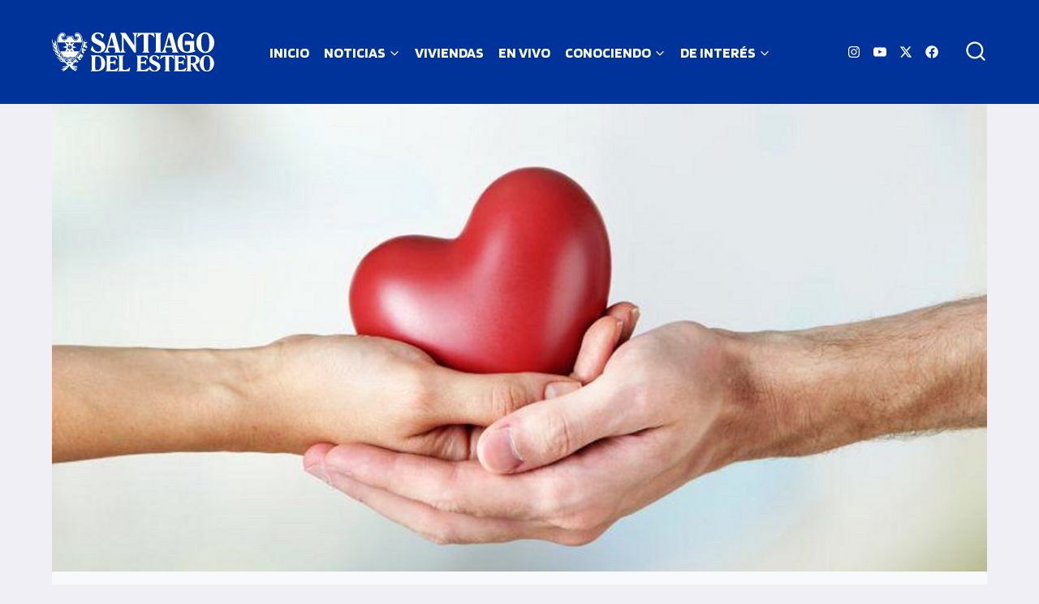

--- FILE ---
content_type: text/html; charset=UTF-8
request_url: https://sde.gob.ar/2023/05/30/hoy-es-el-dia-nacional-de-la-donacion-de-organos-y-tejidos/
body_size: 24079
content:
<!doctype html>
<html dir="ltr" lang="es-AR" prefix="og: https://ogp.me/ns#" class="no-js" itemtype="https://schema.org/Blog" itemscope>
<head>
	<meta charset="UTF-8">
	<meta name="viewport" content="width=device-width, initial-scale=1, minimum-scale=1">
	<link rel="profile" href="https://gmpg.org/xfn/11">
	<title>Hoy es el Día Nacional de la Donación de Órganos y Tejidos – Santiago del Estero</title>

		<!-- All in One SEO 4.9.1.1 - aioseo.com -->
	<meta name="description" content="La fecha fue establecida por la Ley Nacional de Trasplante de Órganos, Tejidos y Células (Ley N° 27.447), en conmemoración del nacimiento del hijo de la primera paciente que dio a luz después de haber recibido un trasplante en un hospital público. La donación de órganos y tejidos es un acto solidario que permite salvar" />
	<meta name="robots" content="max-image-preview:large" />
	<meta name="author" content="redaccion_sde_02"/>
	<link rel="canonical" href="https://sde.gob.ar/2023/05/30/hoy-es-el-dia-nacional-de-la-donacion-de-organos-y-tejidos/" />
	<meta name="generator" content="All in One SEO (AIOSEO) 4.9.1.1" />
		<meta property="og:locale" content="es_ES" />
		<meta property="og:site_name" content="– Gobierno de la Provincia de Santiago del Estero Santiago del Estero" />
		<meta property="og:type" content="article" />
		<meta property="og:title" content="Hoy es el Día Nacional de la Donación de Órganos y Tejidos – Santiago del Estero" />
		<meta property="og:description" content="La fecha fue establecida por la Ley Nacional de Trasplante de Órganos, Tejidos y Células (Ley N° 27.447), en conmemoración del nacimiento del hijo de la primera paciente que dio a luz después de haber recibido un trasplante en un hospital público. La donación de órganos y tejidos es un acto solidario que permite salvar" />
		<meta property="og:url" content="https://sde.gob.ar/2023/05/30/hoy-es-el-dia-nacional-de-la-donacion-de-organos-y-tejidos/" />
		<meta property="og:image" content="https://sde.gob.ar/wp-content/uploads/2023/05/donacion-de-organos.jpg" />
		<meta property="og:image:secure_url" content="https://sde.gob.ar/wp-content/uploads/2023/05/donacion-de-organos.jpg" />
		<meta property="og:image:width" content="1000" />
		<meta property="og:image:height" content="576" />
		<meta property="article:published_time" content="2023-05-30T11:20:36+00:00" />
		<meta property="article:modified_time" content="2023-05-30T11:20:37+00:00" />
		<meta property="article:publisher" content="https://www.facebook.com/SDEGobierno" />
		<meta name="twitter:card" content="summary" />
		<meta name="twitter:site" content="@gobiernosde" />
		<meta name="twitter:title" content="Hoy es el Día Nacional de la Donación de Órganos y Tejidos – Santiago del Estero" />
		<meta name="twitter:description" content="La fecha fue establecida por la Ley Nacional de Trasplante de Órganos, Tejidos y Células (Ley N° 27.447), en conmemoración del nacimiento del hijo de la primera paciente que dio a luz después de haber recibido un trasplante en un hospital público. La donación de órganos y tejidos es un acto solidario que permite salvar" />
		<meta name="twitter:image" content="https://sde.gob.ar/wp-content/uploads/2023/05/donacion-de-organos.jpg" />
		<script type="application/ld+json" class="aioseo-schema">
			{"@context":"https:\/\/schema.org","@graph":[{"@type":"BlogPosting","@id":"https:\/\/sde.gob.ar\/2023\/05\/30\/hoy-es-el-dia-nacional-de-la-donacion-de-organos-y-tejidos\/#blogposting","name":"Hoy es el D\u00eda Nacional de la Donaci\u00f3n de \u00d3rganos y Tejidos \u2013 Santiago del Estero","headline":"Hoy es el D\u00eda Nacional de la Donaci\u00f3n de \u00d3rganos y Tejidos","author":{"@id":"https:\/\/sde.gob.ar\/author\/redaccion_sde_02\/#author"},"publisher":{"@id":"https:\/\/sde.gob.ar\/#organization"},"image":{"@type":"ImageObject","url":"https:\/\/sde.gob.ar\/wp-content\/uploads\/2023\/05\/donacion-de-organos.jpg","width":1000,"height":576},"datePublished":"2023-05-30T08:20:36-03:00","dateModified":"2023-05-30T08:20:37-03:00","inLanguage":"es-AR","mainEntityOfPage":{"@id":"https:\/\/sde.gob.ar\/2023\/05\/30\/hoy-es-el-dia-nacional-de-la-donacion-de-organos-y-tejidos\/#webpage"},"isPartOf":{"@id":"https:\/\/sde.gob.ar\/2023\/05\/30\/hoy-es-el-dia-nacional-de-la-donacion-de-organos-y-tejidos\/#webpage"},"articleSection":"Efem\u00e9rides, Portada, Salud, Santiago del Estero"},{"@type":"BreadcrumbList","@id":"https:\/\/sde.gob.ar\/2023\/05\/30\/hoy-es-el-dia-nacional-de-la-donacion-de-organos-y-tejidos\/#breadcrumblist","itemListElement":[{"@type":"ListItem","@id":"https:\/\/sde.gob.ar\/category\/efemerides\/#listItem","position":1,"name":"Efem\u00e9rides"}]},{"@type":"Organization","@id":"https:\/\/sde.gob.ar\/#organization","name":"Santiago del Estero","description":"Gobierno de la Provincia de Santiago del Estero","url":"https:\/\/sde.gob.ar\/","logo":{"@type":"ImageObject","url":"https:\/\/sde.gob.ar\/wp-content\/uploads\/2022\/11\/escudo-santiago-estero.svg","@id":"https:\/\/sde.gob.ar\/2023\/05\/30\/hoy-es-el-dia-nacional-de-la-donacion-de-organos-y-tejidos\/#organizationLogo","width":128,"height":128},"image":{"@id":"https:\/\/sde.gob.ar\/2023\/05\/30\/hoy-es-el-dia-nacional-de-la-donacion-de-organos-y-tejidos\/#organizationLogo"},"sameAs":["https:\/\/www.instagram.com\/gobiernosde\/","https:\/\/www.youtube.com\/channel\/UCmKEBROx0hosh0dd5i-wfaQ"]},{"@type":"Person","@id":"https:\/\/sde.gob.ar\/author\/redaccion_sde_02\/#author","url":"https:\/\/sde.gob.ar\/author\/redaccion_sde_02\/","name":"redaccion_sde_02"},{"@type":"WebPage","@id":"https:\/\/sde.gob.ar\/2023\/05\/30\/hoy-es-el-dia-nacional-de-la-donacion-de-organos-y-tejidos\/#webpage","url":"https:\/\/sde.gob.ar\/2023\/05\/30\/hoy-es-el-dia-nacional-de-la-donacion-de-organos-y-tejidos\/","name":"Hoy es el D\u00eda Nacional de la Donaci\u00f3n de \u00d3rganos y Tejidos \u2013 Santiago del Estero","description":"La fecha fue establecida por la Ley Nacional de Trasplante de \u00d3rganos, Tejidos y C\u00e9lulas (Ley N\u00b0 27.447), en conmemoraci\u00f3n del nacimiento del hijo de la primera paciente que dio a luz despu\u00e9s de haber recibido un trasplante en un hospital p\u00fablico. La donaci\u00f3n de \u00f3rganos y tejidos es un acto solidario que permite salvar","inLanguage":"es-AR","isPartOf":{"@id":"https:\/\/sde.gob.ar\/#website"},"breadcrumb":{"@id":"https:\/\/sde.gob.ar\/2023\/05\/30\/hoy-es-el-dia-nacional-de-la-donacion-de-organos-y-tejidos\/#breadcrumblist"},"author":{"@id":"https:\/\/sde.gob.ar\/author\/redaccion_sde_02\/#author"},"creator":{"@id":"https:\/\/sde.gob.ar\/author\/redaccion_sde_02\/#author"},"image":{"@type":"ImageObject","url":"https:\/\/sde.gob.ar\/wp-content\/uploads\/2023\/05\/donacion-de-organos.jpg","@id":"https:\/\/sde.gob.ar\/2023\/05\/30\/hoy-es-el-dia-nacional-de-la-donacion-de-organos-y-tejidos\/#mainImage","width":1000,"height":576},"primaryImageOfPage":{"@id":"https:\/\/sde.gob.ar\/2023\/05\/30\/hoy-es-el-dia-nacional-de-la-donacion-de-organos-y-tejidos\/#mainImage"},"datePublished":"2023-05-30T08:20:36-03:00","dateModified":"2023-05-30T08:20:37-03:00"},{"@type":"WebSite","@id":"https:\/\/sde.gob.ar\/#website","url":"https:\/\/sde.gob.ar\/","name":"Gobierno de la Provincia de Santiago del Estero","description":"Gobierno de la Provincia de Santiago del Estero","inLanguage":"es-AR","publisher":{"@id":"https:\/\/sde.gob.ar\/#organization"}}]}
		</script>
		<!-- All in One SEO -->

<link rel='dns-prefetch' href='//static.addtoany.com' />
<link rel='dns-prefetch' href='//use.fontawesome.com' />
<link rel="alternate" type="application/rss+xml" title="Santiago del Estero &raquo; Feed" href="https://sde.gob.ar/feed/" />
<link rel="alternate" type="application/rss+xml" title="Santiago del Estero &raquo; RSS de los comentarios" href="https://sde.gob.ar/comments/feed/" />
			<script type="5fed6d0ada33da2e3f242cdf-text/javascript">document.documentElement.classList.remove( 'no-js' );</script>
					<!-- This site uses the Google Analytics by MonsterInsights plugin v9.11.0 - Using Analytics tracking - https://www.monsterinsights.com/ -->
							<script src="//www.googletagmanager.com/gtag/js?id=G-L8B7PV49XL"  data-cfasync="false" data-wpfc-render="false" async></script>
			<script data-cfasync="false" data-wpfc-render="false">
				var mi_version = '9.11.0';
				var mi_track_user = true;
				var mi_no_track_reason = '';
								var MonsterInsightsDefaultLocations = {"page_location":"https:\/\/sde.gob.ar\/2023\/05\/30\/hoy-es-el-dia-nacional-de-la-donacion-de-organos-y-tejidos\/"};
								if ( typeof MonsterInsightsPrivacyGuardFilter === 'function' ) {
					var MonsterInsightsLocations = (typeof MonsterInsightsExcludeQuery === 'object') ? MonsterInsightsPrivacyGuardFilter( MonsterInsightsExcludeQuery ) : MonsterInsightsPrivacyGuardFilter( MonsterInsightsDefaultLocations );
				} else {
					var MonsterInsightsLocations = (typeof MonsterInsightsExcludeQuery === 'object') ? MonsterInsightsExcludeQuery : MonsterInsightsDefaultLocations;
				}

								var disableStrs = [
										'ga-disable-G-L8B7PV49XL',
									];

				/* Function to detect opted out users */
				function __gtagTrackerIsOptedOut() {
					for (var index = 0; index < disableStrs.length; index++) {
						if (document.cookie.indexOf(disableStrs[index] + '=true') > -1) {
							return true;
						}
					}

					return false;
				}

				/* Disable tracking if the opt-out cookie exists. */
				if (__gtagTrackerIsOptedOut()) {
					for (var index = 0; index < disableStrs.length; index++) {
						window[disableStrs[index]] = true;
					}
				}

				/* Opt-out function */
				function __gtagTrackerOptout() {
					for (var index = 0; index < disableStrs.length; index++) {
						document.cookie = disableStrs[index] + '=true; expires=Thu, 31 Dec 2099 23:59:59 UTC; path=/';
						window[disableStrs[index]] = true;
					}
				}

				if ('undefined' === typeof gaOptout) {
					function gaOptout() {
						__gtagTrackerOptout();
					}
				}
								window.dataLayer = window.dataLayer || [];

				window.MonsterInsightsDualTracker = {
					helpers: {},
					trackers: {},
				};
				if (mi_track_user) {
					function __gtagDataLayer() {
						dataLayer.push(arguments);
					}

					function __gtagTracker(type, name, parameters) {
						if (!parameters) {
							parameters = {};
						}

						if (parameters.send_to) {
							__gtagDataLayer.apply(null, arguments);
							return;
						}

						if (type === 'event') {
														parameters.send_to = monsterinsights_frontend.v4_id;
							var hookName = name;
							if (typeof parameters['event_category'] !== 'undefined') {
								hookName = parameters['event_category'] + ':' + name;
							}

							if (typeof MonsterInsightsDualTracker.trackers[hookName] !== 'undefined') {
								MonsterInsightsDualTracker.trackers[hookName](parameters);
							} else {
								__gtagDataLayer('event', name, parameters);
							}
							
						} else {
							__gtagDataLayer.apply(null, arguments);
						}
					}

					__gtagTracker('js', new Date());
					__gtagTracker('set', {
						'developer_id.dZGIzZG': true,
											});
					if ( MonsterInsightsLocations.page_location ) {
						__gtagTracker('set', MonsterInsightsLocations);
					}
										__gtagTracker('config', 'G-L8B7PV49XL', {"forceSSL":"true","link_attribution":"true"} );
										window.gtag = __gtagTracker;										(function () {
						/* https://developers.google.com/analytics/devguides/collection/analyticsjs/ */
						/* ga and __gaTracker compatibility shim. */
						var noopfn = function () {
							return null;
						};
						var newtracker = function () {
							return new Tracker();
						};
						var Tracker = function () {
							return null;
						};
						var p = Tracker.prototype;
						p.get = noopfn;
						p.set = noopfn;
						p.send = function () {
							var args = Array.prototype.slice.call(arguments);
							args.unshift('send');
							__gaTracker.apply(null, args);
						};
						var __gaTracker = function () {
							var len = arguments.length;
							if (len === 0) {
								return;
							}
							var f = arguments[len - 1];
							if (typeof f !== 'object' || f === null || typeof f.hitCallback !== 'function') {
								if ('send' === arguments[0]) {
									var hitConverted, hitObject = false, action;
									if ('event' === arguments[1]) {
										if ('undefined' !== typeof arguments[3]) {
											hitObject = {
												'eventAction': arguments[3],
												'eventCategory': arguments[2],
												'eventLabel': arguments[4],
												'value': arguments[5] ? arguments[5] : 1,
											}
										}
									}
									if ('pageview' === arguments[1]) {
										if ('undefined' !== typeof arguments[2]) {
											hitObject = {
												'eventAction': 'page_view',
												'page_path': arguments[2],
											}
										}
									}
									if (typeof arguments[2] === 'object') {
										hitObject = arguments[2];
									}
									if (typeof arguments[5] === 'object') {
										Object.assign(hitObject, arguments[5]);
									}
									if ('undefined' !== typeof arguments[1].hitType) {
										hitObject = arguments[1];
										if ('pageview' === hitObject.hitType) {
											hitObject.eventAction = 'page_view';
										}
									}
									if (hitObject) {
										action = 'timing' === arguments[1].hitType ? 'timing_complete' : hitObject.eventAction;
										hitConverted = mapArgs(hitObject);
										__gtagTracker('event', action, hitConverted);
									}
								}
								return;
							}

							function mapArgs(args) {
								var arg, hit = {};
								var gaMap = {
									'eventCategory': 'event_category',
									'eventAction': 'event_action',
									'eventLabel': 'event_label',
									'eventValue': 'event_value',
									'nonInteraction': 'non_interaction',
									'timingCategory': 'event_category',
									'timingVar': 'name',
									'timingValue': 'value',
									'timingLabel': 'event_label',
									'page': 'page_path',
									'location': 'page_location',
									'title': 'page_title',
									'referrer' : 'page_referrer',
								};
								for (arg in args) {
																		if (!(!args.hasOwnProperty(arg) || !gaMap.hasOwnProperty(arg))) {
										hit[gaMap[arg]] = args[arg];
									} else {
										hit[arg] = args[arg];
									}
								}
								return hit;
							}

							try {
								f.hitCallback();
							} catch (ex) {
							}
						};
						__gaTracker.create = newtracker;
						__gaTracker.getByName = newtracker;
						__gaTracker.getAll = function () {
							return [];
						};
						__gaTracker.remove = noopfn;
						__gaTracker.loaded = true;
						window['__gaTracker'] = __gaTracker;
					})();
									} else {
										console.log("");
					(function () {
						function __gtagTracker() {
							return null;
						}

						window['__gtagTracker'] = __gtagTracker;
						window['gtag'] = __gtagTracker;
					})();
									}
			</script>
							<!-- / Google Analytics by MonsterInsights -->
		<script type="5fed6d0ada33da2e3f242cdf-text/javascript">
window._wpemojiSettings = {"baseUrl":"https:\/\/s.w.org\/images\/core\/emoji\/14.0.0\/72x72\/","ext":".png","svgUrl":"https:\/\/s.w.org\/images\/core\/emoji\/14.0.0\/svg\/","svgExt":".svg","source":{"concatemoji":"https:\/\/sde.gob.ar\/wp-includes\/js\/wp-emoji-release.min.js?ver=6.1.9"}};
/*! This file is auto-generated */
!function(e,a,t){var n,r,o,i=a.createElement("canvas"),p=i.getContext&&i.getContext("2d");function s(e,t){var a=String.fromCharCode,e=(p.clearRect(0,0,i.width,i.height),p.fillText(a.apply(this,e),0,0),i.toDataURL());return p.clearRect(0,0,i.width,i.height),p.fillText(a.apply(this,t),0,0),e===i.toDataURL()}function c(e){var t=a.createElement("script");t.src=e,t.defer=t.type="text/javascript",a.getElementsByTagName("head")[0].appendChild(t)}for(o=Array("flag","emoji"),t.supports={everything:!0,everythingExceptFlag:!0},r=0;r<o.length;r++)t.supports[o[r]]=function(e){if(p&&p.fillText)switch(p.textBaseline="top",p.font="600 32px Arial",e){case"flag":return s([127987,65039,8205,9895,65039],[127987,65039,8203,9895,65039])?!1:!s([55356,56826,55356,56819],[55356,56826,8203,55356,56819])&&!s([55356,57332,56128,56423,56128,56418,56128,56421,56128,56430,56128,56423,56128,56447],[55356,57332,8203,56128,56423,8203,56128,56418,8203,56128,56421,8203,56128,56430,8203,56128,56423,8203,56128,56447]);case"emoji":return!s([129777,127995,8205,129778,127999],[129777,127995,8203,129778,127999])}return!1}(o[r]),t.supports.everything=t.supports.everything&&t.supports[o[r]],"flag"!==o[r]&&(t.supports.everythingExceptFlag=t.supports.everythingExceptFlag&&t.supports[o[r]]);t.supports.everythingExceptFlag=t.supports.everythingExceptFlag&&!t.supports.flag,t.DOMReady=!1,t.readyCallback=function(){t.DOMReady=!0},t.supports.everything||(n=function(){t.readyCallback()},a.addEventListener?(a.addEventListener("DOMContentLoaded",n,!1),e.addEventListener("load",n,!1)):(e.attachEvent("onload",n),a.attachEvent("onreadystatechange",function(){"complete"===a.readyState&&t.readyCallback()})),(e=t.source||{}).concatemoji?c(e.concatemoji):e.wpemoji&&e.twemoji&&(c(e.twemoji),c(e.wpemoji)))}(window,document,window._wpemojiSettings);
</script>
<style>
img.wp-smiley,
img.emoji {
	display: inline !important;
	border: none !important;
	box-shadow: none !important;
	height: 1em !important;
	width: 1em !important;
	margin: 0 0.07em !important;
	vertical-align: -0.1em !important;
	background: none !important;
	padding: 0 !important;
}
</style>
	<link rel='stylesheet' id='upk-site-css' href='https://sde.gob.ar/wp-content/plugins/ultimate-post-kit/assets/css/upk-site.css?ver=3.1.0' media='all' />
<link rel='stylesheet' id='anwp-pg-styles-css' href='https://sde.gob.ar/wp-content/plugins/anwp-post-grid-for-elementor/public/css/styles.min.css?ver=1.0.0' media='all' />
<link rel='stylesheet' id='wp-block-library-css' href='https://sde.gob.ar/wp-includes/css/dist/block-library/style.min.css?ver=6.1.9' media='all' />
<link rel='stylesheet' id='aioseo/css/src/vue/standalone/blocks/table-of-contents/global.scss-css' href='https://sde.gob.ar/wp-content/plugins/all-in-one-seo-pack/dist/Lite/assets/css/table-of-contents/global.e90f6d47.css?ver=4.9.1.1' media='all' />
<link rel='stylesheet' id='classic-theme-styles-css' href='https://sde.gob.ar/wp-includes/css/classic-themes.min.css?ver=1' media='all' />
<style id='global-styles-inline-css'>
body{--wp--preset--color--black: #000000;--wp--preset--color--cyan-bluish-gray: #abb8c3;--wp--preset--color--white: #ffffff;--wp--preset--color--pale-pink: #f78da7;--wp--preset--color--vivid-red: #cf2e2e;--wp--preset--color--luminous-vivid-orange: #ff6900;--wp--preset--color--luminous-vivid-amber: #fcb900;--wp--preset--color--light-green-cyan: #7bdcb5;--wp--preset--color--vivid-green-cyan: #00d084;--wp--preset--color--pale-cyan-blue: #8ed1fc;--wp--preset--color--vivid-cyan-blue: #0693e3;--wp--preset--color--vivid-purple: #9b51e0;--wp--preset--color--theme-palette-1: #00a0e5;--wp--preset--color--theme-palette-2: #0070a0;--wp--preset--color--theme-palette-3: #1d1d1b;--wp--preset--color--theme-palette-4: #1d1d1b;--wp--preset--color--theme-palette-5: #43433e;--wp--preset--color--theme-palette-6: #d4d4d4;--wp--preset--color--theme-palette-7: #e9e9ec;--wp--preset--color--theme-palette-8: #efeff5;--wp--preset--color--theme-palette-9: #f8f9fa;--wp--preset--gradient--vivid-cyan-blue-to-vivid-purple: linear-gradient(135deg,rgba(6,147,227,1) 0%,rgb(155,81,224) 100%);--wp--preset--gradient--light-green-cyan-to-vivid-green-cyan: linear-gradient(135deg,rgb(122,220,180) 0%,rgb(0,208,130) 100%);--wp--preset--gradient--luminous-vivid-amber-to-luminous-vivid-orange: linear-gradient(135deg,rgba(252,185,0,1) 0%,rgba(255,105,0,1) 100%);--wp--preset--gradient--luminous-vivid-orange-to-vivid-red: linear-gradient(135deg,rgba(255,105,0,1) 0%,rgb(207,46,46) 100%);--wp--preset--gradient--very-light-gray-to-cyan-bluish-gray: linear-gradient(135deg,rgb(238,238,238) 0%,rgb(169,184,195) 100%);--wp--preset--gradient--cool-to-warm-spectrum: linear-gradient(135deg,rgb(74,234,220) 0%,rgb(151,120,209) 20%,rgb(207,42,186) 40%,rgb(238,44,130) 60%,rgb(251,105,98) 80%,rgb(254,248,76) 100%);--wp--preset--gradient--blush-light-purple: linear-gradient(135deg,rgb(255,206,236) 0%,rgb(152,150,240) 100%);--wp--preset--gradient--blush-bordeaux: linear-gradient(135deg,rgb(254,205,165) 0%,rgb(254,45,45) 50%,rgb(107,0,62) 100%);--wp--preset--gradient--luminous-dusk: linear-gradient(135deg,rgb(255,203,112) 0%,rgb(199,81,192) 50%,rgb(65,88,208) 100%);--wp--preset--gradient--pale-ocean: linear-gradient(135deg,rgb(255,245,203) 0%,rgb(182,227,212) 50%,rgb(51,167,181) 100%);--wp--preset--gradient--electric-grass: linear-gradient(135deg,rgb(202,248,128) 0%,rgb(113,206,126) 100%);--wp--preset--gradient--midnight: linear-gradient(135deg,rgb(2,3,129) 0%,rgb(40,116,252) 100%);--wp--preset--duotone--dark-grayscale: url('#wp-duotone-dark-grayscale');--wp--preset--duotone--grayscale: url('#wp-duotone-grayscale');--wp--preset--duotone--purple-yellow: url('#wp-duotone-purple-yellow');--wp--preset--duotone--blue-red: url('#wp-duotone-blue-red');--wp--preset--duotone--midnight: url('#wp-duotone-midnight');--wp--preset--duotone--magenta-yellow: url('#wp-duotone-magenta-yellow');--wp--preset--duotone--purple-green: url('#wp-duotone-purple-green');--wp--preset--duotone--blue-orange: url('#wp-duotone-blue-orange');--wp--preset--font-size--small: 13px;--wp--preset--font-size--medium: 20px;--wp--preset--font-size--large: 36px;--wp--preset--font-size--x-large: 42px;--wp--preset--spacing--20: 0.44rem;--wp--preset--spacing--30: 0.67rem;--wp--preset--spacing--40: 1rem;--wp--preset--spacing--50: 1.5rem;--wp--preset--spacing--60: 2.25rem;--wp--preset--spacing--70: 3.38rem;--wp--preset--spacing--80: 5.06rem;}:where(.is-layout-flex){gap: 0.5em;}body .is-layout-flow > .alignleft{float: left;margin-inline-start: 0;margin-inline-end: 2em;}body .is-layout-flow > .alignright{float: right;margin-inline-start: 2em;margin-inline-end: 0;}body .is-layout-flow > .aligncenter{margin-left: auto !important;margin-right: auto !important;}body .is-layout-constrained > .alignleft{float: left;margin-inline-start: 0;margin-inline-end: 2em;}body .is-layout-constrained > .alignright{float: right;margin-inline-start: 2em;margin-inline-end: 0;}body .is-layout-constrained > .aligncenter{margin-left: auto !important;margin-right: auto !important;}body .is-layout-constrained > :where(:not(.alignleft):not(.alignright):not(.alignfull)){max-width: var(--wp--style--global--content-size);margin-left: auto !important;margin-right: auto !important;}body .is-layout-constrained > .alignwide{max-width: var(--wp--style--global--wide-size);}body .is-layout-flex{display: flex;}body .is-layout-flex{flex-wrap: wrap;align-items: center;}body .is-layout-flex > *{margin: 0;}:where(.wp-block-columns.is-layout-flex){gap: 2em;}.has-black-color{color: var(--wp--preset--color--black) !important;}.has-cyan-bluish-gray-color{color: var(--wp--preset--color--cyan-bluish-gray) !important;}.has-white-color{color: var(--wp--preset--color--white) !important;}.has-pale-pink-color{color: var(--wp--preset--color--pale-pink) !important;}.has-vivid-red-color{color: var(--wp--preset--color--vivid-red) !important;}.has-luminous-vivid-orange-color{color: var(--wp--preset--color--luminous-vivid-orange) !important;}.has-luminous-vivid-amber-color{color: var(--wp--preset--color--luminous-vivid-amber) !important;}.has-light-green-cyan-color{color: var(--wp--preset--color--light-green-cyan) !important;}.has-vivid-green-cyan-color{color: var(--wp--preset--color--vivid-green-cyan) !important;}.has-pale-cyan-blue-color{color: var(--wp--preset--color--pale-cyan-blue) !important;}.has-vivid-cyan-blue-color{color: var(--wp--preset--color--vivid-cyan-blue) !important;}.has-vivid-purple-color{color: var(--wp--preset--color--vivid-purple) !important;}.has-black-background-color{background-color: var(--wp--preset--color--black) !important;}.has-cyan-bluish-gray-background-color{background-color: var(--wp--preset--color--cyan-bluish-gray) !important;}.has-white-background-color{background-color: var(--wp--preset--color--white) !important;}.has-pale-pink-background-color{background-color: var(--wp--preset--color--pale-pink) !important;}.has-vivid-red-background-color{background-color: var(--wp--preset--color--vivid-red) !important;}.has-luminous-vivid-orange-background-color{background-color: var(--wp--preset--color--luminous-vivid-orange) !important;}.has-luminous-vivid-amber-background-color{background-color: var(--wp--preset--color--luminous-vivid-amber) !important;}.has-light-green-cyan-background-color{background-color: var(--wp--preset--color--light-green-cyan) !important;}.has-vivid-green-cyan-background-color{background-color: var(--wp--preset--color--vivid-green-cyan) !important;}.has-pale-cyan-blue-background-color{background-color: var(--wp--preset--color--pale-cyan-blue) !important;}.has-vivid-cyan-blue-background-color{background-color: var(--wp--preset--color--vivid-cyan-blue) !important;}.has-vivid-purple-background-color{background-color: var(--wp--preset--color--vivid-purple) !important;}.has-black-border-color{border-color: var(--wp--preset--color--black) !important;}.has-cyan-bluish-gray-border-color{border-color: var(--wp--preset--color--cyan-bluish-gray) !important;}.has-white-border-color{border-color: var(--wp--preset--color--white) !important;}.has-pale-pink-border-color{border-color: var(--wp--preset--color--pale-pink) !important;}.has-vivid-red-border-color{border-color: var(--wp--preset--color--vivid-red) !important;}.has-luminous-vivid-orange-border-color{border-color: var(--wp--preset--color--luminous-vivid-orange) !important;}.has-luminous-vivid-amber-border-color{border-color: var(--wp--preset--color--luminous-vivid-amber) !important;}.has-light-green-cyan-border-color{border-color: var(--wp--preset--color--light-green-cyan) !important;}.has-vivid-green-cyan-border-color{border-color: var(--wp--preset--color--vivid-green-cyan) !important;}.has-pale-cyan-blue-border-color{border-color: var(--wp--preset--color--pale-cyan-blue) !important;}.has-vivid-cyan-blue-border-color{border-color: var(--wp--preset--color--vivid-cyan-blue) !important;}.has-vivid-purple-border-color{border-color: var(--wp--preset--color--vivid-purple) !important;}.has-vivid-cyan-blue-to-vivid-purple-gradient-background{background: var(--wp--preset--gradient--vivid-cyan-blue-to-vivid-purple) !important;}.has-light-green-cyan-to-vivid-green-cyan-gradient-background{background: var(--wp--preset--gradient--light-green-cyan-to-vivid-green-cyan) !important;}.has-luminous-vivid-amber-to-luminous-vivid-orange-gradient-background{background: var(--wp--preset--gradient--luminous-vivid-amber-to-luminous-vivid-orange) !important;}.has-luminous-vivid-orange-to-vivid-red-gradient-background{background: var(--wp--preset--gradient--luminous-vivid-orange-to-vivid-red) !important;}.has-very-light-gray-to-cyan-bluish-gray-gradient-background{background: var(--wp--preset--gradient--very-light-gray-to-cyan-bluish-gray) !important;}.has-cool-to-warm-spectrum-gradient-background{background: var(--wp--preset--gradient--cool-to-warm-spectrum) !important;}.has-blush-light-purple-gradient-background{background: var(--wp--preset--gradient--blush-light-purple) !important;}.has-blush-bordeaux-gradient-background{background: var(--wp--preset--gradient--blush-bordeaux) !important;}.has-luminous-dusk-gradient-background{background: var(--wp--preset--gradient--luminous-dusk) !important;}.has-pale-ocean-gradient-background{background: var(--wp--preset--gradient--pale-ocean) !important;}.has-electric-grass-gradient-background{background: var(--wp--preset--gradient--electric-grass) !important;}.has-midnight-gradient-background{background: var(--wp--preset--gradient--midnight) !important;}.has-small-font-size{font-size: var(--wp--preset--font-size--small) !important;}.has-medium-font-size{font-size: var(--wp--preset--font-size--medium) !important;}.has-large-font-size{font-size: var(--wp--preset--font-size--large) !important;}.has-x-large-font-size{font-size: var(--wp--preset--font-size--x-large) !important;}
.wp-block-navigation a:where(:not(.wp-element-button)){color: inherit;}
:where(.wp-block-columns.is-layout-flex){gap: 2em;}
.wp-block-pullquote{font-size: 1.5em;line-height: 1.6;}
</style>
<link rel='stylesheet' id='kadence-global-css' href='https://sde.gob.ar/wp-content/themes/kadence/assets/css/global.min.css?ver=1.1.14' media='all' />
<style id='kadence-global-inline-css'>
/* Kadence Base CSS */
:root{--global-palette1:#00a0e5;--global-palette2:#0070a0;--global-palette3:#1d1d1b;--global-palette4:#1d1d1b;--global-palette5:#43433e;--global-palette6:#d4d4d4;--global-palette7:#e9e9ec;--global-palette8:#efeff5;--global-palette9:#f8f9fa;--global-palette9rgb:248, 249, 250;--global-palette-highlight:#00a0e5;--global-palette-highlight-alt:#0070a0;--global-palette-highlight-alt2:var(--global-palette9);--global-palette-btn-bg:#c4343b;--global-palette-btn-bg-hover:#ff0000;--global-palette-btn:var(--global-palette9);--global-palette-btn-hover:var(--global-palette9);--global-body-font-family:Blinker, sans-serif;--global-heading-font-family:Blinker, sans-serif;--global-primary-nav-font-family:inherit;--global-fallback-font:sans-serif;--global-display-fallback-font:sans-serif;--global-content-width:1200px;--global-content-narrow-width:842px;--global-content-edge-padding:1.5rem;--global-calc-content-width:calc(1200px - var(--global-content-edge-padding) - var(--global-content-edge-padding) );}:root body.kadence-elementor-colors{--e-global-color-kadence1:var(--global-palette1);--e-global-color-kadence2:var(--global-palette2);--e-global-color-kadence3:var(--global-palette3);--e-global-color-kadence4:var(--global-palette4);--e-global-color-kadence5:var(--global-palette5);--e-global-color-kadence6:var(--global-palette6);--e-global-color-kadence7:var(--global-palette7);--e-global-color-kadence8:var(--global-palette8);--e-global-color-kadence9:var(--global-palette9);}:root .has-theme-palette-1-background-color{background-color:var(--global-palette1);}:root .has-theme-palette-1-color{color:var(--global-palette1);}:root .has-theme-palette-2-background-color{background-color:var(--global-palette2);}:root .has-theme-palette-2-color{color:var(--global-palette2);}:root .has-theme-palette-3-background-color{background-color:var(--global-palette3);}:root .has-theme-palette-3-color{color:var(--global-palette3);}:root .has-theme-palette-4-background-color{background-color:var(--global-palette4);}:root .has-theme-palette-4-color{color:var(--global-palette4);}:root .has-theme-palette-5-background-color{background-color:var(--global-palette5);}:root .has-theme-palette-5-color{color:var(--global-palette5);}:root .has-theme-palette-6-background-color{background-color:var(--global-palette6);}:root .has-theme-palette-6-color{color:var(--global-palette6);}:root .has-theme-palette-7-background-color{background-color:var(--global-palette7);}:root .has-theme-palette-7-color{color:var(--global-palette7);}:root .has-theme-palette-8-background-color{background-color:var(--global-palette8);}:root .has-theme-palette-8-color{color:var(--global-palette8);}:root .has-theme-palette-9-background-color{background-color:var(--global-palette9);}:root .has-theme-palette-9-color{color:var(--global-palette9);}:root .has-theme-palette1-background-color{background-color:var(--global-palette1);}:root .has-theme-palette1-color{color:var(--global-palette1);}:root .has-theme-palette2-background-color{background-color:var(--global-palette2);}:root .has-theme-palette2-color{color:var(--global-palette2);}:root .has-theme-palette3-background-color{background-color:var(--global-palette3);}:root .has-theme-palette3-color{color:var(--global-palette3);}:root .has-theme-palette4-background-color{background-color:var(--global-palette4);}:root .has-theme-palette4-color{color:var(--global-palette4);}:root .has-theme-palette5-background-color{background-color:var(--global-palette5);}:root .has-theme-palette5-color{color:var(--global-palette5);}:root .has-theme-palette6-background-color{background-color:var(--global-palette6);}:root .has-theme-palette6-color{color:var(--global-palette6);}:root .has-theme-palette7-background-color{background-color:var(--global-palette7);}:root .has-theme-palette7-color{color:var(--global-palette7);}:root .has-theme-palette8-background-color{background-color:var(--global-palette8);}:root .has-theme-palette8-color{color:var(--global-palette8);}:root .has-theme-palette9-background-color{background-color:var(--global-palette9);}:root .has-theme-palette9-color{color:var(--global-palette9);}body{background:var(--global-palette8);}body, input, select, optgroup, textarea{font-style:normal;font-weight:normal;font-size:18px;line-height:1.6;font-family:var(--global-body-font-family);color:var(--global-palette3);}.content-bg, body.content-style-unboxed .site{background:var(--global-palette9);}h1,h2,h3,h4,h5,h6{font-family:var(--global-heading-font-family);}h1{font-style:normal;font-weight:700;font-size:65px;line-height:1;color:var(--global-palette3);}h2{font-style:normal;font-weight:700;font-size:50px;line-height:1;color:var(--global-palette3);}h3{font-style:normal;font-weight:700;font-size:30px;line-height:1.3;color:var(--global-palette3);}h4{font-style:normal;font-weight:500;font-size:22px;line-height:1.3;color:var(--global-palette3);}h5{font-style:normal;font-weight:normal;font-size:18px;line-height:1.5;color:var(--global-palette3);}h6{font-style:normal;font-weight:normal;font-size:14px;line-height:1.5;color:var(--global-palette3);}.entry-hero h1{font-style:normal;font-size:80px;line-height:1;letter-spacing:-0.05em;color:#ffffff;}@media all and (max-width: 767px){.site .entry-hero h1{font-size:48px;}}.entry-hero .kadence-breadcrumbs{max-width:1200px;}.site-container, .site-header-row-layout-contained, .site-footer-row-layout-contained, .entry-hero-layout-contained, .comments-area, .alignfull > .wp-block-cover__inner-container, .alignwide > .wp-block-cover__inner-container{max-width:var(--global-content-width);}.content-width-narrow .content-container.site-container, .content-width-narrow .hero-container.site-container{max-width:var(--global-content-narrow-width);}@media all and (min-width: 1430px){.site .content-container  .alignwide{margin-left:-115px;margin-right:-115px;width:unset;max-width:unset;}}@media all and (min-width: 1102px){.content-width-narrow .site .content-container .alignwide{margin-left:-130px;margin-right:-130px;width:unset;max-width:unset;}}.content-style-boxed .site .entry-content .alignwide{margin-left:-2rem;margin-right:-2rem;}@media all and (max-width: 1024px){.content-style-boxed .site .entry-content .alignwide{margin-left:-2rem;margin-right:-2rem;}}@media all and (max-width: 767px){.content-style-boxed .site .entry-content .alignwide{margin-left:-1.5rem;margin-right:-1.5rem;}}.content-area{margin-top:5rem;margin-bottom:5rem;}@media all and (max-width: 1024px){.content-area{margin-top:3rem;margin-bottom:3rem;}}@media all and (max-width: 767px){.content-area{margin-top:2rem;margin-bottom:2rem;}}.entry-content-wrap{padding:2rem;}@media all and (max-width: 1024px){.entry-content-wrap{padding:2rem;}}@media all and (max-width: 767px){.entry-content-wrap{padding:1.5rem;}}.entry.single-entry{box-shadow:0px 15px 15px -10px rgba(0,0,0,0.05);}.entry.loop-entry{box-shadow:0px 15px 15px -10px rgba(0,0,0,0.05);}.loop-entry .entry-content-wrap{padding:2rem;}@media all and (max-width: 1024px){.loop-entry .entry-content-wrap{padding:2rem;}}@media all and (max-width: 767px){.loop-entry .entry-content-wrap{padding:1.5rem;}}.primary-sidebar.widget-area .widget{margin-bottom:1.5em;color:var(--global-palette4);}.primary-sidebar.widget-area .widget-title{font-style:normal;font-weight:700;font-size:16px;line-height:1.2;color:var(--global-palette3);}button, .button, .wp-block-button__link, input[type="button"], input[type="reset"], input[type="submit"], .fl-button, .elementor-button-wrapper .elementor-button{box-shadow:0px 0px 0px -7px rgba(0,0,0,0);}button:hover, button:focus, button:active, .button:hover, .button:focus, .button:active, .wp-block-button__link:hover, .wp-block-button__link:focus, .wp-block-button__link:active, input[type="button"]:hover, input[type="button"]:focus, input[type="button"]:active, input[type="reset"]:hover, input[type="reset"]:focus, input[type="reset"]:active, input[type="submit"]:hover, input[type="submit"]:focus, input[type="submit"]:active, .elementor-button-wrapper .elementor-button:hover, .elementor-button-wrapper .elementor-button:focus, .elementor-button-wrapper .elementor-button:active{box-shadow:0px 15px 25px -7px rgba(0,0,0,0.1);}@media all and (min-width: 1025px){.transparent-header .entry-hero .entry-hero-container-inner{padding-top:128px;}}@media all and (max-width: 1024px){.mobile-transparent-header .entry-hero .entry-hero-container-inner{padding-top:128px;}}@media all and (max-width: 767px){.mobile-transparent-header .entry-hero .entry-hero-container-inner{padding-top:64px;}}#colophon{background:var(--global-palette4);}@media all and (max-width: 1024px){#colophon{background:#003399;}}@media all and (max-width: 767px){#colophon{background:#003399;}}.site-middle-footer-inner-wrap{padding-top:30px;padding-bottom:60px;grid-column-gap:0px;grid-row-gap:0px;}.site-middle-footer-inner-wrap .widget{margin-bottom:30px;}.site-middle-footer-inner-wrap .site-footer-section:not(:last-child):after{right:calc(-0px / 2);}.site-top-footer-wrap .site-footer-row-container-inner{background:#003399;font-style:normal;color:#f8f9fa;}.site-footer .site-top-footer-wrap .site-footer-row-container-inner a:not(.button){color:var(--global-palette9);}.site-footer .site-top-footer-wrap .site-footer-row-container-inner a:not(.button):hover{color:var(--global-palette9);}.site-top-footer-inner-wrap{padding-top:100px;padding-bottom:32px;grid-column-gap:40px;grid-row-gap:40px;}.site-top-footer-inner-wrap .widget{margin-bottom:30px;}.site-top-footer-inner-wrap .widget-area .widget-title{font-style:normal;font-size:14px;color:var(--global-palette8);}.site-top-footer-inner-wrap .site-footer-section:not(:last-child):after{right:calc(-40px / 2);}.site-bottom-footer-wrap .site-footer-row-container-inner{font-style:normal;font-size:13px;color:#606060;border-top:0px none transparent;}.site-bottom-footer-inner-wrap{padding-top:30px;padding-bottom:60px;grid-column-gap:30px;}.site-bottom-footer-inner-wrap .widget{margin-bottom:30px;}.site-bottom-footer-inner-wrap .site-footer-section:not(:last-child):after{right:calc(-30px / 2);}.footer-social-inner-wrap{font-size:1.1em;margin-top:-0.3em;margin-left:calc(-0.3em / 2);margin-right:calc(-0.3em / 2);}.site-footer .site-footer-wrap .site-footer-section .footer-social-wrap .social-button{margin-top:0.3em;margin-left:calc(0.3em / 2);margin-right:calc(0.3em / 2);color:var(--global-palette1);background:var(--global-palette9);border:2px none transparent;border-radius:3px;}.site-footer .site-footer-wrap .site-footer-section .footer-social-wrap .footer-social-inner-wrap .social-button:hover{color:var(--global-palette2);}#colophon .footer-html{font-style:normal;color:var(--global-palette9);}#colophon .site-footer-row-container .site-footer-row .footer-html a{color:var(--global-palette9);}#colophon .site-footer-row-container .site-footer-row .footer-html a:hover{color:var(--global-palette1);}#kt-scroll-up-reader, #kt-scroll-up{border:0px none currentColor;border-radius:4px 4px 4px 4px;color:var(--global-palette9);background:#003399;bottom:32px;font-size:1.5em;padding:0.4em 0.4em 0.4em 0.4em;}#kt-scroll-up-reader.scroll-up-side-right, #kt-scroll-up.scroll-up-side-right{right:32px;}#kt-scroll-up-reader.scroll-up-side-left, #kt-scroll-up.scroll-up-side-left{left:32px;}#kt-scroll-up-reader:hover, #kt-scroll-up:hover{background:#75a8da;}#colophon .footer-navigation .footer-menu-container > ul > li > a{padding-left:calc(1.2em / 2);padding-right:calc(1.2em / 2);color:var(--global-palette5);}#colophon .footer-navigation .footer-menu-container > ul li a:hover{color:var(--global-palette-highlight);}#colophon .footer-navigation .footer-menu-container > ul li.current-menu-item > a{color:var(--global-palette3);}.site .page-title h1{font-style:normal;font-size:17px;}.entry-hero.page-hero-section .entry-header{min-height:250px;}.entry-author-style-center{padding-top:var(--global-md-spacing);border-top:1px solid var(--global-gray-500);}.entry-author-style-center .entry-author-avatar, .entry-meta .author-avatar{display:none;}.entry-author-style-normal .entry-author-profile{padding-left:0px;}#comments .comment-meta{margin-left:0px;}body.single .entry-related{background:var(--global-palette7);}.site .entry-related h2.entry-related-title{font-style:normal;font-size:30px;}.site .post-title h1{font-style:normal;font-weight:700;font-size:50px;line-height:1.14;text-transform:none;}@media all and (max-width: 767px){.site .post-title h1{font-size:36px;}}.post-title .entry-meta{color:var(--global-palette5);}.entry-hero.post-hero-section .entry-header{min-height:200px;}.post-archive-hero-section .entry-hero-container-inner{background-image:url('https://sdeoficial.com/wp-content/uploads/2022/05/plaza-libertad.jpg');background-repeat:no-repeat;background-position:47% 90%;background-size:cover;background-attachment:scroll;}.entry-hero.post-archive-hero-section .entry-header{min-height:400px;}.post-archive-hero-section .hero-section-overlay{background:rgba(29,29,27,0.42);}@media all and (max-width: 767px){.entry-hero.post-archive-hero-section .entry-header{min-height:200px;}}.loop-entry.type-post h2.entry-title{font-style:normal;font-weight:600;font-size:24px;line-height:1;letter-spacing:1px;text-transform:none;color:var(--global-palette4);}
/* Kadence Header CSS */
.site-branding a.brand img{max-width:200px;}.site-branding a.brand img.svg-logo-image{width:200px;}@media all and (max-width: 1024px){.site-branding a.brand img{max-width:128px;}.site-branding a.brand img.svg-logo-image{width:128px;}}@media all and (max-width: 767px){.site-branding a.brand img{max-width:135px;}.site-branding a.brand img.svg-logo-image{width:135px;}}.site-branding{padding:0px 0px 0px 0px;}#masthead, #masthead .kadence-sticky-header.item-is-fixed:not(.item-at-start):not(.site-header-row-container), #masthead .kadence-sticky-header.item-is-fixed:not(.item-at-start) > .site-header-row-container-inner{background:#ffffff;}.site-main-header-wrap .site-header-row-container-inner{background:#003399;border-top:20px none transparent;}.site-main-header-inner-wrap{min-height:128px;}@media all and (max-width: 1024px){.site-main-header-wrap .site-header-row-container-inner{background:#003399;}}@media all and (max-width: 767px){.site-main-header-inner-wrap{min-height:64px;}}.transparent-header #masthead .site-main-header-wrap .site-header-row-container-inner{background:linear-gradient(90deg,rgba(0,155,221,1) 19%,rgba(207,60,50,1) 81%);}@media all and (max-width: 767px){.transparent-header #masthead .site-main-header-wrap .site-header-row-container-inner{background:linear-gradient(90deg,var(--global-palette1) 28%,var(--global-palette2) 71%);}}.site-top-header-wrap .site-header-row-container-inner{background:rgba(207,60,50,0);}.site-top-header-inner-wrap{min-height:0px;}.transparent-header #masthead .site-top-header-wrap .site-header-row-container-inner{background:var(--global-palette8);}.site-bottom-header-wrap .site-header-row-container-inner{background:var(--global-palette9);}.site-bottom-header-inner-wrap{min-height:0px;}#masthead .kadence-sticky-header.item-is-fixed:not(.item-at-start):not(.site-header-row-container):not(.item-hidden-above), #masthead .kadence-sticky-header.item-is-fixed:not(.item-at-start):not(.item-hidden-above) > .site-header-row-container-inner{background:#003399;}.header-navigation[class*="header-navigation-style-underline"] .header-menu-container.primary-menu-container>ul>li>a:after{width:calc( 100% - 1em);}.main-navigation .primary-menu-container > ul > li.menu-item > a{padding-left:calc(1em / 2);padding-right:calc(1em / 2);padding-top:px;padding-bottom:px;color:#ffffff;}.main-navigation .primary-menu-container > ul > li.menu-item > .dropdown-nav-special-toggle{right:calc(1em / 2);}.main-navigation .primary-menu-container > ul li.menu-item > a{font-style:normal;font-weight:700;font-size:18px;line-height:1.5;text-transform:uppercase;}.main-navigation .primary-menu-container > ul > li.menu-item > a:hover{color:var(--global-palette9);}.main-navigation .primary-menu-container > ul > li.menu-item.current-menu-item > a{color:#75a8da;}.header-navigation[class*="header-navigation-style-underline"] .header-menu-container.secondary-menu-container>ul>li>a:after{width:calc( 100% - 1.2em);}.secondary-navigation .secondary-menu-container > ul > li.menu-item > a{padding-left:calc(1.2em / 2);padding-right:calc(1.2em / 2);padding-top:0.6em;padding-bottom:0.6em;color:var(--global-palette5);}.secondary-navigation .primary-menu-container > ul > li.menu-item > .dropdown-nav-special-toggle{right:calc(1.2em / 2);}.secondary-navigation .secondary-menu-container > ul > li.menu-item > a:hover{color:var(--global-palette-highlight);}.secondary-navigation .secondary-menu-container > ul > li.menu-item.current-menu-item > a{color:var(--global-palette3);}.header-navigation .header-menu-container ul ul.sub-menu, .header-navigation .header-menu-container ul ul.submenu{background:var(--global-palette9);box-shadow:0px 3px 13px 0px rgba(0,155,221,0);}.header-navigation .header-menu-container ul ul li.menu-item, .header-menu-container ul.menu > li.kadence-menu-mega-enabled > ul > li.menu-item > a{border-bottom:1px solid rgba(146,146,146,0.3);}.header-navigation .header-menu-container ul ul li.menu-item > a{width:290px;padding-top:1.12em;padding-bottom:1.12em;color:var(--global-palette4);font-style:normal;font-weight:normal;font-size:13px;line-height:1.2;}.header-navigation .header-menu-container ul ul li.menu-item > a:hover{color:var(--global-palette5);background:var(--global-palette8);}.header-navigation .header-menu-container ul ul li.menu-item.current-menu-item > a{color:var(--global-palette4);background:var(--global-palette7);}.mobile-toggle-open-container .menu-toggle-open{color:var(--global-palette9);padding:0.4em 0.4em 0.4em 0.4em;font-size:14px;}.mobile-toggle-open-container .menu-toggle-open.menu-toggle-style-bordered{border:1px none currentColor;}.mobile-toggle-open-container .menu-toggle-open .menu-toggle-icon{font-size:32px;}.mobile-toggle-open-container .menu-toggle-open:hover, .mobile-toggle-open-container .menu-toggle-open:focus{color:var(--global-palette8);}.mobile-navigation ul li{font-style:normal;font-weight:600;font-size:20px;line-height:1;text-transform:uppercase;}.mobile-navigation ul li a{padding-top:8px;padding-bottom:8px;}.mobile-navigation ul li > a, .mobile-navigation ul li.menu-item-has-children > .drawer-nav-drop-wrap{background:rgba(216,18,18,0);color:var(--global-palette8);}.mobile-navigation ul li.current-menu-item > a, .mobile-navigation ul li.current-menu-item.menu-item-has-children > .drawer-nav-drop-wrap{color:var(--global-palette7);}.mobile-navigation ul li.menu-item-has-children .drawer-nav-drop-wrap, .mobile-navigation ul li:not(.menu-item-has-children) a{border-bottom:0px solid rgba(212,212,212,0);}.mobile-navigation:not(.drawer-navigation-parent-toggle-true) ul li.menu-item-has-children .drawer-nav-drop-wrap button{border-left:0px solid rgba(212,212,212,0);}#mobile-drawer .drawer-inner, #mobile-drawer.popup-drawer-layout-fullwidth.popup-drawer-animation-slice .pop-portion-bg, #mobile-drawer.popup-drawer-layout-fullwidth.popup-drawer-animation-slice.pop-animated.show-drawer .drawer-inner{background:#c93737;}@media all and (max-width: 767px){#mobile-drawer .drawer-inner, #mobile-drawer.popup-drawer-layout-fullwidth.popup-drawer-animation-slice .pop-portion-bg, #mobile-drawer.popup-drawer-layout-fullwidth.popup-drawer-animation-slice.show-drawer.pop-animated .drawer-inner{background:#003399;}}#mobile-drawer .drawer-header .drawer-toggle{padding:64px 0px 0px 9px;font-size:32px;}#mobile-drawer .drawer-header .drawer-toggle, #mobile-drawer .drawer-header .drawer-toggle:focus{background:rgba(248,249,250,0);}#main-header .header-button{border:2px none transparent;box-shadow:0px 0px 0px -7px rgba(0,0,0,0);}#main-header .header-button:hover{box-shadow:0px 15px 25px -7px rgba(0,0,0,0.1);}.header-html{font-style:normal;font-weight:500;font-size:18px;color:var(--global-palette9);margin:0.4em 0em 0em 0.4em;}.header-social-inner-wrap{font-size:16px;margin-top:-0em;margin-left:calc(-0em / 2);margin-right:calc(-0em / 2);}.header-social-wrap .header-social-inner-wrap .social-button{margin-top:0em;margin-left:calc(0em / 2);margin-right:calc(0em / 2);color:#ffffff;background:var(--global-palette9);border:18px none currentColor;border-color:rgba(248,249,250,0);border-radius:0px;}.header-social-wrap .header-social-inner-wrap .social-button:hover{color:var(--global-palette9);border-color:rgba(248,249,250,0);}.header-mobile-social-wrap{margin:32px 0px 0px 0px;}.header-mobile-social-inner-wrap{font-size:1.2em;margin-top:-0.3em;margin-left:calc(-0.3em / 2);margin-right:calc(-0.3em / 2);}.header-mobile-social-wrap .header-mobile-social-inner-wrap .social-button{margin-top:0.3em;margin-left:calc(0.3em / 2);margin-right:calc(0.3em / 2);color:#ffffff;border:2px none transparent;border-radius:3px;}.search-toggle-open-container .search-toggle-open{color:var(--global-palette9);padding:0em 0em 0em 1em;margin:0px 0px 0px 0px;font-style:normal;font-weight:600;font-size:14px;text-transform:uppercase;}.search-toggle-open-container .search-toggle-open.search-toggle-style-bordered{border:1px solid currentColor;}.search-toggle-open-container .search-toggle-open .search-toggle-icon{font-size:2em;}.search-toggle-open-container .search-toggle-open:hover, .search-toggle-open-container .search-toggle-open:focus{color:var(--global-palette7);}#search-drawer .drawer-inner{background:#003399;}.mobile-header-button-wrap .mobile-header-button-inner-wrap .mobile-header-button{border:2px none transparent;box-shadow:0px 0px 0px -7px rgba(0,0,0,0);}.mobile-header-button-wrap .mobile-header-button:hover{box-shadow:0px 15px 25px -7px rgba(0,0,0,0.1);}.mobile-html{margin:0px 0px 0px 16px;}
</style>
<link rel='stylesheet' id='kadence-header-css' href='https://sde.gob.ar/wp-content/themes/kadence/assets/css/header.min.css?ver=1.1.14' media='all' />
<link rel='stylesheet' id='kadence-content-css' href='https://sde.gob.ar/wp-content/themes/kadence/assets/css/content.min.css?ver=1.1.14' media='all' />
<link rel='stylesheet' id='kadence-footer-css' href='https://sde.gob.ar/wp-content/themes/kadence/assets/css/footer.min.css?ver=1.1.14' media='all' />
<link rel='stylesheet' id='elementor-icons-css' href='https://sde.gob.ar/wp-content/plugins/elementor/assets/lib/eicons/css/elementor-icons.min.css?ver=5.16.0' media='all' />
<link rel='stylesheet' id='elementor-frontend-css' href='https://sde.gob.ar/wp-content/plugins/elementor/assets/css/frontend-lite.min.css?ver=3.8.1' media='all' />
<link rel='stylesheet' id='elementor-post-4-css' href='https://sde.gob.ar/wp-content/uploads/elementor/css/post-4.css?ver=1681447539' media='all' />
<link rel='stylesheet' id='elementor-pro-css' href='https://sde.gob.ar/wp-content/plugins/pro-elements/assets/css/frontend-lite.min.css?ver=3.8.0' media='all' />
<link rel='stylesheet' id='font-awesome-official-css' href='https://use.fontawesome.com/releases/v6.1.1/css/all.css' media='all' integrity="sha384-/frq1SRXYH/bSyou/HUp/hib7RVN1TawQYja658FEOodR/FQBKVqT9Ol+Oz3Olq5" crossorigin="anonymous" />
<link rel='stylesheet' id='addtoany-css' href='https://sde.gob.ar/wp-content/plugins/add-to-any/addtoany.min.css?ver=1.16' media='all' />
<link rel='stylesheet' id='eael-general-css' href='https://sde.gob.ar/wp-content/plugins/essential-addons-for-elementor-lite/assets/front-end/css/view/general.min.css?ver=5.5.5' media='all' />
<link rel='stylesheet' id='font-awesome-official-v4shim-css' href='https://use.fontawesome.com/releases/v6.1.1/css/v4-shims.css' media='all' integrity="sha384-4Jczmr1SlicmtiAiHGxwWtSzLJAS97HzJsKGqfC0JtZktLrPXIux1u6GJNVRRqiN" crossorigin="anonymous" />
<link rel='stylesheet' id='google-fonts-1-css' href='https://fonts.googleapis.com/css?family=Roboto%3A100%2C100italic%2C200%2C200italic%2C300%2C300italic%2C400%2C400italic%2C500%2C500italic%2C600%2C600italic%2C700%2C700italic%2C800%2C800italic%2C900%2C900italic%7CRoboto+Slab%3A100%2C100italic%2C200%2C200italic%2C300%2C300italic%2C400%2C400italic%2C500%2C500italic%2C600%2C600italic%2C700%2C700italic%2C800%2C800italic%2C900%2C900italic&#038;display=auto&#038;ver=6.1.9' media='all' />
<script src='https://sde.gob.ar/wp-content/plugins/google-analytics-for-wordpress/assets/js/frontend-gtag.min.js?ver=9.11.0' id='monsterinsights-frontend-script-js' type="5fed6d0ada33da2e3f242cdf-text/javascript"></script>
<script data-cfasync="false" data-wpfc-render="false" id='monsterinsights-frontend-script-js-extra'>var monsterinsights_frontend = {"js_events_tracking":"true","download_extensions":"doc,pdf,ppt,zip,xls,docx,pptx,xlsx","inbound_paths":"[{\"path\":\"\\\/go\\\/\",\"label\":\"affiliate\"},{\"path\":\"\\\/recommend\\\/\",\"label\":\"affiliate\"}]","home_url":"https:\/\/sde.gob.ar","hash_tracking":"false","v4_id":"G-L8B7PV49XL"};</script>
<script id='addtoany-core-js-before' type="5fed6d0ada33da2e3f242cdf-text/javascript">
window.a2a_config=window.a2a_config||{};a2a_config.callbacks=[];a2a_config.overlays=[];a2a_config.templates={};a2a_localize = {
	Share: "Share",
	Save: "Save",
	Subscribe: "Subscribe",
	Email: "Email",
	Bookmark: "Bookmark",
	ShowAll: "Show all",
	ShowLess: "Show less",
	FindServices: "Find service(s)",
	FindAnyServiceToAddTo: "Instantly find any service to add to",
	PoweredBy: "Powered by",
	ShareViaEmail: "Share via email",
	SubscribeViaEmail: "Subscribe via email",
	BookmarkInYourBrowser: "Bookmark in your browser",
	BookmarkInstructions: "Press Ctrl+D or \u2318+D to bookmark this page",
	AddToYourFavorites: "Add to your favorites",
	SendFromWebOrProgram: "Send from any email address or email program",
	EmailProgram: "Email program",
	More: "More&#8230;",
	ThanksForSharing: "Thanks for sharing!",
	ThanksForFollowing: "Thanks for following!"
};
</script>
<script defer src='https://static.addtoany.com/menu/page.js' id='addtoany-core-js' type="5fed6d0ada33da2e3f242cdf-text/javascript"></script>
<script src='https://sde.gob.ar/wp-includes/js/jquery/jquery.min.js?ver=3.6.1' id='jquery-core-js' type="5fed6d0ada33da2e3f242cdf-text/javascript"></script>
<script src='https://sde.gob.ar/wp-includes/js/jquery/jquery-migrate.min.js?ver=3.3.2' id='jquery-migrate-js' type="5fed6d0ada33da2e3f242cdf-text/javascript"></script>
<script defer src='https://sde.gob.ar/wp-content/plugins/add-to-any/addtoany.min.js?ver=1.1' id='addtoany-jquery-js' type="5fed6d0ada33da2e3f242cdf-text/javascript"></script>
<link rel="https://api.w.org/" href="https://sde.gob.ar/wp-json/" /><link rel="alternate" type="application/json" href="https://sde.gob.ar/wp-json/wp/v2/posts/15719" /><link rel="EditURI" type="application/rsd+xml" title="RSD" href="https://sde.gob.ar/xmlrpc.php?rsd" />
<link rel="wlwmanifest" type="application/wlwmanifest+xml" href="https://sde.gob.ar/wp-includes/wlwmanifest.xml" />
<meta name="generator" content="WordPress 6.1.9" />
<link rel='shortlink' href='https://sde.gob.ar/?p=15719' />
<link rel="alternate" type="application/json+oembed" href="https://sde.gob.ar/wp-json/oembed/1.0/embed?url=https%3A%2F%2Fsde.gob.ar%2F2023%2F05%2F30%2Fhoy-es-el-dia-nacional-de-la-donacion-de-organos-y-tejidos%2F" />
<link rel="alternate" type="text/xml+oembed" href="https://sde.gob.ar/wp-json/oembed/1.0/embed?url=https%3A%2F%2Fsde.gob.ar%2F2023%2F05%2F30%2Fhoy-es-el-dia-nacional-de-la-donacion-de-organos-y-tejidos%2F&#038;format=xml" />
<style type="text/css" id="branda-admin-bar-logo">
body #wpadminbar #wp-admin-bar-wp-logo > .ab-item {
	-webkit-mask-image: url(https://sde.gob.ar/wp-content/uploads/2022/05/escudo-sgo-blanco.svg);
	-webkit-mask-repeat: no-repeat;
	-webkit-mask-position: 50%;
	-webkit-mask-size: 80%;
	mask-image: url(https://sde.gob.ar/wp-content/uploads/2022/05/escudo-sgo-blanco.svg);
	mask-repeat: no-repeat;
	mask-position: 50%;
	mask-size: 80%;
	background-color: #a0a5aa;
}
body #wpadminbar #wp-admin-bar-wp-logo > .ab-item:focus {
	background-color: #00a0d2;
}
body #wpadminbar #wp-admin-bar-wp-logo > .ab-item .ab-icon:before {
	content: " ";
}
</style>

<!-- Google tag (gtag.js) --> <script async src="https://www.googletagmanager.com/gtag/js?id=AW-11154018768" type="5fed6d0ada33da2e3f242cdf-text/javascript"></script> <script type="5fed6d0ada33da2e3f242cdf-text/javascript"> window.dataLayer = window.dataLayer || []; function gtag(){dataLayer.push(arguments);} gtag('js', new Date()); gtag('config', 'AW-11154018768'); </script>
<link rel='stylesheet' id='kadence-fonts-css' href='https://fonts.googleapis.com/css?family=Blinker:regular,700&#038;display=swap' media='all' />
<link rel="icon" href="https://sde.gob.ar/wp-content/uploads/2022/11/escudo-santiago-estero.svg" sizes="32x32" />
<link rel="icon" href="https://sde.gob.ar/wp-content/uploads/2022/11/escudo-santiago-estero.svg" sizes="192x192" />
<link rel="apple-touch-icon" href="https://sde.gob.ar/wp-content/uploads/2022/11/escudo-santiago-estero.svg" />
<meta name="msapplication-TileImage" content="https://sde.gob.ar/wp-content/uploads/2022/11/escudo-santiago-estero.svg" />
</head>

<body class="post-template-default single single-post postid-15719 single-format-standard wp-custom-logo wp-embed-responsive theme--kadence footer-on-bottom animate-body-popup hide-focus-outline link-style-standard content-title-style-normal content-width-normal content-style-boxed content-vertical-padding-bottom non-transparent-header mobile-non-transparent-header kadence-elementor-colors elementor-default elementor-kit-4">
<svg xmlns="http://www.w3.org/2000/svg" viewBox="0 0 0 0" width="0" height="0" focusable="false" role="none" style="visibility: hidden; position: absolute; left: -9999px; overflow: hidden;" ><defs><filter id="wp-duotone-dark-grayscale"><feColorMatrix color-interpolation-filters="sRGB" type="matrix" values=" .299 .587 .114 0 0 .299 .587 .114 0 0 .299 .587 .114 0 0 .299 .587 .114 0 0 " /><feComponentTransfer color-interpolation-filters="sRGB" ><feFuncR type="table" tableValues="0 0.49803921568627" /><feFuncG type="table" tableValues="0 0.49803921568627" /><feFuncB type="table" tableValues="0 0.49803921568627" /><feFuncA type="table" tableValues="1 1" /></feComponentTransfer><feComposite in2="SourceGraphic" operator="in" /></filter></defs></svg><svg xmlns="http://www.w3.org/2000/svg" viewBox="0 0 0 0" width="0" height="0" focusable="false" role="none" style="visibility: hidden; position: absolute; left: -9999px; overflow: hidden;" ><defs><filter id="wp-duotone-grayscale"><feColorMatrix color-interpolation-filters="sRGB" type="matrix" values=" .299 .587 .114 0 0 .299 .587 .114 0 0 .299 .587 .114 0 0 .299 .587 .114 0 0 " /><feComponentTransfer color-interpolation-filters="sRGB" ><feFuncR type="table" tableValues="0 1" /><feFuncG type="table" tableValues="0 1" /><feFuncB type="table" tableValues="0 1" /><feFuncA type="table" tableValues="1 1" /></feComponentTransfer><feComposite in2="SourceGraphic" operator="in" /></filter></defs></svg><svg xmlns="http://www.w3.org/2000/svg" viewBox="0 0 0 0" width="0" height="0" focusable="false" role="none" style="visibility: hidden; position: absolute; left: -9999px; overflow: hidden;" ><defs><filter id="wp-duotone-purple-yellow"><feColorMatrix color-interpolation-filters="sRGB" type="matrix" values=" .299 .587 .114 0 0 .299 .587 .114 0 0 .299 .587 .114 0 0 .299 .587 .114 0 0 " /><feComponentTransfer color-interpolation-filters="sRGB" ><feFuncR type="table" tableValues="0.54901960784314 0.98823529411765" /><feFuncG type="table" tableValues="0 1" /><feFuncB type="table" tableValues="0.71764705882353 0.25490196078431" /><feFuncA type="table" tableValues="1 1" /></feComponentTransfer><feComposite in2="SourceGraphic" operator="in" /></filter></defs></svg><svg xmlns="http://www.w3.org/2000/svg" viewBox="0 0 0 0" width="0" height="0" focusable="false" role="none" style="visibility: hidden; position: absolute; left: -9999px; overflow: hidden;" ><defs><filter id="wp-duotone-blue-red"><feColorMatrix color-interpolation-filters="sRGB" type="matrix" values=" .299 .587 .114 0 0 .299 .587 .114 0 0 .299 .587 .114 0 0 .299 .587 .114 0 0 " /><feComponentTransfer color-interpolation-filters="sRGB" ><feFuncR type="table" tableValues="0 1" /><feFuncG type="table" tableValues="0 0.27843137254902" /><feFuncB type="table" tableValues="0.5921568627451 0.27843137254902" /><feFuncA type="table" tableValues="1 1" /></feComponentTransfer><feComposite in2="SourceGraphic" operator="in" /></filter></defs></svg><svg xmlns="http://www.w3.org/2000/svg" viewBox="0 0 0 0" width="0" height="0" focusable="false" role="none" style="visibility: hidden; position: absolute; left: -9999px; overflow: hidden;" ><defs><filter id="wp-duotone-midnight"><feColorMatrix color-interpolation-filters="sRGB" type="matrix" values=" .299 .587 .114 0 0 .299 .587 .114 0 0 .299 .587 .114 0 0 .299 .587 .114 0 0 " /><feComponentTransfer color-interpolation-filters="sRGB" ><feFuncR type="table" tableValues="0 0" /><feFuncG type="table" tableValues="0 0.64705882352941" /><feFuncB type="table" tableValues="0 1" /><feFuncA type="table" tableValues="1 1" /></feComponentTransfer><feComposite in2="SourceGraphic" operator="in" /></filter></defs></svg><svg xmlns="http://www.w3.org/2000/svg" viewBox="0 0 0 0" width="0" height="0" focusable="false" role="none" style="visibility: hidden; position: absolute; left: -9999px; overflow: hidden;" ><defs><filter id="wp-duotone-magenta-yellow"><feColorMatrix color-interpolation-filters="sRGB" type="matrix" values=" .299 .587 .114 0 0 .299 .587 .114 0 0 .299 .587 .114 0 0 .299 .587 .114 0 0 " /><feComponentTransfer color-interpolation-filters="sRGB" ><feFuncR type="table" tableValues="0.78039215686275 1" /><feFuncG type="table" tableValues="0 0.94901960784314" /><feFuncB type="table" tableValues="0.35294117647059 0.47058823529412" /><feFuncA type="table" tableValues="1 1" /></feComponentTransfer><feComposite in2="SourceGraphic" operator="in" /></filter></defs></svg><svg xmlns="http://www.w3.org/2000/svg" viewBox="0 0 0 0" width="0" height="0" focusable="false" role="none" style="visibility: hidden; position: absolute; left: -9999px; overflow: hidden;" ><defs><filter id="wp-duotone-purple-green"><feColorMatrix color-interpolation-filters="sRGB" type="matrix" values=" .299 .587 .114 0 0 .299 .587 .114 0 0 .299 .587 .114 0 0 .299 .587 .114 0 0 " /><feComponentTransfer color-interpolation-filters="sRGB" ><feFuncR type="table" tableValues="0.65098039215686 0.40392156862745" /><feFuncG type="table" tableValues="0 1" /><feFuncB type="table" tableValues="0.44705882352941 0.4" /><feFuncA type="table" tableValues="1 1" /></feComponentTransfer><feComposite in2="SourceGraphic" operator="in" /></filter></defs></svg><svg xmlns="http://www.w3.org/2000/svg" viewBox="0 0 0 0" width="0" height="0" focusable="false" role="none" style="visibility: hidden; position: absolute; left: -9999px; overflow: hidden;" ><defs><filter id="wp-duotone-blue-orange"><feColorMatrix color-interpolation-filters="sRGB" type="matrix" values=" .299 .587 .114 0 0 .299 .587 .114 0 0 .299 .587 .114 0 0 .299 .587 .114 0 0 " /><feComponentTransfer color-interpolation-filters="sRGB" ><feFuncR type="table" tableValues="0.098039215686275 1" /><feFuncG type="table" tableValues="0 0.66274509803922" /><feFuncB type="table" tableValues="0.84705882352941 0.41960784313725" /><feFuncA type="table" tableValues="1 1" /></feComponentTransfer><feComposite in2="SourceGraphic" operator="in" /></filter></defs></svg><div id="wrapper" class="site">
			<a class="skip-link screen-reader-text scroll-ignore" href="#main">Skip to content</a>
		<header id="masthead" class="site-header" role="banner" itemtype="https://schema.org/WPHeader" itemscope>
	<div id="main-header" class="site-header-wrap">
		<div class="site-header-inner-wrap">
			<div class="site-header-upper-wrap">
				<div class="site-header-upper-inner-wrap">
					<div class="site-main-header-wrap site-header-row-container site-header-focus-item site-header-row-layout-standard kadence-sticky-header" data-section="kadence_customizer_header_main" data-reveal-scroll-up="false" data-shrink="true" data-shrink-height="110">
	<div class="site-header-row-container-inner">
				<div class="site-container">
			<div class="site-main-header-inner-wrap site-header-row site-header-row-has-sides site-header-row-center-column">
									<div class="site-header-main-section-left site-header-section site-header-section-left">
						<div class="site-header-item site-header-focus-item" data-section="title_tagline">
	<div class="site-branding branding-layout-standard site-brand-logo-only"><a class="brand has-logo-image" href="https://sde.gob.ar/" rel="home" aria-label="Santiago del Estero"><img width="263" height="63" src="https://sde.gob.ar/wp-content/uploads/2025/12/SDE-2025-blanco.svg" class="custom-logo svg-logo-image" alt="Santiago del Estero" decoding="async" /></a></div></div><!-- data-section="title_tagline" -->
							<div class="site-header-main-section-left-center site-header-section site-header-section-left-center">
															</div>
												</div>
													<div class="site-header-main-section-center site-header-section site-header-section-center">
						<div class="site-header-item site-header-focus-item site-header-item-main-navigation header-navigation-layout-stretch-false header-navigation-layout-fill-stretch-false" data-section="kadence_customizer_primary_navigation">
		<nav id="site-navigation" class="main-navigation header-navigation nav--toggle-sub header-navigation-style-underline header-navigation-dropdown-animation-fade" role="navigation" aria-label="Primary Navigation">
				<div class="primary-menu-container header-menu-container">
			<ul id="primary-menu" class="menu"><li id="menu-item-2161" class="menu-item menu-item-type-post_type menu-item-object-page menu-item-home menu-item-2161"><a href="https://sde.gob.ar/">Inicio</a></li>
<li id="menu-item-2162" class="menu-item menu-item-type-post_type menu-item-object-page current_page_parent menu-item-has-children menu-item-2162"><a href="https://sde.gob.ar/noticias/"><span class="nav-drop-title-wrap">Noticias<span class="dropdown-nav-toggle"><span class="kadence-svg-iconset svg-baseline"><svg aria-hidden="true" class="kadence-svg-icon kadence-arrow-down-svg" fill="currentColor" version="1.1" xmlns="http://www.w3.org/2000/svg" width="24" height="24" viewBox="0 0 24 24"><title>Expand</title><path d="M5.293 9.707l6 6c0.391 0.391 1.024 0.391 1.414 0l6-6c0.391-0.391 0.391-1.024 0-1.414s-1.024-0.391-1.414 0l-5.293 5.293-5.293-5.293c-0.391-0.391-1.024-0.391-1.414 0s-0.391 1.024 0 1.414z"></path>
				</svg></span></span></span></a>
<ul class="sub-menu">
	<li id="menu-item-2633" class="menu-item menu-item-type-taxonomy menu-item-object-category menu-item-2633"><a href="https://sde.gob.ar/category/agua/">Agua</a></li>
	<li id="menu-item-2817" class="menu-item menu-item-type-taxonomy menu-item-object-category menu-item-2817"><a href="https://sde.gob.ar/category/cultura/">Cultura</a></li>
	<li id="menu-item-2818" class="menu-item menu-item-type-taxonomy menu-item-object-category menu-item-2818"><a href="https://sde.gob.ar/category/deportes/">Deportes</a></li>
	<li id="menu-item-2819" class="menu-item menu-item-type-taxonomy menu-item-object-category menu-item-2819"><a href="https://sde.gob.ar/category/economia/">Economía</a></li>
	<li id="menu-item-2820" class="menu-item menu-item-type-taxonomy menu-item-object-category menu-item-2820"><a href="https://sde.gob.ar/category/educacion/">Educación</a></li>
	<li id="menu-item-2821" class="menu-item menu-item-type-taxonomy menu-item-object-category menu-item-2821"><a href="https://sde.gob.ar/category/institucional/">Institucional</a></li>
	<li id="menu-item-2822" class="menu-item menu-item-type-taxonomy menu-item-object-category menu-item-2822"><a href="https://sde.gob.ar/category/novedades/">Novedades</a></li>
	<li id="menu-item-2632" class="menu-item menu-item-type-taxonomy menu-item-object-category menu-item-2632"><a href="https://sde.gob.ar/category/obras-hidricas/">Obras Hídricas</a></li>
	<li id="menu-item-2823" class="menu-item menu-item-type-taxonomy menu-item-object-category menu-item-2823"><a href="https://sde.gob.ar/category/obras-publicas/">Obras Públicas</a></li>
	<li id="menu-item-2824" class="menu-item menu-item-type-taxonomy menu-item-object-category menu-item-2824"><a href="https://sde.gob.ar/category/produccion/">Producción</a></li>
	<li id="menu-item-2825" class="menu-item menu-item-type-taxonomy menu-item-object-category menu-item-2825"><a href="https://sde.gob.ar/category/salud/">Salud</a></li>
</ul>
</li>
<li id="menu-item-2968" class="menu-item menu-item-type-taxonomy menu-item-object-category menu-item-2968"><a href="https://sde.gob.ar/category/viviendas/">Viviendas</a></li>
<li id="menu-item-2978" class="menu-item menu-item-type-post_type menu-item-object-page menu-item-2978"><a href="https://sde.gob.ar/en-vivo/">EN VIVO</a></li>
<li id="menu-item-12299" class="menu-item menu-item-type-custom menu-item-object-custom menu-item-has-children menu-item-12299"><a href="#"><span class="nav-drop-title-wrap">Conociendo<span class="dropdown-nav-toggle"><span class="kadence-svg-iconset svg-baseline"><svg aria-hidden="true" class="kadence-svg-icon kadence-arrow-down-svg" fill="currentColor" version="1.1" xmlns="http://www.w3.org/2000/svg" width="24" height="24" viewBox="0 0 24 24"><title>Expand</title><path d="M5.293 9.707l6 6c0.391 0.391 1.024 0.391 1.414 0l6-6c0.391-0.391 0.391-1.024 0-1.414s-1.024-0.391-1.414 0l-5.293 5.293-5.293-5.293c-0.391-0.391-1.024-0.391-1.414 0s-0.391 1.024 0 1.414z"></path>
				</svg></span></span></span></a>
<ul class="sub-menu">
	<li id="menu-item-12639" class="menu-item menu-item-type-taxonomy menu-item-object-category menu-item-12639"><a href="https://sde.gob.ar/category/conociendo-mi-provincia/">Conociendo Mi Provincia</a></li>
	<li id="menu-item-12674" class="menu-item menu-item-type-post_type menu-item-object-page menu-item-12674"><a href="https://sde.gob.ar/fotos/">Fotos</a></li>
	<li id="menu-item-12648" class="menu-item menu-item-type-post_type menu-item-object-page menu-item-12648"><a href="https://sde.gob.ar/casa-de-gobierno/">Historia Casa de Gobierno</a></li>
</ul>
</li>
<li id="menu-item-26478" class="menu-item menu-item-type-custom menu-item-object-custom menu-item-has-children menu-item-26478"><a href="#"><span class="nav-drop-title-wrap">DE INTERÉS<span class="dropdown-nav-toggle"><span class="kadence-svg-iconset svg-baseline"><svg aria-hidden="true" class="kadence-svg-icon kadence-arrow-down-svg" fill="currentColor" version="1.1" xmlns="http://www.w3.org/2000/svg" width="24" height="24" viewBox="0 0 24 24"><title>Expand</title><path d="M5.293 9.707l6 6c0.391 0.391 1.024 0.391 1.414 0l6-6c0.391-0.391 0.391-1.024 0-1.414s-1.024-0.391-1.414 0l-5.293 5.293-5.293-5.293c-0.391-0.391-1.024-0.391-1.414 0s-0.391 1.024 0 1.414z"></path>
				</svg></span></span></span></a>
<ul class="sub-menu">
	<li id="menu-item-26480" class="menu-item menu-item-type-custom menu-item-object-custom menu-item-26480"><a href="https://sde.gob.ar/parque-interreligioso/">PARQUE DEL ENCUENTRO</a></li>
	<li id="menu-item-28435" class="menu-item menu-item-type-taxonomy menu-item-object-category menu-item-28435"><a href="https://sde.gob.ar/category/mama-antula/">Canonización Mama Antula</a></li>
	<li id="menu-item-35955" class="menu-item menu-item-type-taxonomy menu-item-object-category menu-item-35955"><a href="https://sde.gob.ar/category/smart-city-expo-sde/">Smart City Expo SDE</a></li>
	<li id="menu-item-41160" class="menu-item menu-item-type-post_type menu-item-object-page menu-item-41160"><a href="https://sde.gob.ar/ejecutivo-provincial/">Ejecutivo Provincial</a></li>
	<li id="menu-item-26479" class="menu-item menu-item-type-custom menu-item-object-custom menu-item-26479"><a href="https://sde.gob.ar/brochure-virtual-online/">MÁS DE SANTIAGO DEL ESTERO</a></li>
</ul>
</li>
</ul>		</div>
	</nav><!-- #site-navigation -->
	</div><!-- data-section="primary_navigation" -->
					</div>
													<div class="site-header-main-section-right site-header-section site-header-section-right">
													<div class="site-header-main-section-right-center site-header-section site-header-section-right-center">
															</div>
							<div class="site-header-item site-header-focus-item" data-section="kadence_customizer_header_social">
	<div class="header-social-wrap"><div class="header-social-inner-wrap element-social-inner-wrap social-show-label-false social-style-outline"><a href="https://www.instagram.com/gobiernosde/" aria-label="Instagram" target="_blank" rel="noopener noreferrer"  class="social-button header-social-item social-link-instagram"><span class="social-icon-custom-svg" style="max-width:32px"><svg viewBox="0 0 448 512" xmlns="http://www.w3.org/2000/svg"><path d="M224.1 141c-63.6 0-114.9 51.3-114.9 114.9s51.3 114.9 114.9 114.9S339 319.5 339 255.9 287.7 141 224.1 141zm0 189.6c-41.1 0-74.7-33.5-74.7-74.7s33.5-74.7 74.7-74.7 74.7 33.5 74.7 74.7-33.6 74.7-74.7 74.7zm146.4-194.3c0 14.9-12 26.8-26.8 26.8-14.9 0-26.8-12-26.8-26.8s12-26.8 26.8-26.8 26.8 12 26.8 26.8zm76.1 27.2c-1.7-35.9-9.9-67.7-36.2-93.9-26.2-26.2-58-34.4-93.9-36.2-37-2.1-147.9-2.1-184.9 0-35.8 1.7-67.6 9.9-93.9 36.1s-34.4 58-36.2 93.9c-2.1 37-2.1 147.9 0 184.9 1.7 35.9 9.9 67.7 36.2 93.9s58 34.4 93.9 36.2c37 2.1 147.9 2.1 184.9 0 35.9-1.7 67.7-9.9 93.9-36.2 26.2-26.2 34.4-58 36.2-93.9 2.1-37 2.1-147.8 0-184.8zM398.8 388c-7.8 19.6-22.9 34.7-42.6 42.6-29.5 11.7-99.5 9-132.1 9s-102.7 2.6-132.1-9c-19.6-7.8-34.7-22.9-42.6-42.6-11.7-29.5-9-99.5-9-132.1s-2.6-102.7 9-132.1c7.8-19.6 22.9-34.7 42.6-42.6 29.5-11.7 99.5-9 132.1-9s102.7-2.6 132.1 9c19.6 7.8 34.7 22.9 42.6 42.6 11.7 29.5 9 99.5 9 132.1s2.7 102.7-9 132.1z"></path></svg></span></a><a href="https://www.youtube.com/channel/UCmKEBROx0hosh0dd5i-wfaQ" aria-label="YouTube" target="_blank" rel="noopener noreferrer"  class="social-button header-social-item social-link-youtube"><span class="kadence-svg-iconset"><svg class="kadence-svg-icon kadence-youtube-svg" fill="currentColor" version="1.1" xmlns="http://www.w3.org/2000/svg" width="28" height="28" viewBox="0 0 28 28"><title>YouTube</title><path d="M11.109 17.625l7.562-3.906-7.562-3.953v7.859zM14 4.156c5.891 0 9.797 0.281 9.797 0.281 0.547 0.063 1.75 0.063 2.812 1.188 0 0 0.859 0.844 1.109 2.781 0.297 2.266 0.281 4.531 0.281 4.531v2.125s0.016 2.266-0.281 4.531c-0.25 1.922-1.109 2.781-1.109 2.781-1.062 1.109-2.266 1.109-2.812 1.172 0 0-3.906 0.297-9.797 0.297v0c-7.281-0.063-9.516-0.281-9.516-0.281-0.625-0.109-2.031-0.078-3.094-1.188 0 0-0.859-0.859-1.109-2.781-0.297-2.266-0.281-4.531-0.281-4.531v-2.125s-0.016-2.266 0.281-4.531c0.25-1.937 1.109-2.781 1.109-2.781 1.062-1.125 2.266-1.125 2.812-1.188 0 0 3.906-0.281 9.797-0.281v0z"></path>
				</svg></span></a><a href="https://twitter.com/gobiernosde" aria-label="Twitter" target="_blank" rel="noopener noreferrer"  class="social-button header-social-item social-link-twitter"><span class="social-icon-custom-svg" style="max-width:24px"><svg viewBox="0 0 512 512" height="1em" xmlns="http://www.w3.org/2000/svg"><path d="M389.2 48h70.6L305.6 224.2 487 464H345L233.7 318.6 106.5 464H35.8L200.7 275.5 26.8 48H172.4L272.9 180.9 389.2 48zM364.4 421.8h39.1L151.1 88h-42L364.4 421.8z"></path></svg></span></a><a href="https://www.facebook.com/SDEGobierno" aria-label="Facebook" target="_blank" rel="noopener noreferrer"  class="social-button header-social-item social-link-facebook"><span class="social-icon-custom-svg" style="max-width:24px"><svg viewBox="0 0 512 512" xmlns="http://www.w3.org/2000/svg"><path d="M504 256C504 119 393 8 256 8S8 119 8 256c0 123.78 90.69 226.38 209.25 245V327.69h-63V256h63v-54.64c0-62.15 37-96.48 93.67-96.48 27.14 0 55.52 4.84 55.52 4.84v61h-31.28c-30.8 0-40.41 19.12-40.41 38.73V256h68.78l-11 71.69h-57.78V501C413.31 482.38 504 379.78 504 256z"></path></svg></span></a></div></div></div><!-- data-section="header_social" -->
<div class="site-header-item site-header-focus-item" data-section="kadence_customizer_header_search">
		<div class="search-toggle-open-container">
						<button class="search-toggle-open drawer-toggle search-toggle-style-default" aria-label="View Search Form" data-toggle-target="#search-drawer" data-toggle-body-class="showing-popup-drawer-from-full" aria-expanded="false" data-set-focus="#search-drawer .search-field"
					>
						<span class="search-toggle-icon"><span class="kadence-svg-iconset"><svg aria-hidden="true" class="kadence-svg-icon kadence-search2-svg" fill="currentColor" version="1.1" xmlns="http://www.w3.org/2000/svg" width="24" height="24" viewBox="0 0 24 24"><title>Search</title><path d="M16.041 15.856c-0.034 0.026-0.067 0.055-0.099 0.087s-0.060 0.064-0.087 0.099c-1.258 1.213-2.969 1.958-4.855 1.958-1.933 0-3.682-0.782-4.95-2.050s-2.050-3.017-2.050-4.95 0.782-3.682 2.050-4.95 3.017-2.050 4.95-2.050 3.682 0.782 4.95 2.050 2.050 3.017 2.050 4.95c0 1.886-0.745 3.597-1.959 4.856zM21.707 20.293l-3.675-3.675c1.231-1.54 1.968-3.493 1.968-5.618 0-2.485-1.008-4.736-2.636-6.364s-3.879-2.636-6.364-2.636-4.736 1.008-6.364 2.636-2.636 3.879-2.636 6.364 1.008 4.736 2.636 6.364 3.879 2.636 6.364 2.636c2.125 0 4.078-0.737 5.618-1.968l3.675 3.675c0.391 0.391 1.024 0.391 1.414 0s0.391-1.024 0-1.414z"></path>
				</svg></span></span>
		</button>
	</div>
	</div><!-- data-section="header_search" -->
					</div>
							</div>
		</div>
	</div>
</div>
				</div>
			</div>
					</div>
	</div>
	
<div id="mobile-header" class="site-mobile-header-wrap">
	<div class="site-header-inner-wrap">
		<div class="site-header-upper-wrap">
			<div class="site-header-upper-inner-wrap">
			<div class="site-main-header-wrap site-header-focus-item site-header-row-layout-standard site-header-row-tablet-layout-default site-header-row-mobile-layout-default  kadence-sticky-header" data-shrink="false" data-reveal-scroll-up="false">
	<div class="site-header-row-container-inner">
		<div class="site-container">
			<div class="site-main-header-inner-wrap site-header-row site-header-row-has-sides site-header-row-no-center">
									<div class="site-header-main-section-left site-header-section site-header-section-left">
						<div class="site-header-item site-header-focus-item" data-section="title_tagline">
	<div class="site-branding mobile-site-branding branding-layout-standard branding-tablet-layout-standard site-brand-logo-only branding-mobile-layout-inherit"><a class="brand has-logo-image" href="https://sde.gob.ar/" rel="home" aria-label="Santiago del Estero"><img width="263" height="63" src="https://sde.gob.ar/wp-content/uploads/2025/12/SDE-2025-blanco.svg" class="custom-logo svg-logo-image" alt="Santiago del Estero" decoding="async" /></a></div></div><!-- data-section="title_tagline" -->
					</div>
																	<div class="site-header-main-section-right site-header-section site-header-section-right">
						<div class="site-header-item site-header-focus-item site-header-item-navgation-popup-toggle" data-section="kadence_customizer_mobile_trigger">
		<div class="mobile-toggle-open-container">
						<button id="mobile-toggle" class="menu-toggle-open drawer-toggle menu-toggle-style-default" aria-label="Open menu" data-toggle-target="#mobile-drawer" data-toggle-body-class="showing-popup-drawer-from-full" aria-expanded="false" data-set-focus=".menu-toggle-close"
					>
						<span class="menu-toggle-icon"><span class="kadence-svg-iconset"><svg aria-hidden="true" class="kadence-svg-icon kadence-menu-svg" fill="currentColor" version="1.1" xmlns="http://www.w3.org/2000/svg" width="24" height="24" viewBox="0 0 24 24"><title>Toggle Menu</title><path d="M3 13h18c0.552 0 1-0.448 1-1s-0.448-1-1-1h-18c-0.552 0-1 0.448-1 1s0.448 1 1 1zM3 7h18c0.552 0 1-0.448 1-1s-0.448-1-1-1h-18c-0.552 0-1 0.448-1 1s0.448 1 1 1zM3 19h18c0.552 0 1-0.448 1-1s-0.448-1-1-1h-18c-0.552 0-1 0.448-1 1s0.448 1 1 1z"></path>
				</svg></span></span>
		</button>
	</div>
	</div><!-- data-section="mobile_trigger" -->
					</div>
							</div>
		</div>
	</div>
</div>
			</div>
		</div>
			</div>
</div>
</header><!-- #masthead -->

	<div id="inner-wrap" class="wrap hfeed kt-clear">
		<div id="primary" class="content-area">
	<div class="content-container site-container">
		<main id="main" class="site-main" role="main">
						<div class="content-wrap">
					<div class="post-thumbnail article-post-thumbnail kadence-thumbnail-position-above kadence-thumbnail-ratio-1-2">
		<div class="post-thumbnail-inner">
			<img width="1000" height="576" src="https://sde.gob.ar/wp-content/uploads/2023/05/donacion-de-organos.jpg" class="post-top-featured wp-post-image" alt="" decoding="async" srcset="https://sde.gob.ar/wp-content/uploads/2023/05/donacion-de-organos.jpg 1000w, https://sde.gob.ar/wp-content/uploads/2023/05/donacion-de-organos-300x173.jpg 300w, https://sde.gob.ar/wp-content/uploads/2023/05/donacion-de-organos-768x442.jpg 768w" sizes="(max-width: 1000px) 100vw, 1000px" />		</div>
	</div><!-- .post-thumbnail -->
	<article id="post-15719" class="entry content-bg single-entry post-15719 post type-post status-publish format-standard has-post-thumbnail hentry category-efemerides category-portada tag-salud tag-santiago-del-estero">
	<div class="entry-content-wrap">
		<header class="entry-header post-title title-align-left title-tablet-align-left title-mobile-align-left">
			<div class="entry-taxonomies">
			<span class="category-links term-links category-style-pill">
				<a href="https://sde.gob.ar/category/efemerides/" rel="tag">Efemérides</a> <a href="https://sde.gob.ar/category/portada/" rel="tag">Portada</a>			</span>
		</div><!-- .entry-taxonomies -->
		<h1 class="entry-title">Hoy es el Día Nacional de la Donación de Órganos y Tejidos</h1><div class="entry-meta entry-meta-divider-dot">
						<span class="posted-on">
						<time class="entry-date published" datetime="2023-05-30T08:20:36-03:00">30 mayo, 2023</time><time class="updated" datetime="2023-05-30T08:20:37-03:00">30 mayo, 2023</time>					</span>
					</div><!-- .entry-meta -->
</header><!-- .entry-header -->

<div class="entry-content single-content">
	<div class="addtoany_share_save_container addtoany_content addtoany_content_top"><div class="a2a_kit a2a_kit_size_32 addtoany_list" data-a2a-url="https://sde.gob.ar/2023/05/30/hoy-es-el-dia-nacional-de-la-donacion-de-organos-y-tejidos/" data-a2a-title="Hoy es el Día Nacional de la Donación de Órganos y Tejidos"><a class="a2a_button_facebook" href="https://www.addtoany.com/add_to/facebook?linkurl=https%3A%2F%2Fsde.gob.ar%2F2023%2F05%2F30%2Fhoy-es-el-dia-nacional-de-la-donacion-de-organos-y-tejidos%2F&amp;linkname=Hoy%20es%20el%20D%C3%ADa%20Nacional%20de%20la%20Donaci%C3%B3n%20de%20%C3%93rganos%20y%20Tejidos" title="Facebook" rel="nofollow noopener" target="_blank"></a><a class="a2a_button_facebook_messenger" href="https://www.addtoany.com/add_to/facebook_messenger?linkurl=https%3A%2F%2Fsde.gob.ar%2F2023%2F05%2F30%2Fhoy-es-el-dia-nacional-de-la-donacion-de-organos-y-tejidos%2F&amp;linkname=Hoy%20es%20el%20D%C3%ADa%20Nacional%20de%20la%20Donaci%C3%B3n%20de%20%C3%93rganos%20y%20Tejidos" title="Messenger" rel="nofollow noopener" target="_blank"></a><a class="a2a_button_copy_link" href="https://www.addtoany.com/add_to/copy_link?linkurl=https%3A%2F%2Fsde.gob.ar%2F2023%2F05%2F30%2Fhoy-es-el-dia-nacional-de-la-donacion-de-organos-y-tejidos%2F&amp;linkname=Hoy%20es%20el%20D%C3%ADa%20Nacional%20de%20la%20Donaci%C3%B3n%20de%20%C3%93rganos%20y%20Tejidos" title="Copy Link" rel="nofollow noopener" target="_blank"></a><a class="a2a_button_telegram" href="https://www.addtoany.com/add_to/telegram?linkurl=https%3A%2F%2Fsde.gob.ar%2F2023%2F05%2F30%2Fhoy-es-el-dia-nacional-de-la-donacion-de-organos-y-tejidos%2F&amp;linkname=Hoy%20es%20el%20D%C3%ADa%20Nacional%20de%20la%20Donaci%C3%B3n%20de%20%C3%93rganos%20y%20Tejidos" title="Telegram" rel="nofollow noopener" target="_blank"></a><a class="a2a_button_whatsapp" href="https://www.addtoany.com/add_to/whatsapp?linkurl=https%3A%2F%2Fsde.gob.ar%2F2023%2F05%2F30%2Fhoy-es-el-dia-nacional-de-la-donacion-de-organos-y-tejidos%2F&amp;linkname=Hoy%20es%20el%20D%C3%ADa%20Nacional%20de%20la%20Donaci%C3%B3n%20de%20%C3%93rganos%20y%20Tejidos" title="WhatsApp" rel="nofollow noopener" target="_blank"></a></div></div>
<p>La fecha fue establecida por la <strong>Ley Nacional de Trasplante de Órganos, Tejidos y Células (Ley N° 27.447)</strong>, en <strong>conmemoración del nacimiento del hijo de la primera paciente que dio a luz después de haber recibido un trasplante en un hospital público.</strong></p>



<p>La donación de órganos y tejidos es un<strong> acto solidario que permite salvar vidas y mejorar la calidad de vida de muchas personas</strong>. Por eso, en este día, con el lema<strong> #DonarEstáBien</strong>, busca <strong>promover la conciencia y el compromiso de la sociedad en torno a esta temática tan importante.</strong></p>
</div><!-- .entry-content -->
	</div>
</article><!-- #post-15719 -->

			</div>
					</main><!-- #main -->
			</div>
</div><!-- #primary -->
	</div><!-- #inner-wrap -->
	<footer id="colophon" class="site-footer" role="contentinfo">
	<div class="site-footer-wrap">
		<div class="site-top-footer-wrap site-footer-row-container site-footer-focus-item site-footer-row-layout-standard site-footer-row-tablet-layout-default site-footer-row-mobile-layout-default" data-section="kadence_customizer_footer_top">
	<div class="site-footer-row-container-inner">
				<div class="site-container">
			<div class="site-top-footer-inner-wrap site-footer-row site-footer-row-columns-3 site-footer-row-column-layout-equal site-footer-row-tablet-column-layout-default site-footer-row-mobile-column-layout-row ft-ro-dir-row ft-ro-collapse-normal ft-ro-t-dir-default ft-ro-m-dir-default ft-ro-lstyle-plain">
									<div class="site-footer-top-section-1 site-footer-section footer-section-inner-items-1">
						<div class="footer-widget-area widget-area site-footer-focus-item footer-widget1 content-align-default content-tablet-align-default content-mobile-align-default content-valign-default content-tablet-valign-default content-mobile-valign-default" data-section="sidebar-widgets-footer1">
	<div class="footer-widget-area-inner site-info-inner">
		<section id="text-1" class="widget widget_text"><h2 class="widget-title">Enlaces Útiles</h2>			<div class="textwidget"><p><a href="http://www.mdssde.gob.ar">Ministerio de Desarrollo Social</a><br />
<a href="http://meconse.gob.ar">Ministerio de Economía</a><br />
<a href="http://www.meducacionsantiago.gob.ar/">Ministerio de Educación, C. y Tec.<br />
</a><a href="http://mjusticia.sde.gob.ar/">Ministerio de Justicia y DDHH</a><br />
<a href="http://mproduccion.gob.ar">Ministerio de Producción</a><br />
<a href="http://msaludsgo.gov.ar">Ministerio de Salud</a></p>
</div>
		</section>	</div>
</div><!-- .footer-widget1 -->
					</div>
										<div class="site-footer-top-section-2 site-footer-section footer-section-inner-items-1">
						<div class="footer-widget-area widget-area site-footer-focus-item footer-widget3 content-align-default content-tablet-align-default content-mobile-align-default content-valign-default content-tablet-valign-default content-mobile-valign-default" data-section="sidebar-widgets-footer3">
	<div class="footer-widget-area-inner site-info-inner">
		<section id="text-5" class="widget widget_text"><h2 class="widget-title">Casa de Gobierno</h2>			<div class="textwidget"><p><a href="tel:+543854505000">Tel +54 385 450-5000</a><br />
<a href="/cdn-cgi/l/email-protection#fe9d91938b90979d9f9d9791909b8dbe8d9a9bd099919cd09f8c"><span class="__cf_email__" data-cfemail="6a0905071f0403090b090305040f192a190e0f440d0508440b18">[email&#160;protected]</span></a><br />
Ubicada en:<a href="https://maps.app.goo.gl/DXmsX3AXPPYT8GhH7"><br />
Rivadavia (N) 550<br />
Santiago del Estero, Capital 4200<br />
República Argentina</a></p>
</div>
		</section>	</div>
</div><!-- .footer-widget3 -->
					</div>
										<div class="site-footer-top-section-3 site-footer-section footer-section-inner-items-1">
						<div class="footer-widget-area widget-area site-footer-focus-item footer-widget2 content-align-default content-tablet-align-default content-mobile-align-default content-valign-default content-tablet-valign-default content-mobile-valign-default" data-section="sidebar-widgets-footer2">
	<div class="footer-widget-area-inner site-info-inner">
		<section id="text-4" class="widget widget_text"><h2 class="widget-title">Información de Interés</h2>			<div class="textwidget"><p><a href="https://sde.gob.ar/brochure-virtual-online/">Más de Santiago del Estero</a></p>
</div>
		</section><section id="block-26" class="widget widget_block widget_media_image"><div class="wp-block-image">
<figure class="alignleft is-resized"><img decoding="async" loading="lazy" src="https://sde.gob.ar/wp-content/uploads/2022/11/escudo_sde_blanco.svg" alt="" class="wp-image-5891" width="175" height="175"/></figure></div></section>	</div>
</div><!-- .footer-widget2 -->
					</div>
								</div>
		</div>
	</div>
</div>
	</div>
</footer><!-- #colophon -->

</div><!-- #wrapper -->

<!-- YouTube Feed JS -->
<script data-cfasync="false" src="/cdn-cgi/scripts/5c5dd728/cloudflare-static/email-decode.min.js"></script><script type="5fed6d0ada33da2e3f242cdf-text/javascript">

</script>
<a id="kt-scroll-up" tabindex="-1" aria-hidden="true" aria-label="Scroll to top" href="#wrapper" class="kadence-scroll-to-top scroll-up-wrap scroll-ignore scroll-up-side-right scroll-up-style-filled vs-lg-true vs-md-false vs-sm-false"><span class="kadence-svg-iconset"><svg aria-hidden="true" class="kadence-svg-icon kadence-arrow-up-svg" fill="currentColor" version="1.1" xmlns="http://www.w3.org/2000/svg" width="24" height="24" viewBox="0 0 24 24"><title>Scroll to top</title><path d="M5.707 12.707l5.293-5.293v11.586c0 0.552 0.448 1 1 1s1-0.448 1-1v-11.586l5.293 5.293c0.391 0.391 1.024 0.391 1.414 0s0.391-1.024 0-1.414l-7-7c-0.092-0.092-0.202-0.166-0.324-0.217s-0.253-0.076-0.383-0.076c-0.256 0-0.512 0.098-0.707 0.293l-7 7c-0.391 0.391-0.391 1.024 0 1.414s1.024 0.391 1.414 0z"></path>
				</svg></span></a><button id="kt-scroll-up-reader" href="#wrapper" aria-label="Scroll to top" class="kadence-scroll-to-top scroll-up-wrap scroll-ignore scroll-up-side-right scroll-up-style-filled vs-lg-true vs-md-false vs-sm-false"><span class="kadence-svg-iconset"><svg aria-hidden="true" class="kadence-svg-icon kadence-arrow-up-svg" fill="currentColor" version="1.1" xmlns="http://www.w3.org/2000/svg" width="24" height="24" viewBox="0 0 24 24"><title>Scroll to top</title><path d="M5.707 12.707l5.293-5.293v11.586c0 0.552 0.448 1 1 1s1-0.448 1-1v-11.586l5.293 5.293c0.391 0.391 1.024 0.391 1.414 0s0.391-1.024 0-1.414l-7-7c-0.092-0.092-0.202-0.166-0.324-0.217s-0.253-0.076-0.383-0.076c-0.256 0-0.512 0.098-0.707 0.293l-7 7c-0.391 0.391-0.391 1.024 0 1.414s1.024 0.391 1.414 0z"></path>
				</svg></span></button>	<div id="mobile-drawer" class="popup-drawer popup-drawer-layout-fullwidth popup-drawer-animation-fade popup-drawer-side-right" data-drawer-target-string="#mobile-drawer"
			>
		<div class="drawer-overlay" data-drawer-target-string="#mobile-drawer"></div>
		<div class="drawer-inner">
						<div class="drawer-header">
				<button class="menu-toggle-close drawer-toggle" aria-label="Close menu"  data-toggle-target="#mobile-drawer" data-toggle-body-class="showing-popup-drawer-from-full" aria-expanded="false" data-set-focus=".menu-toggle-open"
							>
					<span class="toggle-close-bar"></span>
					<span class="toggle-close-bar"></span>
				</button>
			</div>
			<div class="drawer-content mobile-drawer-content content-align-right content-valign-top">
								<div class="site-header-item site-header-focus-item site-header-item-mobile-navigation mobile-navigation-layout-stretch-false" data-section="kadence_customizer_mobile_navigation">
		<nav id="mobile-site-navigation" class="mobile-navigation drawer-navigation drawer-navigation-parent-toggle-true" role="navigation" aria-label="Primary Mobile Navigation">
				<div class="mobile-menu-container drawer-menu-container">
			<ul id="mobile-menu" class="menu has-collapse-sub-nav"><li id="menu-item-14068" class="menu-item menu-item-type-post_type menu-item-object-page menu-item-home menu-item-14068"><a href="https://sde.gob.ar/">Inicio</a></li>
<li id="menu-item-14069" class="menu-item menu-item-type-post_type menu-item-object-page current_page_parent menu-item-has-children menu-item-14069"><div class="drawer-nav-drop-wrap"><a href="https://sde.gob.ar/noticias/">Noticias</a><button class="drawer-sub-toggle" data-toggle-duration="10" data-toggle-target="#mobile-menu .menu-item-14069 &gt; .sub-menu" aria-expanded="false"><span class="screen-reader-text">Expand child menu</span><span class="kadence-svg-iconset"><svg aria-hidden="true" class="kadence-svg-icon kadence-arrow-down-svg" fill="currentColor" version="1.1" xmlns="http://www.w3.org/2000/svg" width="24" height="24" viewBox="0 0 24 24"><title>Expand</title><path d="M5.293 9.707l6 6c0.391 0.391 1.024 0.391 1.414 0l6-6c0.391-0.391 0.391-1.024 0-1.414s-1.024-0.391-1.414 0l-5.293 5.293-5.293-5.293c-0.391-0.391-1.024-0.391-1.414 0s-0.391 1.024 0 1.414z"></path>
				</svg></span></button></div>
<ul class="sub-menu">
	<li id="menu-item-14070" class="menu-item menu-item-type-taxonomy menu-item-object-category menu-item-14070"><a href="https://sde.gob.ar/category/agua/">Agua</a></li>
	<li id="menu-item-14071" class="menu-item menu-item-type-taxonomy menu-item-object-category menu-item-14071"><a href="https://sde.gob.ar/category/cultura/">Cultura</a></li>
	<li id="menu-item-14072" class="menu-item menu-item-type-taxonomy menu-item-object-category menu-item-14072"><a href="https://sde.gob.ar/category/deportes/">Deportes</a></li>
	<li id="menu-item-14073" class="menu-item menu-item-type-taxonomy menu-item-object-category menu-item-14073"><a href="https://sde.gob.ar/category/economia/">Economía</a></li>
	<li id="menu-item-14074" class="menu-item menu-item-type-taxonomy menu-item-object-category menu-item-14074"><a href="https://sde.gob.ar/category/educacion/">Educación</a></li>
	<li id="menu-item-14075" class="menu-item menu-item-type-taxonomy menu-item-object-category menu-item-14075"><a href="https://sde.gob.ar/category/institucional/">Institucional</a></li>
	<li id="menu-item-14076" class="menu-item menu-item-type-taxonomy menu-item-object-category menu-item-14076"><a href="https://sde.gob.ar/category/novedades/">Novedades</a></li>
	<li id="menu-item-14077" class="menu-item menu-item-type-taxonomy menu-item-object-category menu-item-14077"><a href="https://sde.gob.ar/category/obras-hidricas/">Obras Hídricas</a></li>
	<li id="menu-item-14078" class="menu-item menu-item-type-taxonomy menu-item-object-category menu-item-14078"><a href="https://sde.gob.ar/category/obras-publicas/">Obras Públicas</a></li>
	<li id="menu-item-14079" class="menu-item menu-item-type-taxonomy menu-item-object-category menu-item-14079"><a href="https://sde.gob.ar/category/produccion/">Producción</a></li>
	<li id="menu-item-14080" class="menu-item menu-item-type-taxonomy menu-item-object-category menu-item-14080"><a href="https://sde.gob.ar/category/salud/">Salud</a></li>
</ul>
</li>
<li id="menu-item-14082" class="menu-item menu-item-type-taxonomy menu-item-object-category menu-item-14082"><a href="https://sde.gob.ar/category/viviendas/">Viviendas</a></li>
<li id="menu-item-14083" class="menu-item menu-item-type-post_type menu-item-object-page menu-item-14083"><a href="https://sde.gob.ar/en-vivo/">EN VIVO</a></li>
<li id="menu-item-14084" class="menu-item menu-item-type-custom menu-item-object-custom menu-item-has-children menu-item-14084"><div class="drawer-nav-drop-wrap"><a href="#">Conociendo</a><button class="drawer-sub-toggle" data-toggle-duration="10" data-toggle-target="#mobile-menu .menu-item-14084 &gt; .sub-menu" aria-expanded="false"><span class="screen-reader-text">Expand child menu</span><span class="kadence-svg-iconset"><svg aria-hidden="true" class="kadence-svg-icon kadence-arrow-down-svg" fill="currentColor" version="1.1" xmlns="http://www.w3.org/2000/svg" width="24" height="24" viewBox="0 0 24 24"><title>Expand</title><path d="M5.293 9.707l6 6c0.391 0.391 1.024 0.391 1.414 0l6-6c0.391-0.391 0.391-1.024 0-1.414s-1.024-0.391-1.414 0l-5.293 5.293-5.293-5.293c-0.391-0.391-1.024-0.391-1.414 0s-0.391 1.024 0 1.414z"></path>
				</svg></span></button></div>
<ul class="sub-menu">
	<li id="menu-item-14085" class="menu-item menu-item-type-taxonomy menu-item-object-category menu-item-14085"><a href="https://sde.gob.ar/category/conociendo-mi-provincia/">Conociendo Mi Provincia</a></li>
	<li id="menu-item-14086" class="menu-item menu-item-type-post_type menu-item-object-page menu-item-14086"><a href="https://sde.gob.ar/fotos/">Fotos</a></li>
	<li id="menu-item-14087" class="menu-item menu-item-type-post_type menu-item-object-page menu-item-14087"><a href="https://sde.gob.ar/casa-de-gobierno/">Historia Casa de Gobierno</a></li>
</ul>
</li>
<li id="menu-item-26481" class="menu-item menu-item-type-custom menu-item-object-custom menu-item-has-children menu-item-26481"><div class="drawer-nav-drop-wrap"><a href="#">DE INTERÉS</a><button class="drawer-sub-toggle" data-toggle-duration="10" data-toggle-target="#mobile-menu .menu-item-26481 &gt; .sub-menu" aria-expanded="false"><span class="screen-reader-text">Expand child menu</span><span class="kadence-svg-iconset"><svg aria-hidden="true" class="kadence-svg-icon kadence-arrow-down-svg" fill="currentColor" version="1.1" xmlns="http://www.w3.org/2000/svg" width="24" height="24" viewBox="0 0 24 24"><title>Expand</title><path d="M5.293 9.707l6 6c0.391 0.391 1.024 0.391 1.414 0l6-6c0.391-0.391 0.391-1.024 0-1.414s-1.024-0.391-1.414 0l-5.293 5.293-5.293-5.293c-0.391-0.391-1.024-0.391-1.414 0s-0.391 1.024 0 1.414z"></path>
				</svg></span></button></div>
<ul class="sub-menu">
	<li id="menu-item-26483" class="menu-item menu-item-type-custom menu-item-object-custom menu-item-26483"><a href="https://sde.gob.ar/parque-interreligioso/">PARQUE DEL ENCUENTRO</a></li>
	<li id="menu-item-28434" class="menu-item menu-item-type-taxonomy menu-item-object-category menu-item-28434"><a href="https://sde.gob.ar/category/mama-antula/">Canonización Mama Antula</a></li>
	<li id="menu-item-32775" class="menu-item menu-item-type-taxonomy menu-item-object-category menu-item-32775"><a href="https://sde.gob.ar/category/smart-city-expo-sde/">Smart City Expo SDE</a></li>
	<li id="menu-item-41159" class="menu-item menu-item-type-post_type menu-item-object-page menu-item-41159"><a href="https://sde.gob.ar/ejecutivo-provincial/">Ejecutivo Provincial</a></li>
	<li id="menu-item-26482" class="menu-item menu-item-type-custom menu-item-object-custom menu-item-26482"><a href="https://sde.gob.ar/brochure-virtual-online/">MÁS DE SANTIAGO DEL ESTERO</a></li>
</ul>
</li>
</ul>		</div>
	</nav><!-- #site-navigation -->
	</div><!-- data-section="mobile_navigation" -->
<div class="site-header-item site-header-focus-item" data-section="kadence_customizer_mobile_social">
	<div class="header-mobile-social-wrap"><div class="header-mobile-social-inner-wrap element-social-inner-wrap social-show-label-false social-style-outline"><a href="https://www.instagram.com/gobiernosde/" aria-label="Instagram" target="_blank" rel="noopener noreferrer"  class="social-button header-social-item social-link-instagram"><span class="kadence-svg-iconset"><svg class="kadence-svg-icon kadence-instagram-svg" fill="currentColor" version="1.1" xmlns="http://www.w3.org/2000/svg" width="32" height="32" viewBox="0 0 32 32"><title>Instagram</title><path d="M21.138 0.242c3.767 0.007 3.914 0.038 4.65 0.144 1.52 0.219 2.795 0.825 3.837 1.821 0.584 0.562 0.987 1.112 1.349 1.848 0.442 0.899 0.659 1.75 0.758 3.016 0.021 0.271 0.031 4.592 0.031 8.916s-0.009 8.652-0.030 8.924c-0.098 1.245-0.315 2.104-0.743 2.986-0.851 1.755-2.415 3.035-4.303 3.522-0.685 0.177-1.304 0.26-2.371 0.31-0.381 0.019-4.361 0.024-8.342 0.024s-7.959-0.012-8.349-0.029c-0.921-0.044-1.639-0.136-2.288-0.303-1.876-0.485-3.469-1.784-4.303-3.515-0.436-0.904-0.642-1.731-0.751-3.045-0.031-0.373-0.039-2.296-0.039-8.87 0-2.215-0.002-3.866 0-5.121 0.006-3.764 0.037-3.915 0.144-4.652 0.219-1.518 0.825-2.795 1.825-3.833 0.549-0.569 1.105-0.975 1.811-1.326 0.915-0.456 1.756-0.668 3.106-0.781 0.374-0.031 2.298-0.038 8.878-0.038h5.13zM15.999 4.364v0c-3.159 0-3.555 0.014-4.796 0.070-1.239 0.057-2.084 0.253-2.824 0.541-0.765 0.297-1.415 0.695-2.061 1.342s-1.045 1.296-1.343 2.061c-0.288 0.74-0.485 1.586-0.541 2.824-0.056 1.241-0.070 1.638-0.070 4.798s0.014 3.556 0.070 4.797c0.057 1.239 0.253 2.084 0.541 2.824 0.297 0.765 0.695 1.415 1.342 2.061s1.296 1.046 2.061 1.343c0.74 0.288 1.586 0.484 2.825 0.541 1.241 0.056 1.638 0.070 4.798 0.070s3.556-0.014 4.797-0.070c1.239-0.057 2.085-0.253 2.826-0.541 0.765-0.297 1.413-0.696 2.060-1.343s1.045-1.296 1.343-2.061c0.286-0.74 0.482-1.586 0.541-2.824 0.056-1.241 0.070-1.637 0.070-4.797s-0.015-3.557-0.070-4.798c-0.058-1.239-0.255-2.084-0.541-2.824-0.298-0.765-0.696-1.415-1.343-2.061s-1.295-1.045-2.061-1.342c-0.742-0.288-1.588-0.484-2.827-0.541-1.241-0.056-1.636-0.070-4.796-0.070zM14.957 6.461c0.31-0 0.655 0 1.044 0 3.107 0 3.475 0.011 4.702 0.067 1.135 0.052 1.75 0.241 2.16 0.401 0.543 0.211 0.93 0.463 1.337 0.87s0.659 0.795 0.871 1.338c0.159 0.41 0.349 1.025 0.401 2.16 0.056 1.227 0.068 1.595 0.068 4.701s-0.012 3.474-0.068 4.701c-0.052 1.135-0.241 1.75-0.401 2.16-0.211 0.543-0.463 0.93-0.871 1.337s-0.794 0.659-1.337 0.87c-0.41 0.16-1.026 0.349-2.16 0.401-1.227 0.056-1.595 0.068-4.702 0.068s-3.475-0.012-4.702-0.068c-1.135-0.052-1.75-0.242-2.161-0.401-0.543-0.211-0.931-0.463-1.338-0.87s-0.659-0.794-0.871-1.337c-0.159-0.41-0.349-1.025-0.401-2.16-0.056-1.227-0.067-1.595-0.067-4.703s0.011-3.474 0.067-4.701c0.052-1.135 0.241-1.75 0.401-2.16 0.211-0.543 0.463-0.931 0.871-1.338s0.795-0.659 1.338-0.871c0.41-0.16 1.026-0.349 2.161-0.401 1.073-0.048 1.489-0.063 3.658-0.065v0.003zM16.001 10.024c-3.3 0-5.976 2.676-5.976 5.976s2.676 5.975 5.976 5.975c3.3 0 5.975-2.674 5.975-5.975s-2.675-5.976-5.975-5.976zM16.001 12.121c2.142 0 3.879 1.736 3.879 3.879s-1.737 3.879-3.879 3.879c-2.142 0-3.879-1.737-3.879-3.879s1.736-3.879 3.879-3.879zM22.212 8.393c-0.771 0-1.396 0.625-1.396 1.396s0.625 1.396 1.396 1.396 1.396-0.625 1.396-1.396c0-0.771-0.625-1.396-1.396-1.396v0.001z"></path>
				</svg></span></a><a href="https://www.youtube.com/channel/UCmKEBROx0hosh0dd5i-wfaQ" aria-label="YouTube" target="_blank" rel="noopener noreferrer"  class="social-button header-social-item social-link-youtube"><span class="kadence-svg-iconset"><svg class="kadence-svg-icon kadence-youtube-svg" fill="currentColor" version="1.1" xmlns="http://www.w3.org/2000/svg" width="28" height="28" viewBox="0 0 28 28"><title>YouTube</title><path d="M11.109 17.625l7.562-3.906-7.562-3.953v7.859zM14 4.156c5.891 0 9.797 0.281 9.797 0.281 0.547 0.063 1.75 0.063 2.812 1.188 0 0 0.859 0.844 1.109 2.781 0.297 2.266 0.281 4.531 0.281 4.531v2.125s0.016 2.266-0.281 4.531c-0.25 1.922-1.109 2.781-1.109 2.781-1.062 1.109-2.266 1.109-2.812 1.172 0 0-3.906 0.297-9.797 0.297v0c-7.281-0.063-9.516-0.281-9.516-0.281-0.625-0.109-2.031-0.078-3.094-1.188 0 0-0.859-0.859-1.109-2.781-0.297-2.266-0.281-4.531-0.281-4.531v-2.125s-0.016-2.266 0.281-4.531c0.25-1.937 1.109-2.781 1.109-2.781 1.062-1.125 2.266-1.125 2.812-1.188 0 0 3.906-0.281 9.797-0.281v0z"></path>
				</svg></span></a><a href="https://twitter.com/gobiernosde" aria-label="Twitter" target="_blank" rel="noopener noreferrer"  class="social-button header-social-item social-link-twitter"><span class="social-icon-custom-svg" style="max-width:24px"><svg viewBox="0 0 512 512" height="1em" xmlns="http://www.w3.org/2000/svg"><path d="M389.2 48h70.6L305.6 224.2 487 464H345L233.7 318.6 106.5 464H35.8L200.7 275.5 26.8 48H172.4L272.9 180.9 389.2 48zM364.4 421.8h39.1L151.1 88h-42L364.4 421.8z"></path></svg></span></a><a href="https://www.facebook.com/SDEGobierno" aria-label="Facebook" target="_blank" rel="noopener noreferrer"  class="social-button header-social-item social-link-facebook"><span class="kadence-svg-iconset"><svg class="kadence-svg-icon kadence-facebook-svg" fill="currentColor" version="1.1" xmlns="http://www.w3.org/2000/svg" width="32" height="32" viewBox="0 0 32 32"><title>Facebook</title><path d="M31.997 15.999c0-8.836-7.163-15.999-15.999-15.999s-15.999 7.163-15.999 15.999c0 7.985 5.851 14.604 13.499 15.804v-11.18h-4.062v-4.625h4.062v-3.525c0-4.010 2.389-6.225 6.043-6.225 1.75 0 3.581 0.313 3.581 0.313v3.937h-2.017c-1.987 0-2.607 1.233-2.607 2.498v3.001h4.437l-0.709 4.625h-3.728v11.18c7.649-1.2 13.499-7.819 13.499-15.804z"></path>
				</svg></span></a></div></div></div><!-- data-section="mobile_social" -->
							</div>
		</div>
	</div>
	<script type="5fed6d0ada33da2e3f242cdf-module" src='https://sde.gob.ar/wp-content/plugins/all-in-one-seo-pack/dist/Lite/assets/table-of-contents.95d0dfce.js?ver=4.9.1.1' id='aioseo/js/src/vue/standalone/blocks/table-of-contents/frontend.js-js'></script>
<script id='kadence-navigation-js-extra' type="5fed6d0ada33da2e3f242cdf-text/javascript">
var kadenceConfig = {"screenReader":{"expand":"Expand child menu","collapse":"Collapse child menu"},"breakPoints":{"desktop":"1024","tablet":768}};
</script>
<script src='https://sde.gob.ar/wp-content/themes/kadence/assets/js/navigation.min.js?ver=1.1.14' id='kadence-navigation-js' async type="5fed6d0ada33da2e3f242cdf-text/javascript"></script>
<script id='eael-general-js-extra' type="5fed6d0ada33da2e3f242cdf-text/javascript">
var localize = {"ajaxurl":"https:\/\/sde.gob.ar\/wp-admin\/admin-ajax.php","nonce":"309bb7cbc2","i18n":{"added":"Added ","compare":"Compare","loading":"Loading..."},"eael_translate_text":{"required_text":"is a required field","invalid_text":"Invalid","billing_text":"Billing","shipping_text":"Shipping"},"page_permalink":"https:\/\/sde.gob.ar\/2023\/05\/30\/hoy-es-el-dia-nacional-de-la-donacion-de-organos-y-tejidos\/","cart_redirectition":"","cart_page_url":"","el_breakpoints":{"mobile":{"label":"M\u00f3vil","value":767,"default_value":767,"direction":"max","is_enabled":true},"mobile_extra":{"label":"Celular grande","value":880,"default_value":880,"direction":"max","is_enabled":false},"tablet":{"label":"Tableta","value":1024,"default_value":1024,"direction":"max","is_enabled":true},"tablet_extra":{"label":"Tableta grande","value":1200,"default_value":1200,"direction":"max","is_enabled":false},"laptop":{"label":"Portable","value":1366,"default_value":1366,"direction":"max","is_enabled":false},"widescreen":{"label":"Pantalla grande","value":2400,"default_value":2400,"direction":"min","is_enabled":false}}};
</script>
<script src='https://sde.gob.ar/wp-content/plugins/essential-addons-for-elementor-lite/assets/front-end/js/view/general.min.js?ver=5.5.5' id='eael-general-js' type="5fed6d0ada33da2e3f242cdf-text/javascript"></script>
		<script type="5fed6d0ada33da2e3f242cdf-text/javascript">
		/(trident|msie)/i.test(navigator.userAgent)&&document.getElementById&&window.addEventListener&&window.addEventListener("hashchange",function(){var t,e=location.hash.substring(1);/^[A-z0-9_-]+$/.test(e)&&(t=document.getElementById(e))&&(/^(?:a|select|input|button|textarea)$/i.test(t.tagName)||(t.tabIndex=-1),t.focus())},!1);
		</script>
			<div id="search-drawer" class="popup-drawer popup-drawer-layout-fullwidth" data-drawer-target-string="#search-drawer"
			>
		<div class="drawer-overlay" data-drawer-target-string="#search-drawer"></div>
		<div class="drawer-inner">
			<div class="drawer-header">
				<button class="search-toggle-close drawer-toggle" aria-label="Close search"  data-toggle-target="#search-drawer" data-toggle-body-class="showing-popup-drawer-from-full" aria-expanded="false" data-set-focus=".search-toggle-open"
							>
					<span class="kadence-svg-iconset"><svg class="kadence-svg-icon kadence-close-svg" fill="currentColor" version="1.1" xmlns="http://www.w3.org/2000/svg" width="24" height="24" viewBox="0 0 24 24"><title>Toggle Menu Close</title><path d="M5.293 6.707l5.293 5.293-5.293 5.293c-0.391 0.391-0.391 1.024 0 1.414s1.024 0.391 1.414 0l5.293-5.293 5.293 5.293c0.391 0.391 1.024 0.391 1.414 0s0.391-1.024 0-1.414l-5.293-5.293 5.293-5.293c0.391-0.391 0.391-1.024 0-1.414s-1.024-0.391-1.414 0l-5.293 5.293-5.293-5.293c-0.391-0.391-1.024-0.391-1.414 0s-0.391 1.024 0 1.414z"></path>
				</svg></span>				</button>
			</div>
			<div class="drawer-content">
				<form role="search" method="get" class="search-form" action="https://sde.gob.ar/">
				<label>
					<span class="screen-reader-text">Buscar:</span>
					<input type="search" class="search-field" placeholder="Buscar &hellip;" value="" name="s" />
				</label>
				<input type="submit" class="search-submit" value="Buscar" />
			<div class="kadence-search-icon-wrap"><span class="kadence-svg-iconset"><svg aria-hidden="true" class="kadence-svg-icon kadence-search-svg" fill="currentColor" version="1.1" xmlns="http://www.w3.org/2000/svg" width="26" height="28" viewBox="0 0 26 28"><title>Search</title><path d="M18 13c0-3.859-3.141-7-7-7s-7 3.141-7 7 3.141 7 7 7 7-3.141 7-7zM26 26c0 1.094-0.906 2-2 2-0.531 0-1.047-0.219-1.406-0.594l-5.359-5.344c-1.828 1.266-4.016 1.937-6.234 1.937-6.078 0-11-4.922-11-11s4.922-11 11-11 11 4.922 11 11c0 2.219-0.672 4.406-1.937 6.234l5.359 5.359c0.359 0.359 0.578 0.875 0.578 1.406z"></path>
				</svg></span></div></form>			</div>
		</div>
	</div>
	<svg xmlns="http://www.w3.org/2000/svg" xmlns:xlink="http://www.w3.org/1999/xlink" style="position:absolute;left: -100%;" height="0" width="0"><symbol id="icon-anwp-pg-calendar" viewBox="0 0 14 16"><path fill-rule="evenodd" d="M13 2h-1v1.5c0 .28-.22.5-.5.5h-2c-.28 0-.5-.22-.5-.5V2H6v1.5c0 .28-.22.5-.5.5h-2c-.28 0-.5-.22-.5-.5V2H2c-.55 0-1 .45-1 1v11c0 .55.45 1 1 1h11c.55 0 1-.45 1-1V3c0-.55-.45-1-1-1zm0 12H2V5h11v9zM5 3H4V1h1v2zm6 0h-1V1h1v2zM6 7H5V6h1v1zm2 0H7V6h1v1zm2 0H9V6h1v1zm2 0h-1V6h1v1zM4 9H3V8h1v1zm2 0H5V8h1v1zm2 0H7V8h1v1zm2 0H9V8h1v1zm2 0h-1V8h1v1zm-8 2H3v-1h1v1zm2 0H5v-1h1v1zm2 0H7v-1h1v1zm2 0H9v-1h1v1zm2 0h-1v-1h1v1zm-8 2H3v-1h1v1zm2 0H5v-1h1v1zm2 0H7v-1h1v1zm2 0H9v-1h1v1z"/></symbol><symbol id="icon-anwp-pg-chevron-left" viewBox="0 0 24 24"><path d="M15 18l-6-6 6-6"/></symbol><symbol id="icon-anwp-pg-chevron-right" viewBox="0 0 24 24"><path d="M9 18l6-6-6-6"/></symbol><symbol id="icon-anwp-pg-clock" viewBox="0 0 14 16"><path fill-rule="evenodd" d="M8 8h3v2H7c-.55 0-1-.45-1-1V4h2v4zM7 2.3c3.14 0 5.7 2.56 5.7 5.7s-2.56 5.7-5.7 5.7A5.71 5.71 0 011.3 8c0-3.14 2.56-5.7 5.7-5.7zM7 1C3.14 1 0 4.14 0 8s3.14 7 7 7 7-3.14 7-7-3.14-7-7-7z"/></symbol><symbol id="icon-anwp-pg-comment-discussion" viewBox="0 0 16 16"><path fill-rule="evenodd" d="M15 1H6c-.55 0-1 .45-1 1v2H1c-.55 0-1 .45-1 1v6c0 .55.45 1 1 1h1v3l3-3h4c.55 0 1-.45 1-1V9h1l3 3V9h1c.55 0 1-.45 1-1V2c0-.55-.45-1-1-1zM9 11H4.5L3 12.5V11H1V5h4v3c0 .55.45 1 1 1h3v2zm6-3h-2v1.5L11.5 8H6V2h9v6z"/></symbol><symbol id="icon-anwp-pg-device-camera" viewBox="0 0 16 16"><path fill-rule="evenodd" d="M15 3H7c0-.55-.45-1-1-1H2c-.55 0-1 .45-1 1-.55 0-1 .45-1 1v9c0 .55.45 1 1 1h14c.55 0 1-.45 1-1V4c0-.55-.45-1-1-1zM6 5H2V4h4v1zm4.5 7C8.56 12 7 10.44 7 8.5S8.56 5 10.5 5 14 6.56 14 8.5 12.44 12 10.5 12zM13 8.5c0 1.38-1.13 2.5-2.5 2.5S8 9.87 8 8.5 9.13 6 10.5 6 13 7.13 13 8.5z"/></symbol><symbol id="icon-anwp-pg-eye" viewBox="0 0 16 16"><path fill-rule="evenodd" d="M8.06 2C3 2 0 8 0 8s3 6 8.06 6C13 14 16 8 16 8s-3-6-7.94-6zM8 12c-2.2 0-4-1.78-4-4 0-2.2 1.8-4 4-4 2.22 0 4 1.8 4 4 0 2.22-1.78 4-4 4zm2-4c0 1.11-.89 2-2 2-1.11 0-2-.89-2-2 0-1.11.89-2 2-2 1.11 0 2 .89 2 2z"/></symbol><symbol id="icon-anwp-pg-pencil" viewBox="0 0 24 24"><path fill-rule="evenodd" d="M17.263 2.177a1.75 1.75 0 012.474 0l2.586 2.586a1.75 1.75 0 010 2.474L19.53 10.03l-.012.013L8.69 20.378a1.75 1.75 0 01-.699.409l-5.523 1.68a.75.75 0 01-.935-.935l1.673-5.5a1.75 1.75 0 01.466-.756L14.476 4.963l2.787-2.786zm-2.275 4.371l-10.28 9.813a.25.25 0 00-.067.108l-1.264 4.154 4.177-1.271a.25.25 0 00.1-.059l10.273-9.806-2.94-2.939zM19 8.44l2.263-2.262a.25.25 0 000-.354l-2.586-2.586a.25.25 0 00-.354 0L16.061 5.5 19 8.44z"/></symbol><symbol id="icon-anwp-pg-person" viewBox="0 0 24 24"><path fill-rule="evenodd" d="M12 2.5a5.5 5.5 0 00-3.096 10.047 9.005 9.005 0 00-5.9 8.18.75.75 0 001.5.045 7.5 7.5 0 0114.993 0 .75.75 0 101.499-.044 9.005 9.005 0 00-5.9-8.181A5.5 5.5 0 0012 2.5zM8 8a4 4 0 118 0 4 4 0 01-8 0z"/></symbol><symbol id="icon-anwp-pg-play" viewBox="0 0 14 16"><path fill-rule="evenodd" d="M14 8A7 7 0 110 8a7 7 0 0114 0zm-8.223 3.482l4.599-3.066a.5.5 0 000-.832L5.777 4.518A.5.5 0 005 4.934v6.132a.5.5 0 00.777.416z"/></symbol><symbol id="icon-anwp-pg-tag" viewBox="0 0 14 16"><path fill-rule="evenodd" d="M7.685 1.72a2.49 2.49 0 00-1.76-.726H3.48A2.5 2.5 0 00.994 3.48v2.456c0 .656.269 1.292.726 1.76l6.024 6.024a.99.99 0 001.402 0l4.563-4.563a.99.99 0 000-1.402L7.685 1.72zM2.366 7.048a1.54 1.54 0 01-.467-1.123V3.48c0-.874.716-1.58 1.58-1.58h2.456c.418 0 .825.159 1.123.467l6.104 6.094-4.702 4.702-6.094-6.114zm.626-4.066h1.989v1.989H2.982V2.982h.01z"/></symbol><symbol id="icon-anwp-pg-trash" viewBox="0 0 24 24"><path fill-rule="evenodd" d="M16 1.75V3h5.25a.75.75 0 010 1.5H2.75a.75.75 0 010-1.5H8V1.75C8 .784 8.784 0 9.75 0h4.5C15.216 0 16 .784 16 1.75zm-6.5 0a.25.25 0 01.25-.25h4.5a.25.25 0 01.25.25V3h-5V1.75z"/><path d="M4.997 6.178a.75.75 0 10-1.493.144L4.916 20.92a1.75 1.75 0 001.742 1.58h10.684a1.75 1.75 0 001.742-1.581l1.413-14.597a.75.75 0 00-1.494-.144l-1.412 14.596a.25.25 0 01-.249.226H6.658a.25.25 0 01-.249-.226L4.997 6.178z"/><path d="M9.206 7.501a.75.75 0 01.793.705l.5 8.5A.75.75 0 119 16.794l-.5-8.5a.75.75 0 01.705-.793zm6.293.793A.75.75 0 1014 8.206l-.5 8.5a.75.75 0 001.498.088l.5-8.5z"/></symbol></svg><foreignObject><script src="/cdn-cgi/scripts/7d0fa10a/cloudflare-static/rocket-loader.min.js" data-cf-settings="5fed6d0ada33da2e3f242cdf-|49" defer></script></foreignObject><script defer src="https://static.cloudflareinsights.com/beacon.min.js/vcd15cbe7772f49c399c6a5babf22c1241717689176015" integrity="sha512-ZpsOmlRQV6y907TI0dKBHq9Md29nnaEIPlkf84rnaERnq6zvWvPUqr2ft8M1aS28oN72PdrCzSjY4U6VaAw1EQ==" data-cf-beacon='{"version":"2024.11.0","token":"3ef131b19ab245d4a61f83a3d05413f3","r":1,"server_timing":{"name":{"cfCacheStatus":true,"cfEdge":true,"cfExtPri":true,"cfL4":true,"cfOrigin":true,"cfSpeedBrain":true},"location_startswith":null}}' crossorigin="anonymous"></script>
</body>
</html>


--- FILE ---
content_type: image/svg+xml
request_url: https://sde.gob.ar/wp-content/uploads/2022/11/escudo_sde_blanco.svg
body_size: 23290
content:
<?xml version="1.0" encoding="UTF-8"?>
<!-- Generator: Adobe Illustrator 25.4.1, SVG Export Plug-In . SVG Version: 6.00 Build 0)  -->
<svg xmlns="http://www.w3.org/2000/svg" xmlns:xlink="http://www.w3.org/1999/xlink" version="1.1" x="0px" y="0px" viewBox="0 0 1920 1080" style="enable-background:new 0 0 1920 1080;" xml:space="preserve">
<style type="text/css">
	.st0{fill:#FFFFFF;}
	.st1{fill:none;}
	.st2{fill:#352615;}
</style>
<g id="Capa_23">
</g>
<g id="Capa_22">
</g>
<g id="Capa_21">
</g>
<g id="Capa_20">
</g>
<g id="Capa_19">
</g>
<g id="Capa_18">
</g>
<g id="Capa_17">
</g>
<g id="Capa_16">
</g>
<g id="Capa_15">
</g>
<g id="Capa_14">
</g>
<g id="Capa_13">
</g>
<g id="Capa_12">
</g>
<g id="Capa_11">
</g>
<g id="Capa_10">
</g>
<g id="Capa_9">
</g>
<g id="Capa_7">
</g>
<g id="Capa_8">
</g>
<g id="Capa_4">
</g>
<g id="Capa_6">
</g>
<g id="Capa_3">
</g>
<g id="Capa_2">
</g>
<g id="Capa_5">
	<g>
		<g>
			<path id="path82161-57-3_00000130622993081983139090000008572343266644784059_" class="st0" d="M1131.8,745     c7.9-19.1,6.2-30,16.1-42.9"></path>
		</g>
		<path class="st1" d="M832.8,737.3c0.8,0.8,1.6,1.5,2.4,2.3c2.6,2.4,5.3,4.9,8,7.2c0.8,0.7,1.7,1.5,2.5,2.2    c2.7,2.3,5.4,4.7,8.2,6.9c0.9,0.7,1.7,1.4,2.6,2.1c1,0.8,1.9,1.5,2.9,2.3c1.8,1.4,3.7,2.9,5.5,4.3c0.9,0.7,1.8,1.3,2.6,2    c1,0.7,2,1.5,2.9,2.2c1.9,1.4,3.8,2.7,5.6,4c0.9,0.6,1.8,1.3,2.7,1.9c1,0.7,2,1.4,3,2c1.9,1.3,3.9,2.5,5.8,3.8    c0.9,0.6,1.8,1.2,2.7,1.7c1,0.6,2.1,1.3,3.1,1.9c2,1.2,3.9,2.3,5.9,3.5c2,1.1,4,2.2,6,3.3c2,1.1,4,2.1,6.1,3.2c2,1,4.1,2,6.1,3    c2.1,1,4.2,1.9,6.2,2.8c2.1,0.9,4.2,1.8,6.4,2.7c2.2,0.9,4.4,1.7,6.7,2.6c2.8,1,5.6,2,8.4,2.9c8.6-2.4,17.2-5.5,25.8-9.4    c5.5-2.5,11.1-5.2,16.6-8.2c1.3-0.7,2.5-1.4,3.8-2.1c15.1-8.6,30.1-19.1,44.8-31.3c8.3-6.9,16.6-14.3,24.7-22.2    c21.7-21.1,42.5-45.5,61.9-72.4l0,0c0,0,0,0,0,0v0c0,0,0,0,0,0c1.7-2.4,3.5-4.8,5.2-7.3c6.8-9.7,13.4-19.7,19.8-29.9    c1.7-2.7,3.4-5.4,5.1-8.2c3.2-5.2,6.3-10.5,9.3-15.8c1.6-2.8,3.2-5.6,4.8-8.4c5.8-10.4,11.4-21.1,16.7-31.8    c4.2-8.6,8.3-17.2,12.2-26c31.3-79.8,60-160.2,64.4-245.5c5.8-96-24.4-208.9-99.5-239c-9.6-3.8-19.9-6.3-30.9-7.3    c-1.2,0.1-2.4,0.2-3.6,0.3c-0.4,0-0.7,0.1-1.1,0.1c-0.8,0.1-1.6,0.2-2.3,0.3c-3.9,0.6-7.5,1.4-10.9,2.5c-1.6,0.5-3.2,1.1-4.7,1.7    c-0.3,0.1-0.7,0.3-1,0.4c-0.9,0.4-1.8,0.8-2.7,1.3c-0.9,0.4-1.7,0.9-2.6,1.4c-1.1,0.6-2.2,1.3-3.2,2c-0.5,0.4-1.1,0.7-1.6,1.1    c-0.3,0.2-0.6,0.4-0.8,0.6c-0.5,0.3-0.9,0.7-1.4,1c-0.7,0.6-1.4,1.2-2.1,1.8c-0.3,0.2-0.5,0.5-0.8,0.7c-0.7,0.6-1.3,1.2-2,1.9    c-0.6,0.6-1.3,1.3-1.9,1.9c-1.1,1.2-2.1,2.4-3.1,3.7c-0.1,0.1-0.2,0.2-0.3,0.4c-1.1,1.4-2,2.9-2.9,4.4c-0.1,0.2-0.2,0.4-0.4,0.6    c-0.3,0.5-0.6,1.1-0.9,1.6c-0.4,0.8-0.8,1.5-1.2,2.3c-0.1,0.3-0.3,0.5-0.4,0.8c-0.2,0.5-0.5,1-0.7,1.5c-0.1,0.3-0.2,0.6-0.4,0.8    c-0.3,0.8-0.6,1.6-0.9,2.4c-0.3,0.8-0.6,1.6-0.8,2.4c-0.3,0.8-0.5,1.6-0.7,2.4c-0.2,0.8-0.4,1.6-0.6,2.4c0,0,0,0,0,0    c-0.2,0.9-0.4,1.8-0.5,2.6c-0.1,0.8-0.3,1.6-0.4,2.3c0,0.2,0,0.4-0.1,0.6c-0.2,1.4-0.3,2.9-0.4,4.3c0,0.3,0,0.5,0,0.8    c0,0.8,0,1.6,0,2.5c0,0.6,0,1.1,0.1,1.6c0,0.3,0,0.5,0,0.8c0,0.8,0.1,1.6,0.2,2.4c0.3,2.4,0.7,4.8,1.2,7.1    c0.2,0.8,0.4,1.5,0.6,2.2c0.1,0.2,0.1,0.4,0.2,0.6c0.4,1.3,0.9,2.5,1.4,3.8c0.1,0.2,0.2,0.5,0.3,0.7c0.6,1.4,1.3,2.8,2,4.1    c0.4,0.7,0.8,1.3,1.2,1.9c0.4,0.6,0.8,1.3,1.3,1.9c0.9,1.2,1.8,2.4,2.9,3.5c0.1,0.1,0.3,0.3,0.4,0.4c0.4,0.4,0.8,0.8,1.2,1.2    c0.5,0.5,1.1,1,1.7,1.5c0.2,0.2,0.4,0.4,0.7,0.5c0.6,0.5,1.2,0.9,1.8,1.4c1,0.7,2,1.3,3.1,2c1.6,0.9,3.3,1.7,5.1,2.3    c0.7,0.3,1.5,0.5,2.3,0.8c0.8,0.2,1.6,0.4,2.4,0.6c1.6,0.4,3.3,0.6,5.1,0.8c0.4,0,0.7,0.1,1.1,0.1c0.5,0,1,0.1,1.6,0.1    c0.9,0,1.9,0,2.9,0c2.1,0,4.3-0.2,6.6-0.5c0.2,0,0.4-0.1,0.7-0.1c2.1-0.3,4.3-0.8,6.5-1.3c2.1-0.5,4.2-1.2,6.4-2c0,0,0,0,0,0    c0.2,1.1,0.3,2.1,0.5,3.2c0.4,3,0.5,6,0.3,8.9c-0.1,1.3-0.2,2.6-0.3,3.9c-0.6,4.9-2,9.6-3.9,14c-0.4,0.9-0.8,1.7-1.2,2.6    c-0.4,0.7-0.8,1.5-1.2,2.2c-0.7,1.2-1.5,2.5-2.3,3.7c-0.5,0.7-1,1.4-1.5,2.1c-1.2,1.5-2.4,3-3.7,4.4c-1.2,1.3-2.4,2.5-3.7,3.6    c-1,0.9-1.9,1.7-3,2.5c-1.5,1.2-3.1,2.3-4.7,3.3c-1.5,0.9-3,1.8-4.5,2.6c-5.1,2.7-10.7,4.6-16.3,5.5c-0.9,0.2-1.8,0.3-2.7,0.4    c-1,0.1-2,0.2-3,0.3c-1,0.1-1.9,0.1-2.9,0.1c0,0-0.1,0-0.1,0c-0.7,0-1.5,0-2.2-0.1c-0.7,0-1.4-0.1-2-0.1c-1.6-0.1-3.2-0.4-4.7-0.7    c-1.9-0.3-3.7-0.8-5.5-1.4c-0.5-0.2-1.1-0.4-1.6-0.6c-0.7-0.3-1.5-0.6-2.2-0.9c-1.5-0.6-2.9-1.3-4.3-2.1c-2.4-1.3-4.8-2.9-7.1-4.7    c-0.7-0.5-1.4-1.1-2.1-1.7c-0.9-0.8-1.8-1.6-2.6-2.4c-0.5-0.5-1.1-1.1-1.6-1.6c-1.3-1.4-2.5-2.9-3.7-4.4c-0.8-1.1-1.6-2.2-2.4-3.4    c-0.5-0.8-1-1.5-1.5-2.3c-0.6-1-1.2-2-1.7-3c-0.8-1.4-1.5-2.8-2.2-4.3c-0.5-1-0.9-1.9-1.3-3c-1.5-3.4-2.9-7.2-4.1-11.2    c-0.2-0.7-0.4-1.4-0.6-2.2c-0.3-1.1-0.6-2.2-0.9-3.3H863.1c-0.1,1.3-0.2,2.5-0.4,3.8c0-0.1,0-0.2,0-0.3c0,0.1,0,0.3-0.1,0.4    c-0.2,1.3-0.4,2.6-0.6,3.9c0,0,0,0,0,0c-0.1,0.4-0.1,0.8-0.2,1.2c0,0,0,0,0,0c-0.1,0.5-0.2,1-0.3,1.5c0,0,0,0,0,0    c-0.1,0.4-0.2,0.8-0.3,1.2c0,0,0,0,0,0c-0.1,0.5-0.3,1-0.4,1.4c0,0,0,0,0,0c-0.1,0.2-0.1,0.5-0.2,0.7c0,0.2-0.1,0.3-0.1,0.5    c-0.1,0.5-0.3,0.9-0.4,1.4c-0.1,0.4-0.3,0.8-0.4,1.2c-0.2,0.5-0.3,0.9-0.5,1.3c0,0,0,0,0,0c-0.1,0.4-0.3,0.7-0.4,1.1    c0,0,0,0,0,0.1c-0.2,0.4-0.3,0.9-0.5,1.3c0,0,0,0,0,0c-0.2,0.4-0.3,0.7-0.5,1.1c0,0,0,0.1-0.1,0.1c-0.2,0.4-0.4,0.8-0.5,1.2    c-0.2,0.4-0.5,0.9-0.7,1.3c-0.2,0.3-0.3,0.6-0.5,0.9c0,0,0,0,0,0c-0.2,0.4-0.4,0.7-0.6,1c-0.1,0.2-0.2,0.4-0.4,0.6    c-0.1,0.2-0.2,0.4-0.3,0.6c0,0,0,0,0,0c-0.2,0.3-0.4,0.7-0.7,1c-0.2,0.4-0.5,0.8-0.7,1.1c-0.2,0.3-0.5,0.7-0.7,1    c-0.3,0.4-0.5,0.7-0.8,1.1c-0.2,0.3-0.5,0.6-0.7,0.9c0,0,0,0,0,0c-0.3,0.3-0.5,0.6-0.8,1c0,0,0,0.1-0.1,0.1    c-0.2,0.3-0.5,0.6-0.7,0.9c-0.3,0.4-0.6,0.7-1,1.1c-0.2,0.3-0.5,0.5-0.7,0.8c-0.4,0.4-0.8,0.9-1.3,1.3c-0.2,0.2-0.3,0.3-0.5,0.5    c-0.6,0.6-1.2,1.1-1.8,1.7c-0.2,0.2-0.4,0.4-0.6,0.5c-0.3,0.2-0.5,0.4-0.8,0.6c-0.2,0.1-0.3,0.3-0.5,0.4c0,0,0,0,0,0    c-0.2,0.2-0.5,0.4-0.8,0.6c-0.2,0.1-0.4,0.3-0.5,0.4c-0.2,0.2-0.4,0.3-0.6,0.5c0,0,0,0,0,0c-0.3,0.2-0.5,0.4-0.8,0.6    c-0.3,0.2-0.6,0.4-0.8,0.6c-0.1,0.1-0.2,0.1-0.3,0.2c0,0,0,0-0.1,0c-0.3,0.2-0.5,0.4-0.8,0.5c-0.2,0.1-0.3,0.2-0.5,0.3    c-0.2,0.1-0.5,0.3-0.7,0.4c0,0-0.1,0-0.1,0c-0.3,0.2-0.5,0.3-0.8,0.5c0,0,0,0,0,0c-0.4,0.2-0.8,0.5-1.3,0.7c0,0-0.1,0-0.1,0.1    c-0.2,0.1-0.5,0.3-0.7,0.4c-0.7,0.4-1.3,0.7-2,1c0,0-0.1,0-0.1,0.1c0,0,0,0,0,0c-0.7,0.3-1.4,0.7-2.2,1c0,0,0,0,0,0    c-0.2,0.1-0.4,0.2-0.6,0.3c-0.2,0.1-0.4,0.2-0.6,0.3c-0.3,0.1-0.6,0.3-1,0.4c0,0,0,0,0,0c-0.3,0.1-0.5,0.2-0.8,0.3    c-0.2,0.1-0.5,0.2-0.7,0.3c-0.2,0.1-0.5,0.2-0.7,0.2c0,0,0,0,0,0c-0.3,0.1-0.6,0.2-0.9,0.3c0,0,0,0,0,0c-0.5,0.1-0.9,0.3-1.4,0.4    c0,0,0,0,0,0c-0.3,0.1-0.6,0.2-0.9,0.3c-0.5,0.1-1,0.3-1.5,0.4c-0.3,0.1-0.6,0.1-0.9,0.2c-0.4,0.1-0.7,0.2-1.1,0.2    c-0.2,0-0.3,0.1-0.5,0.1c0,0,0,0,0,0c-0.3,0-0.5,0.1-0.8,0.1c0,0,0,0,0,0c-0.8,0.1-1.6,0.3-2.3,0.4c0,0,0,0,0,0    c-0.5,0.1-1,0.1-1.5,0.2c-1,0.1-2,0.2-3,0.3c-0.6,0-1.2,0.1-1.9,0.1c-0.4,0-0.8,0-1.1,0c0,0,0,0,0,0c-1.7,0-3.3-0.1-4.9-0.2    c-25-2.3-48.1-22.4-47.9-64.4c1,0.4,2,0.8,2.9,1.1c0.3,0.1,0.6,0.2,0.9,0.3c1.6,0.6,3.2,1,4.8,1.4c0.4,0.1,0.7,0.2,1.1,0.3    c0.6,0.1,1.1,0.3,1.7,0.4c1.3,0.3,2.6,0.5,3.8,0.6c0.5,0.1,1.1,0.1,1.6,0.2c0.3,0,0.7,0.1,1,0.1c0.6,0,1.2,0.1,1.7,0.1    c0.3,0,0.6,0,0.8,0c0.8,0,1.7,0,2.5-0.1c0.8,0,1.6-0.1,2.4-0.2c0.8-0.1,1.6-0.2,2.4-0.3c0.8-0.1,1.6-0.3,2.3-0.5    c1.9-0.4,3.6-1,5.4-1.7c0.4-0.2,0.8-0.3,1.2-0.5c1-0.4,1.9-0.9,2.9-1.4c0.5-0.3,1.1-0.6,1.6-0.9c1.4-0.8,2.7-1.8,3.9-2.7    c1.4-1.1,2.8-2.4,4.1-3.7c0.3-0.3,0.5-0.5,0.8-0.8c0.7-0.8,1.5-1.7,2.2-2.6c1.6-2,3-4.3,4.2-6.6c0.2-0.3,0.3-0.6,0.5-0.9    c0.2-0.4,0.4-0.7,0.5-1.1c0.3-0.7,0.6-1.4,0.9-2.1c0.1-0.3,0.3-0.6,0.4-0.9c0.4-1.1,0.8-2.2,1.2-3.4c0.1-0.3,0.2-0.6,0.3-0.9    c0.3-1.2,0.7-2.3,0.9-3.5c0-0.2,0.1-0.4,0.1-0.6c0.2-1,0.4-2.1,0.6-3.1c0-0.2,0.1-0.4,0.1-0.6c0.1-0.5,0.1-0.9,0.2-1.4    c0.1-0.8,0.1-1.5,0.2-2.3c0-0.3,0-0.7,0.1-1c0-0.8,0-1.6,0-2.4c0-0.4,0-0.9,0-1.3c0-0.8-0.1-1.6-0.1-2.4c0-0.3-0.1-0.7-0.1-1    c-0.1-0.8-0.2-1.6-0.3-2.3c-0.1-0.4-0.1-0.9-0.2-1.3c-0.3-1.9-0.8-3.9-1.3-5.8c-0.4-1.5-1-3.1-1.6-4.6c-0.1-0.4-0.3-0.7-0.5-1.1    c-0.3-0.8-0.7-1.5-1-2.3c-0.5-1.1-1.1-2.2-1.8-3.3c-0.7-1.2-1.5-2.4-2.3-3.6c-0.6-0.9-1.3-1.8-2-2.7c-0.6-0.7-1.1-1.4-1.7-2    c-0.3-0.3-0.5-0.6-0.8-0.9c-0.6-0.7-1.3-1.3-1.9-2c-1-1-2.1-2-3.2-2.9c-0.3-0.3-0.6-0.5-1-0.8c-1.2-1-2.5-1.9-3.8-2.8    c-0.3-0.2-0.6-0.4-0.9-0.6c-0.8-0.5-1.6-1-2.4-1.4c-2.7-1.6-5.6-3-8.8-4.2c-1-0.4-2.1-0.8-3.2-1.2c-0.5-0.2-0.9-0.3-1.4-0.5    c-0.7-0.2-1.3-0.4-2-0.6c-0.5-0.1-0.9-0.3-1.4-0.4c-0.7-0.2-1.4-0.4-2.1-0.6c-1.3-0.3-2.5-0.6-3.8-0.9c-0.4-0.1-0.8-0.2-1.2-0.3    c-1.2-0.2-2.5-0.5-3.8-0.7c-103,11.3-141.7,140.1-131.3,246.3h0c2.9,79.6,30.8,162.3,62.4,245.5h0c0.4,1.1,0.9,2.2,1.4,3.3    c11.3,26.2,39,78.7,78.9,131.2C790.4,693,810.6,716.3,832.8,737.3z M945.5,802.9c-43.1-14-81.8-42.7-113.7-73.6    c22.4-4,44.3,11.9,70.2,14.2c23.3-0.8,44-10.9,56.1-11.9c25.2-1.8,30.3,9.9,51.9,10.1c24.4-1.1,19.5-6.5,41.2-7.8    c1.5-0.1,2.8-0.1,3.9-0.1C1018.3,769,980.9,792.6,945.5,802.9z M634.9,289.6c0-0.1,0-0.1,0-0.2l0-0.2l0-0.2    c-10.6-108.6,30-229.7,126.2-240.8c39.2,6.3,51.3,32.5,49.7,53.1c-1.4,18.7-14.4,37.6-36.5,37.6c-5.9,0-12.2-1.4-18.6-4.1    l-6.9-2.9l0,7.5c-0.1,22.7,6.4,41.3,18.8,53.7c10.2,10.2,24.1,15.9,39,15.9c14.8,0,29.6-5.7,40.8-15.5c11.3-10,18.2-23.4,20.2-39    h153.3c4.9,17.1,12.6,30.5,23.1,39.7c10,8.8,22.3,13.5,35.4,13.5c17.5,0,34.9-8.4,46.6-22.3c11.1-13.4,15.6-30,12.5-46.9l-1.1-5.8    l-5.5,1.9c-7,2.4-13.5,3.7-19.6,3.7c-23.2,0-34.1-18.4-34.7-36.6c-0.8-24.9,17-51.2,52.3-53.6c53.8,4.7,84,47.6,99.8,82.7    c19.7,43.8,29.1,101.5,25.7,158.3c0,0.1,0,0.2,0,0.3H952.9l-7.6-32.8l-7.6,32.8H634.9z M770.9,667.3    C770.9,667.3,770.9,667.3,770.9,667.3C770.9,667.3,770.9,667.3,770.9,667.3L770.9,667.3z M697.8,535.1h239.4l8.2,35.5l8.2-35.5    h237c-20.4,45.4-45,88.1-72.7,125.9c-14.6-4.7-19-10.1-52-13.4c-23.2,2.1-34.6,11.3-55.1,10.3c-27.4,1.3-39.8-9.9-60.7-10.3    c-26.4,2-32.7,15.7-52.7,13.7c-32.3-3.4-42.7-14.2-69.9-13.7c-18.6,2.4-36.3,7.2-52.4,16.9C734.8,611.2,708.1,559.5,697.8,535.1z     M788.6,681.9c9.5-6,19.9-10.7,32.8-11.8c27.3,0.2,48.8,15.2,76.9,17.3c20.5-0.2,36.1-14.8,54.7-16.3c19,1.7,36.8,12.1,58.8,12.1    c23.5,2,38.8-11.8,60.5-13.1c13.9,0.5,23.5,4.1,32.6,8c-8,10.3-16.3,20.1-24.7,29.5c-1.6,1.7-3.1,3.4-4.7,5.1    c-8.9-3-14.7-3.4-23.9-3.5c-23.2,2.1-29.1,8.7-49.5,7.7c-27.4,1.3-28.1-7.6-49-8c-26.4,2-31,15-51,13    c-32.2-3.4-41.2-14.6-69.9-13.7c-6.4,0.1-12.5,0.7-18.3,3.1C804.9,701.3,796.4,691.4,788.6,681.9z"></path>
		<path class="st0" d="M1082.1,800.5c0.7-2.2,1.3-4.3,1.9-6.3c1.4-4.7,2.6-8.9,4.5-13.1l-0.5-1.8l-11.4,24.9l-0.3-0.7    c-0.2-0.5-0.4-1-0.6-1.5c-0.6,1.3-1.2,2.5-1.8,3.9c1,1.1,1.8,2.4,2.7,3.7C1078,805.8,1079.8,802.9,1082.1,800.5z"></path>
		<path class="st0" d="M1090.8,790.1l-1.4-5.5l-5.8,14.3c2.2-2.1,4.7-3.7,7.4-5.1l1-2.6l-0.7-0.4    C1091,790.7,1090.9,790.4,1090.8,790.1z"></path>
		<path class="st0" d="M1057.1,802.7l0.7-0.2c0.2,0.6,0.4,1.2,0.6,1.7l3.2,5.6c1.1,1.5,2.3,2.8,3.5,4.2c2.4,2.7,4.9,5.5,6.7,9.3    l1.8-0.1c0.4-5.1,1.3-9.5,2.7-13.1c-1.9-3-4.1-5.5-6.5-7.5c0,0.1,0,0.1,0,0.1l0,0.3l-7,1.2l-0.8-4.3l-8.9-1.4l0-0.3    c0-0.4-0.1-0.9-0.2-1.2c-2.3,0-4.8,0.2-7.3,0.7c6.9,5.5,7,10.2,7,14.3c0,4,0.1,7.6,5.8,11.6c0.3-0.2,0.6-0.4,1-0.6l0.1-0.1    l3.6,1.3c0,0,0-0.1,0-0.1l0-0.3l0.3,0l6.1-0.3l-5.7-10.1C1061,810.5,1058.5,807.3,1057.1,802.7z"></path>
		<path class="st0" d="M1088.8,782.2c-1.7,3.9-2.9,7.8-4.1,12.2c-0.5,1.6-0.9,3.2-1.5,5c0.1-0.1,0.3-0.3,0.4-0.4l5.8-14.3    L1088.8,782.2z"></path>
		<path class="st0" d="M1089.5,797.9l1.2-3c-8.8,4.7-15.1,12.6-16.3,28.4l3.8-0.2c5.3-6.8,12.7-11.5,20-16.1    c3.3-2.1,6.5-4.2,9.4-6.3l-10.1-6.1L1089.5,797.9z"></path>
		<path class="st0" d="M1096.6,822.1l0.1,0.1c1.3,1.4,2.8,2.7,4.3,3.8c11-4.3,15.9-10.8,19-17.9l-11.8-7.1c-1.4,1.1-2.9,2.1-4.4,3.1    l-20.7,18.7L1096.6,822.1z"></path>
		<path class="st0" d="M923,907.6c0.1,0.4,0.3,0.9,0.6,1.3c0.2-0.1,0.4-0.2,0.6-0.3c-0.3-0.4-0.5-0.8-0.6-1.2    c-1.1-3.4-1.6-7.2-1.5-11c-46.6,20.1-90.4,34.7-118.1,37.9c-2.6,0.3-5.5,2-8,3.6c-1.7,1.1-3.4,2.1-4.8,2.5    c0.1,0.1,0.3,0.2,0.4,0.3c1,1,1.6,2.9,1.6,4.9c0,2-0.6,3.8-1.5,4.8c39.7-5.5,73.4-15.6,110.4-31.8c7.5-6.6,14.8-12.2,20.1-14    C922.4,905.7,922.7,906.6,923,907.6z"></path>
		<path class="st0" d="M972.3,884.1c-0.9-4.2-2.3-7.6-3.7-9.1c-0.2,0.1-0.4,0.2-0.5,0.3c1.4,1.5,2.6,5.1,3.4,9.3    C971.7,884.4,972,884.2,972.3,884.1z"></path>
		<path class="st0" d="M1039.7,847.2c7.5-4.1,15.3-8.4,23.3-12.9c-0.4-2.8-0.4-5.9-0.1-9.4l-3.5-1.3c-8.8,5.8-18.2,11.6-28,17.4    c0.9,3.2,1.5,6.4,1.9,9.6C1035.5,849.6,1037.6,848.4,1039.7,847.2z"></path>
		<path class="st0" d="M791.4,940.9c-0.4-0.4-0.8-0.6-1.3-0.6c-1.5,0-2.8,2.5-2.8,5.5c0,2,0.6,3.8,1.5,4.7c0.4,0.4,0.8,0.6,1.2,0.6    c0,0,0,0,0,0c1.5,0,2.8-2.5,2.8-5.5C792.9,943.6,792.3,941.8,791.4,940.9z"></path>
		<path class="st0" d="M791.6,940.7c-0.1-0.1-0.2-0.2-0.4-0.3c-0.3-0.2-0.7-0.3-1.1-0.3c0,0-0.1,0-0.1,0c-1.6,0.2-2.9,2.7-3,5.7    c0,2.1,0.6,4,1.6,4.9c0.4,0.4,0.9,0.6,1.4,0.6c0,0,0,0,0,0c0.3,0,0.7-0.1,1-0.3c0.2-0.1,0.4-0.3,0.7-0.6c0.9-1,1.5-2.8,1.5-4.8    C793.2,943.5,792.6,941.6,791.6,940.7z M790.1,951.1C790.1,951.1,790.1,951.1,790.1,951.1c-0.5,0-0.9-0.2-1.3-0.6    c-0.9-0.9-1.5-2.7-1.5-4.7c0-3,1.3-5.4,2.8-5.5c0.5,0,0.9,0.2,1.3,0.6c0.9,0.9,1.5,2.7,1.5,4.7C792.9,948.6,791.6,951,790.1,951.1    z"></path>
		<path class="st0" d="M1156.4,702.6c-1.7-6.4-3.4-13-8.5-20c-2.4,10.2-7,14.7-11.4,19.1c-4.8,4.7-9.5,9.3-10.9,20.9    c0.8,0.9,1.6,2,2.3,3.4c3.6-0.7,5.2,0.2,6.5,0.9c0.2,0.1,0.5,0.3,0.7,0.4c4.6-1.6,7.2-0.4,9.1,1.5c2.5-11.2,7.3-18.1,13.1-23    C1156.9,704.7,1156.6,703.6,1156.4,702.6z"></path>
		<path class="st0" d="M1191,759.4c-4.1,1.1-8.2,2.1-12.3,3c-2.7,0.6-5.3,1.2-8,1.8c0.9,2.6-0.8,4.4-2.1,5.7c1.3,1,2,2.1,2.4,3.2    c0.2,0,0.3,0,0.5-0.1c8.1-0.9,16.5-1.9,30.4-5.3C1201.1,763.8,1197.5,761,1191,759.4z"></path>
		<path class="st0" d="M1213,734.5c-0.4-0.9,0-2,1.4-3.6c-1.8,0.1-3.6,0.3-5.3,0.4c-5.8,0.5-11.7,1-18.6-0.1    c-4.3,6.4-10,12.6-17.2,18.6c2.9-0.6,6-1.1,9-1.5c2.4-0.3,4.7-0.7,6.9-1.1l14.5-6.5c0.2-0.2,0.3-0.4,0.5-0.5l0.3,0.2l0,0    c0,0,0,0,0,0l0.3,0.2c-3.8,4.9-10.6,6.6-18.1,7.8l-16.5,7.4c0.9,0.8,1.5,1.8,1.8,2.9c0.3,1.7-0.2,3.5-1.6,4.9    c2.7-0.7,5.5-1.3,8.2-1.9c16.2-3.6,33-7.3,44.7-25.7c-0.3,0-0.7,0-1,0C1218,736.1,1213.8,736.2,1213,734.5z"></path>
		<path class="st0" d="M1158.2,799.5c-2.1,0.8-3.8,0.6-5.4,0.2c-0.2,1.1-0.3,2.6-0.4,4.1c-0.1,1.5-0.2,3-0.4,4.2    c6.2,0.6,11.2-0.7,16-1.9c4.6-1.2,9.1-2.3,14.3-1.7l-21.3-6.4C1160.3,798.8,1159.5,799.4,1158.2,799.5z"></path>
		<path class="st0" d="M1168.2,783.9c-0.4-0.2-0.7-0.4-1.1-0.5c0,0,0,0,0,0c0.7,1.6,1.2,3.3,0.2,4.9l-0.6,0.7    c-1.1,1.4-1.9,2-3.9,1.7c-0.1,0.3-0.1,0.6-0.1,0.9c6.4,2.6,14.1,7.1,23.1,13.3C1184.6,791.8,1176.6,787.9,1168.2,783.9z"></path>
		<path class="st0" d="M1137.9,813.2c-1.3-0.1-2.7-0.4-4.3-1.1c-4.5,0.4-8-0.1-10.5-1.6c0.1,2,1.2,2.9,2.9,4.1    c3.1,2.3,7.2,5.5,8.2,18.1c5.6-3.2,4.8-8.3,4-13.3C1137.9,817.2,1137.6,815.1,1137.9,813.2z"></path>
		<path class="st0" d="M1214.7,676c-1.6-2.5-3.1-5.4-4.5-9c-0.9,0.1-1.8,0.2-2.6,0.3l-10.4,13.1c1.5,4.6,2.5,9.2,3,13.6L1214.7,676z    "></path>
		<path class="st0" d="M1182.5,749c-3.5,0.5-7,1-10.3,1.8c-1.5,1.2-3,2.4-4.6,3.6c0,0,0,0,0,0l0.3,0.2c0.9,0.3,1.7,0.7,2.3,1.2    l16.5-7.4C1185.4,748.6,1183.9,748.8,1182.5,749z"></path>
		<polygon class="st0" points="1204.6,740.4 1204.6,740.4 1204.6,740.4   "></polygon>
		<path class="st0" d="M1203.9,740.7l-14.5,6.5C1195.4,746.1,1200.6,744.5,1203.9,740.7z"></path>
		<path class="st0" d="M1242,676.7l-7.3-32.6l9.6,5c-0.8-1-1.8-2-2.8-3.1l0-0.1l-9.3-13.1l-4.5-1c-1.7,11.6-8.1,30.2-13,34.1    c-0.7,0.6-1.4,0.8-2.1,0.7c-0.6,0.1-1.1,0.2-1.7,0.3c2.2,5.9,5,9.8,7.5,13.4c3.4,4.8,6.3,9,7.2,16.4l1.3-51.3    c-0.1-0.3-0.2-0.6-0.3-0.8l0.3-0.1v0c0,0,0,0,0,0l0.3-0.1c0.6,1.6,1.2,3.2,1.9,4.9c5.1,13.3,11.5,29.8-2.7,53.3    c8.6-5.3,15-13.1,18.5-22.2c-1-1.1-1.9-2.2-2.8-3.4L1242,676.7z"></path>
		<path class="st0" d="M1213.5,641.9l0.3-0.3c0.9-0.9,1.8-1.9,2.7-3c-2.9-0.3-5.7,0-8.4,0.3c-2,0.2-4,0.4-6,0.4    c-3,0-6.1-0.4-9.5-1.9c-7.1,6-7.6,13.5-8.2,21.2c-0.2,3.2-0.5,6.5-1.3,9.8c4.9-8.5,12.1-13.3,19.1-18    C1206.2,647.7,1210.1,645.1,1213.5,641.9z"></path>
		<path class="st0" d="M1212.6,665.9L1212.6,665.9c0.5,0.1,1,0,1.6-0.5c4.6-3.7,11-22.3,12.7-33.7l-3.1-0.7l-6.5,7.6l0,0    c-2.8,3.6-6.2,6.4-9.8,9l-25.7,24.8c9-4.5,15.3-5,21.5-5.4C1206.2,666.8,1209.3,666.6,1212.6,665.9L1212.6,665.9z"></path>
		<polygon class="st0" points="1073.7,831.2 1073.7,831.2 1073.7,831.2   "></polygon>
		<path class="st0" d="M1077.6,823.8l-5.5,0.3c0.7,1.7,1.3,3.7,1.7,5.9C1074.9,827.8,1076.2,825.7,1077.6,823.8z"></path>
		<path class="st0" d="M1074,831.4l-0.3-0.1l0,0l0,0l0,0l-0.3,0c0-0.3-0.1-0.6-0.2-0.9l-3.5-6.1l-6.1,0.3c-1,12,1.5,19.5,8.1,23.8    c6,3.9,14.7,4.7,23.9,5.5c10.5,0.9,22.4,2,32,8c0.4-20.3-9-25.2-18.9-30.4c-4.4-2.3-9-4.7-12.5-8.5l-14.1,0.7l-7.8,7.1    C1074.3,830.9,1074.1,831.1,1074,831.4z"></path>
		<path class="st0" d="M1069.3,771.6L1069.3,771.6c0.6-0.8,1.2-1.5,1.8-2.3c-0.1-1.5-0.3-2.9-0.6-4c-6.5,5.2-7.9,13.6-9.2,21.8    c-0.1,0.6-0.2,1.3-0.3,1.9c2.4,2.5,3.9,6.2,4.5,11l0.1,0.5l-2.9-0.5l0.6,3.4l5.8-1c0.2-2.5,0.4-4.8,0.6-7c0.2-1.9,0.3-3.7,0.5-5.4    c-0.4-0.6-0.9-1.1-1.4-1.7l-0.1-0.1l0-0.1L1069.3,771.6z"></path>
		<path class="st0" d="M1058,787.6c-4.4-2.7-11.1-2.5-19.8,0.5c0.8,0.3,1.6,0.5,2.4,0.7c6.2,1.9,12.7,3.9,13.1,9.1l11.1,1.7    C1063.8,793.8,1061.6,789.8,1058,787.6z"></path>
		<polygon class="st0" points="1090.7,796.6 1096.7,794.1 1092.6,791.7   "></polygon>
		<path class="st0" d="M1166.9,754c31.1-23.1,40.2-50,27-80.1c-3.1,13.4-12.3,18.3-22.1,23.5c-11.3,6-23,12.1-27.1,32    c0.1,0.2,0.3,0.3,0.4,0.5c0.3,0,0.7,0,1.1-0.1c1.5-0.2,3.7-0.4,5,3.2c1.5,1.1,2.8,2.6,3.3,4.2c4.9-9.4,12.5-14.5,19.9-19.5    c4.1-2.7,8-5.4,11.4-8.6l0.2-0.2c1.1-1.1,2.1-2.2,3.1-3.5l0.3,0.2l0,0c0,0,0,0,0,0l0.3,0.2c-2.8,3.6-6.2,6.4-9.8,9l-25,24.2    c0,0.1,0,0.3,0,0.4c2.5,0.2,5.5,0.6,6.9,4.1c2.3,0.9,4.6,3,3.8,8.3C1166,753.2,1166.4,753.7,1166.9,754z"></path>
		<path class="st0" d="M1265.8,559.7c0.5,0.6,0.8,1.3,1,2c2.5-0.6,5.4-1.1,7.8,1.7c0.9,0,1.9,0.2,2.9,0.8l10.8-21.2    c-0.1-0.6-0.2-1.1-0.2-1.6c-4.2,1.1-8.5,1.8-12.9,2.1L1265.8,559.7z"></path>
		<path class="st0" d="M1290.7,560.2l0.1-0.4c0.4-1.2,0.7-2.4-0.4-3.8c-4.1,2-7.9,5.4-11.7,9c1,1,1.8,2.6,2.2,5    c1.2,1.4,1.8,1.5,2.8,1.7l0.3,0.1c1.7-0.1,3.2,0.4,4.2,1.3c4.3-1.3,9.2-1.5,14.2-1.7c7.2-0.3,14.6-0.6,21.5-3.7    c-8.9-6-20.1-7-32.8-7.5L1290.7,560.2z"></path>
		<path class="st0" d="M1289.5,579.8c1.9,2.2,0.9,4.6,0.1,6.3c3.2,1.2,4.5,3.2,4,6.2c0.9,4.2,0.1,5.6-1.2,7c0.3,0.3,0.6,0.6,0.8,1    c0.1-0.1,0.3-0.1,0.4-0.2c5.5-2.7,11.1-5.4,15.4-10.7c-2.4-0.6-4.6-1.2-7-1.9l-0.7-0.2l0.6-0.4c7.9-5.4,15.1-11.5,21.3-18    c-2.8,1.1-5.6,1.9-8.4,2.3L1289.5,579.8z"></path>
		<path class="st0" d="M1286.9,406.1c0.4-0.3,0.8-0.5,1.2-0.8l0.8-0.8c1-1,2.1-2,3.2-2.8l-5-5.9c0,0.7-0.1,1.3-0.1,2    C1286.8,400.7,1286.6,403.5,1286.9,406.1z"></path>
		<path class="st0" d="M1304.8,379.9c-8.7-6.3-19.2-6.6-29.1-1.1c5.8-1.2,11.3,0,15.9,3.6c5.7,4.4,9.9,12.1,11.7,21    c0.2,0.2,0.4,0.4,0.5,0.6c3.3-1.7,5-1.3,6.5-0.9c0.3,0.1,0.5,0.1,0.8,0.2c1-0.7,1.8-1.2,2.7-1.5c-0.7-4.3-0.7-7.9,0-11.2    C1311.8,386.4,1308.7,382.7,1304.8,379.9z"></path>
		<path class="st0" d="M1355.2,428.3c0.7,0.8,1.1,1.6,1.2,2.3c5.6-4.4,8-10.1,10.2-15.3c0.9-2.2,1.9-4.3,3-6.3l-13.7,16    C1356,426.1,1355.7,427.2,1355.2,428.3z"></path>
		<path class="st0" d="M1354.5,406.4c-2.3,0-4.5-0.1-6.6-0.1c-1.5,1.7-3.2,3.4-5.3,5.3c2.1,0.6,4.2,2.3,4.7,6.8    c1.1,1.5,1.8,1.6,2.7,1.8l0.3,0.1c0,0,0,0,0,0c0.5,0,1,0.1,1.5,0.2c5.7-6.6,12.5-10.9,19.3-15.1    C1366.2,406.6,1360.3,406.5,1354.5,406.4z"></path>
		<path class="st0" d="M1331.1,370.5c1.1-11.2,2-22.9,2.7-35c-3.5,6.4-8.7,10.2-13.8,13.9c0,0,0,0,0,0c-0.1,8.8-1.2,17.3-2.2,25.6    c-0.4,2.9-0.7,5.8-1.1,8.7C1319.7,378.7,1324.6,374.7,1331.1,370.5z"></path>
		<path class="st0" d="M1333.6,409.4c2.5-0.5,5.4-0.9,7.7,2c0.1,0,0.2,0,0.4,0c12.8-11.3,12.5-18.1,12.2-27.1    c-0.3-7.1-0.6-15.8,5.8-29.2l-30.3,49.4C1331.4,405.7,1333.3,407.3,1333.6,409.4z"></path>
		<path class="st0" d="M1314.6,401.4c2.9-0.9,5.2,0.1,7,1.5c0.3-0.1,0.7-0.2,1-0.3c1.2-0.5,2.8-1.1,4.6,0.5    c6.4-17.9,23.4-39,32.6-49.6c-6.3,4.1-12,7.6-17.2,10.7C1322.2,376.5,1311.5,382.9,1314.6,401.4z"></path>
		<path class="st0" d="M1292.8,257.9l-0.3,0.6c-1.3,3.3-2.9,7.3-0.1,13.2c0.1,0.2,0.1,0.4,0.1,0.6c-0.4,4.8,1.3,8.1,5.4,10.6    l2.2,0.6c-0.6-1.1-0.9-2.1-1-3.1l-0.1-0.7l0.6,0.4c1.5,0.9,2.6,1.3,3.8,1.7c1,0.4,1.9,0.7,3.2,1.4c-0.3-0.7-0.5-1.3-0.7-2    c-2.8-4.9-2.7-9.1-2.6-13.6c0.1-5.6,0.3-11.3-5.2-19.4l-0.4-0.5l0.8,0c13.6,6.9,15.6,14.5,17.3,21.2c1.3,5.2,2.6,10,9,13.9    c4.9,3,5.3,4.2,5.7,5.3c0,0.1,0.1,0.3,0.1,0.4c3.6-4.9,4.7-10.7,6-16.7c1.7-8.3,3.4-16.9,11.6-24l0.5-0.5l0.1,0.7    c0.4,5.7,0.6,10.7,0.6,15c0.8,2.8,1.3,5.9,1.4,10.1c5.8-6.5,9.6-14.3,10.8-22.2l0.4-2.9l0.3,2.9c1.1,11.7-1.8,16.8-5.4,21.8    c-1,1.4-1.5,3.3-1.9,5.2c0.3-0.1,0.5-0.2,0.8-0.3c2.8-1.1,5.5-2.1,4.9-5l-0.1-0.5l0.5,0c2.8,0.2,4.3-0.9,4.8-3.5l0.1-0.1    c1.3-2,3.7-3.2,7.1-3.5c1.3-0.1,2.7-0.1,4.1,0c1.9-2.3,2.1-4.5,2.2-6.8c0.1-0.9,0.1-1.8,0.3-2.7c0.1-0.4,0.3-0.7,0.7-0.9    c1.1-0.5,1.3-0.8,1.3-0.8c0-0.7-2.9-2.6-4.3-3.5c-1.9-1.2-3.7-2.4-4.7-3.6c-0.4-0.5-0.3-1.2,0.1-1.6c1.2-1.1,2.4-2.3,2.6-4.4    c0-0.1,0.1-0.3,0.1-0.4c0.7-1.4-0.3-2.4-2.9-4.2c-1-0.7-2-1.5-2.8-2.3c-0.4-0.4-0.4-1.1,0-1.5c1.2-1.4,1.2-1.5,0.7-2.8l-0.3-0.7    c-0.3-0.6-1.4-0.9-3.4-0.9c-0.6,0-1.1-0.4-1.1-1c-0.1-0.4-0.1-0.8-0.1-1.2c0-1.2,0-2.2-3-4.3c-0.1-0.1-0.3-0.2-0.3-0.4    c-0.8-1.4-1.9-2.6-5.4-0.7c-0.3,0.2-0.7,0.2-1,0.1c-0.3-0.1-0.6-0.4-0.7-0.7c-0.1-0.4-0.2-0.8-0.4-1.2c-0.7-2.4-1.1-3.4-3.3-3.2    c-0.6,0.1-1.2-0.4-1.3-1c-0.2-1.5-1-2.5-2.1-2.9c-1.1-0.4-2.3,0-3.3,1.1c-0.1,0.1-0.1,0.1-0.2,0.2l-0.4,0.2    c-1,0.7-2.2,1.5-5.2,0.9c-0.2,0-0.4-0.1-0.5-0.2c-3.6-3-5.6-1.8-6.7-0.7c-0.3,0.3-0.7,0.4-1,0.3c-2.7-0.5-3.7,0.8-5.4,3.3    l-0.6,0.9c-0.2,0.3-0.6,0.5-1,0.5h0c-0.4,0-0.7-0.2-1-0.5c-1.5-2.2-5.2-0.5-6-0.2c-0.2,0.1-0.5,0.1-0.7,0.1    c-2.2-0.4-2.4,0.1-3,1.4c-0.3,0.7-0.6,1.4-1.2,2c-0.2,0.2-0.4,0.3-0.7,0.3c-2.7,0.3-5,1-5.7,6.1c0,0.3-0.2,0.6-0.4,0.7    c-0.4,0.3-0.8,0.6-1.3,0.9c-1.2,0.8-2.3,1.4-3.2,4.8c-0.2,0.5-0.7,0.9-1.2,0.8c-3.2-0.2-5.4,0.2-6.7,1.3c-1.7,1.5-1.8,4.4-1.9,7.4    l-0.1,1.2c0,0.1,0,0.2,0,0.2c-1,4-1.5,8.2,1.7,12.1C1292.8,257.1,1292.9,257.6,1292.8,257.9z"></path>
		<path class="st0" d="M1328.3,404.2c0.3,0.1,0.7,0.3,1,0.4l30.3-49.4l1.1-1.8c-9.1,10.5-26.6,32.1-32.9,50.1    C1328,403.8,1328.2,404,1328.3,404.2z"></path>
		<path class="st0" d="M1352.5,420.7c1.3,0.4,2.3,1.3,2.9,2.4c0.3,0.6,0.5,1.2,0.5,1.9l13.7-16l3.3-3.9l-0.2,0.1    C1365.4,409.7,1358.3,414.1,1352.5,420.7z"></path>
		<polygon class="st0" points="1273.4,379.8 1273.4,379.8 1273.4,379.8   "></polygon>
		<path class="st0" d="M1297.2,400.1c1.7,0.1,3.5,0.9,5.2,2.5c-1.9-8.3-5.9-15.5-11.2-19.6c-5.1-3.9-11.1-4.9-17.6-2.9l0.1,0.1    l12.7,14.9l0.7,0.8l5,5.9C1293.7,400.7,1295.3,400,1297.2,400.1z"></path>
		<path class="st0" d="M1355.7,446.7c0.8-0.8,1.5-1.5,0.9-5.2c0-0.2,0-0.3,0-0.5c0.4-1.5,0.5-3.2-3.4-4.3c-0.3-0.1-0.6-0.3-0.7-0.7    c-0.1-0.3-0.1-0.7,0-1c0.2-0.4,0.4-0.7,0.6-1.1c1.2-2.2,1.6-3.2-0.1-4.6c-0.5-0.4-0.6-1.1-0.2-1.6c0.9-1.2,1.1-2.5,0.6-3.5    c-0.5-1-1.6-1.6-3.1-1.5c-0.1,0-0.2,0-0.3,0l-0.4-0.1c-1.1-0.2-2.6-0.5-4.3-3c-0.1-0.2-0.2-0.3-0.2-0.5c-0.5-4.7-2.7-5.2-4.3-5.2    c0,0,0,0,0,0c-0.4,0-0.7-0.2-1-0.5c-1.5-2.3-3.2-2-6.1-1.5l-1,0.2c-0.4,0.1-0.8-0.1-1-0.3c-0.3-0.3-0.4-0.7-0.3-1    c0.5-2.6-3.3-4.1-4.1-4.4c-0.2-0.1-0.4-0.2-0.6-0.5c-1.2-1.9-1.8-1.6-3.1-1.1c-0.7,0.3-1.4,0.6-2.3,0.5c-0.3,0-0.5-0.1-0.7-0.3    c-2.1-1.7-4.2-2.8-8.3,0.3c-0.2,0.2-0.5,0.3-0.8,0.2c-0.5-0.1-1-0.2-1.5-0.3c-1.4-0.3-2.6-0.6-5.7,1.1c-0.5,0.3-1.1,0.2-1.5-0.3    c-2.1-2.4-3.9-3.7-5.7-3.8c-2.4-0.2-4.4,1.8-6.6,3.9l-0.9,0.8c-0.1,0.1-0.1,0.1-0.2,0.1c-3.5,2.1-6.8,4.8-7.3,9.8    c0,0.4-0.3,0.8-0.7,1l-0.6,0.3c-3.2,1.4-7.2,3.2-9.4,9.3c-0.1,0.2-0.2,0.4-0.4,0.5c-0.8,0.7-1.5,1.4-2,2.1c0.5,2,0.4,4.2,0.4,6.5    c0,2.3,0,4.6,0.4,6.7c0.1-0.2,0.2-0.3,0.4-0.5c0.1-0.2,0.2-0.3,0.3-0.5l1.4-1.8l-0.8,2.1c-0.3,0.7,0.4,1.5,1.9,2.9    c1.4,1.4,3.3,3.2,4.8,6.1c0.2-1.9,0.9-2.8,1.6-3.3l0.4-0.3l0.1,0.5c1.1,3.9,2,6.6,2.7,8.6c1.3,3.9,1.9,5.7,2.2,10.2l1.5,0.2    c-0.2-5.4,1.1-7.3,2.6-9.6c1.1-1.6,2.3-3.4,3.2-6.9c0.7-1.7,0.5-3,0.2-4.7c-0.5-2.6-1.1-6.2,1.2-13.5l0.3-1.1l0.3,1.1    c0.4,1.2,0.7,2.4,0.9,3.5c0.9,3.8,1.7,6.8,5.8,9.2l0.1,0.1c1.5,2.2,0.9,8.1,0.7,9.8c0.1,6-1,7.3-2,8.5c-0.3,0.4-0.6,0.7-0.9,1.2    c-1.2,3.4-0.7,7,1.8,11.5c7.7-0.4,12.3-4.3,18.8-10.5l1-1l-0.5,1.4c-0.1,0.4-0.3,0.9-0.5,1.3c-0.5,1.2-0.9,2.4-1,3.3    c3.2-3.2,5.8-4.5,8.2-5.6c3.2-1.6,5.7-2.8,8.2-8.6l0.8-1.9l-0.1,2.1c-0.6,8.6-4.4,13.5-8.2,18.2c-0.6,0.7-1.2,1.5-1.7,2.2    c0.8,0.6,1.4,1.3,2,2c1.5,1.7,2.8,3.2,7.2,3.5c3.8,0,5.5-1.6,7.5-3.3c0.7-0.6,1.3-1.2,2.1-1.8c0.3-0.2,0.8-0.3,1.1-0.1    c1.1,0.5,1.5,0.3,1.5,0.3c0.5-0.5-0.2-3.9-0.6-5.6c-0.5-2.2-1-4.3-0.8-5.9c0.1-0.6,0.6-1,1.2-1c1.7,0.1,3.3,0.1,4.9-1.3    c0.1-0.1,0.2-0.2,0.4-0.2c1.5-0.5,1.4-1.9,0.9-5.1c-0.2-1.2-0.4-2.5-0.3-3.6c0-0.6,0.5-1.1,1.1-1.1c1.9-0.1,1.9-0.2,2.4-1.5    l0.3-0.7c0.2-0.6-0.4-1.6-1.8-3c-0.4-0.4-0.5-1-0.1-1.5C1355.1,447.2,1355.4,446.9,1355.7,446.7z"></path>
		<path class="st0" d="M1302.4,572.2c-5,0.2-9.6,0.4-13.7,1.5c0.2,0.2,0.3,0.4,0.5,0.7c0.9,1.5,0.9,3.4,0,5.1    c0.1,0.1,0.2,0.2,0.3,0.3l25.2-8.6C1310.6,571.9,1306.5,572,1302.4,572.2z"></path>
		<path class="st0" d="M1227.8,626.7c-0.1,0-0.1,0-0.2-0.1l-2,2.3l4.5,1L1227.8,626.7z"></path>
		<path class="st0" d="M1269.3,635.1c0,0,0.1,0,0.1,0c-3.7-1.9-6.9-3-9.9-4.1c-0.8,0.7-1.8,1.3-2.8,1.7c2.2,1.6,4,3,5.5,4.4    C1264.1,637,1266.4,636.4,1269.3,635.1z"></path>
		<path class="st0" d="M1290.1,600.3c-0.4-0.4-0.5-1-0.2-1.5c0.2-0.4,0.5-0.7,0.8-1c0.8-0.9,1.4-1.6,0.6-5.2c0-0.2,0-0.3,0-0.5    c0.3-1.6,0.3-3.2-3.6-4.2c-0.3-0.1-0.6-0.3-0.8-0.6c-0.2-0.3-0.2-0.7,0-1c0.2-0.4,0.3-0.7,0.5-1.1c1.1-2.2,1.5-3.3-0.3-4.6    c-0.5-0.4-0.6-1.1-0.3-1.6c0.8-1.2,1-2.5,0.4-3.6c-0.6-1-1.7-1.5-3.2-1.4c-0.1,0-0.2,0-0.3,0l-0.4-0.1c-1.2-0.2-2.6-0.4-4.4-2.8    c-0.1-0.2-0.2-0.3-0.2-0.5c-0.7-4.7-2.9-5.1-4.5-5c-0.4,0-0.8-0.2-1-0.5c-1.6-2.2-3.3-1.9-6.2-1.2l-1,0.2c-0.4,0.1-0.8,0-1-0.3    c-0.3-0.3-0.4-0.6-0.4-1c0.3-2.6-3.5-3.9-4.3-4.1c-0.2-0.1-0.5-0.2-0.6-0.4c-1.3-1.8-1.9-1.5-3.2-1c-0.7,0.3-1.4,0.6-2.3,0.7    c-0.3,0-0.5-0.1-0.7-0.2c-2.2-1.6-4.4-2.6-8.3,0.7c-0.2,0.2-0.5,0.3-0.8,0.3c-0.5,0-1-0.1-1.5-0.2c-1.4-0.2-2.6-0.5-5.6,1.4    c-0.5,0.3-1.1,0.2-1.5-0.2c-2.2-2.3-4.1-3.5-5.8-3.5c-2.3-0.1-4.3,2-6.4,4.2l-0.9,0.9c-0.1,0.1-0.1,0.1-0.2,0.2    c-3.4,2.3-6.6,5.1-6.8,10.2c0,0.4-0.3,0.8-0.6,1l-0.6,0.3c-3.1,1.6-7,3.5-8.9,9.7c-0.1,0.2-0.2,0.4-0.3,0.5    c-3.5,3.2-4.5,6.9-3.1,11.4c2.6,2.6,3.9,5.8,5.4,9.4c1.6,3.7,3.5,8.4,7.6,14.1c1.8,0.8,3.8,1.9,5.9,3.1    c-7.4-12.7-6.5-18.3-5.6-23.3c0.6-3.6,1.2-6.7-1.5-11.9l-0.2-0.4l0.5-0.1c1.8-0.3,3.1-0.1,4.1,0.7c2,1.6,2.1,5.2,2.3,9    c0.1,3.2,0.2,6.4,1.4,8.9c3.4,3.3,6.4,5,8.6,6.2c4.2,2.3,5.7,3.2,2.3,10.6l-0.1,0.1l-0.1,0.1c-0.2,0.5,1.9,2.2,3.1,3.1    c1.9,1.6,3.2,2.7,3.3,3.5l6.9,1.4c7-10.1,20-14.7,32.7-18.5l0.8-0.3l-0.4,0.8c-2.6,4.6-5.3,5.3-7.7,6c-2.4,0.7-4.5,1.2-6,5.8    c5.7,3,8.9,6.9,11.1,10.5c1-0.6,1.8-1.4,2.7-2.3c0.6-0.6,1.3-1.3,2-1.9c0.3-0.3,0.8-0.3,1.1-0.2c1.1,0.4,1.5,0.3,1.5,0.3    c0.5-0.5-0.4-3.9-0.9-5.5c-0.6-2.2-1.2-4.3-1.1-5.9c0-0.6,0.6-1.1,1.2-1.1c0,0,0,0,0,0c1.7,0,3.3-0.1,4.9-1.5    c0.1-0.1,0.2-0.2,0.3-0.2c1.5-0.6,1.3-2,0.7-5.1c-0.3-1.2-0.5-2.4-0.5-3.6c0-0.6,0.4-1.1,1-1.2c1.8-0.2,1.9-0.3,2.4-1.6l0.3-0.7    C1292.1,602.6,1291.5,601.6,1290.1,600.3z"></path>
		<polygon class="st0" points="1189.4,705.6 1189.4,705.6 1189.4,705.6   "></polygon>
		<path class="st0" d="M1174.9,718.3c-7.5,5-15.2,10.2-20.1,19.9c0,0.3,0.1,0.6,0.1,0.9l25-24.2    C1178.3,716,1176.6,717.2,1174.9,718.3z"></path>
		<path class="st0" d="M1162.5,792.8c-0.2,1.7-0.5,3.8-1.5,5.2l21.3,6.4l2.8,0.8c-8.8-6.1-16.3-10.4-22.5-13    C1162.5,792.5,1162.5,792.6,1162.5,792.8z"></path>
		<path class="st0" d="M1157.5,797.2c0.1-0.1,0.3-0.1,0.4-0.1c1.6-0.1,1.9-1.5,2.3-4.6c0.1-1.2,0.3-2.5,0.7-3.6    c0.2-0.6,0.8-0.9,1.3-0.8c1.8,0.4,1.9,0.3,2.8-0.8l0.5-0.6c0.3-0.6,0.1-1.6-0.9-3.4c-0.3-0.5-0.1-1.1,0.3-1.5    c0.3-0.3,0.7-0.5,1-0.7c1-0.6,1.9-1,2.2-4.7c0-0.2,0.1-0.3,0.2-0.5c0.8-1.4,1.3-2.9-2-5.1c-0.3-0.2-0.5-0.5-0.5-0.8    c0-0.3,0.1-0.7,0.3-0.9c0.3-0.3,0.5-0.6,0.8-0.9c1.7-1.8,2.4-2.6,1.1-4.5c-0.4-0.5-0.3-1.2,0.3-1.6c1.2-0.9,1.7-2.1,1.5-3.2    c-0.2-1.1-1.2-2-2.5-2.3c-0.1,0-0.2-0.1-0.3-0.1l-0.4-0.2c-1-0.5-2.3-1.2-3.3-4.1c-0.1-0.2-0.1-0.4,0-0.6c0.8-4.6-1.1-5.8-2.7-6.2    c-0.4-0.1-0.7-0.4-0.8-0.8c-0.9-2.6-2.5-2.9-5.5-3.1l-1-0.1c-0.4,0-0.7-0.3-0.9-0.6s-0.2-0.7,0-1.1c1.2-2.4-2.1-4.9-2.8-5.3    c-0.2-0.1-0.4-0.4-0.4-0.6c-0.7-2.1-1.3-2.1-2.7-1.9c-0.7,0.1-1.5,0.2-2.4-0.1c-0.2-0.1-0.4-0.2-0.6-0.4c-1.6-2.2-3.3-3.9-8-2    c-0.3,0.1-0.6,0.1-0.8,0c-0.5-0.2-0.9-0.4-1.4-0.7c-1.3-0.7-2.3-1.3-5.8-0.5c-0.5,0.1-1.1-0.1-1.3-0.7c-1.3-2.9-2.8-4.6-4.4-5.2    c-2.2-0.8-4.7,0.5-7.4,1.9l-1.1,0.6c-0.1,0-0.1,0.1-0.2,0.1c-3.9,1.1-7.8,2.7-9.7,7.4c-0.2,0.4-0.5,0.7-0.9,0.7l-0.7,0.1    c-3.5,0.5-7.8,1-11.6,6.3c-0.1,0.2-0.3,0.3-0.5,0.4c-4.4,1.9-6.5,5.1-6.5,9.9l0.9,3.4c3.4,5.5,4.8,13.1,6.1,20.6l0.1,0.6l0,0.1    l-0.5,1.1l3.3,13.2l16.5,10c0,0,0.2,0.1,0.7,0.4l12.1,7.3c0.1,0.1,0.2,0.1,0.3,0.2c2.1,2.4,5.6,3.3,11.2,2.7c0,0,0.1,0,0.1,0    c0.2,0,0.3,0,0.4,0.1c4.8,2,7.2,0.8,9.9-0.5c0.8-0.4,1.6-0.8,2.5-1.1c0.4-0.1,0.8-0.1,1.1,0.2c0.9,0.8,1.3,0.7,1.3,0.7    c0.7-0.3,0.9-3.8,0.9-5.5c0.1-2.3,0.3-4.4,0.9-5.9c0.2-0.6,0.9-0.8,1.5-0.7C1154,797.6,1155.6,798.1,1157.5,797.2z"></path>
		<path class="st0" d="M1082.2,752.2c-3.8,9.1-8.1,14.5-12.2,19.7l-0.7,16.2c3.7,4.3,5,7.9,6.3,11.4c0.3,1,0.7,1.9,1.1,2.9    l12.8-27.8l-0.1-0.4C1087.9,766.1,1086.4,757.7,1082.2,752.2z"></path>
		<path class="st0" d="M1258.9,660.7c-6.6-0.5-8.8-3.5-11.8-7.7c-0.6-0.8-1.2-1.7-1.8-2.5l-9.7-5l7,31.1    c6.9,9.3,16.1,13.9,28.1,14.2c-8.1-7.6-9.7-17.3-11.3-26.7C1259.3,662.9,1259.1,661.8,1258.9,660.7z"></path>
		<path class="st0" d="M1265,623.8l-0.1,0.2c-1.4,2.3-2.9,4.6-4.8,6.4c5.3,1.9,10.9,3.9,19.5,10.2c-0.5-0.9-1-1.8-1.6-2.9    C1275.7,633.5,1272.7,627.9,1265,623.8z"></path>
		<path class="st0" d="M1319.7,500.3c-0.8-0.1-1.5-0.2-2.3-0.4c0.8,0.9,1.4,2.4,1.4,5c0.1,8.8-1.6,17.8-3.3,26.5    c2.1,1.8,2.8,2.8,4.2,4.9c0.3,0.5,0.7,1,1.1,1.6l0.1,0.1c0.3,1.2,0.4,2.5,0.6,3.8c0.6,4.9,1.2,9.5,7.6,10.6    c-4.6-15.4-4.6-22.1-4.6-27.5c0-1.3,0-2.4-0.1-3.6l-1-6.2c-0.2-0.7-0.4-1.5-0.7-2.3l0.7-0.2c1.9,5.3,1.8,8.4,1.8,12.4    c0,0.3,0,0.7,0,1l3.9,24.1c0.2,0.6,0.4,1.2,0.5,1.8c3.9-8.1,4-14.9,4-20c0-2.3,0-4.1,0.4-5.4c1.6-5.4,0.4-12.7-3.1-18.2    C1329,505.2,1325.5,501.3,1319.7,500.3z"></path>
		<path class="st0" d="M1302.8,485.7c-5.3-2-9.7-5-14.4-8.8c-1.2,5-1.5,10.3-1.7,16c4.7,0.2,9.7,0.2,14.7-0.3    C1301.6,490,1302.1,487.7,1302.8,485.7z"></path>
		<path class="st0" d="M1362.2,316.4c-1-1.1-2-2.2-2.9-3.2c-1.2,0.1-2.3,0.1-3.4,0.1c-0.3,0-0.6,0-0.9,0c-0.8,0.8-1.6,1.6-2.6,2.4    c-1,0.7-1.8,1.5-2.6,2.3c13.7,9,24.4,18,31.8,26.7l-16.1-24.5C1364.4,318.8,1363.3,317.6,1362.2,316.4z"></path>
		<path class="st0" d="M1378.7,329.8c-0.1-6.4-4.6-12.2-9.2-17.7c-3,0.5-5.9,0.8-8.6,1l2.1,3.1c6,6.6,14,15.5,20.4,29.9    c0.2-3.6,0.2-7.4-4.6-16.2L1378.7,329.8z"></path>
		<path class="st0" d="M1297,332c-2.5,6.4-2.2,15.6-2,23.6c0.1,2.5,0.2,4.8,0.2,7.1c4.5-12.7,12.5-24,20.3-34.9c1-1.4,2-2.8,2.9-4.1    l12.6-22c-1.3,0.2-2.5,0.4-3.7,0.4c-0.5,0-1,0-1.5-0.1l-0.1,0c-1.1-0.5-2.2-0.9-3.2-1.4c-5.9,11-12.2,15.5-18.7,19.3    C1301.6,323.1,1299.4,326.9,1297,332z"></path>
		<path class="st0" d="M1354.1,313.2c-5-0.2-9.2-1.3-12.1-3.7c-2.7-2.2-4.3-5.4-5.1-9.7c-1.6,0.7-3.3,1.2-4.9,1.6    c-3,8.6-9.3,17.4-16,26.7c-0.4,0.5-0.8,1.1-1.2,1.6l-19.2,33.5c-0.1,0.3-0.2,0.6-0.3,0.9c4-1.9,6.7-4.6,9.2-7.3    c1.1-1.1,2.2-2.3,3.4-3.4l0.3-0.3l2.2,3.1c2.8-2.9,6-5.3,9.1-7.6c6.7-4.9,13.6-9.9,16.5-20.9l0.2-1l0.4,0.9    c1.1,2.4,3.3,3.2,5.6,4.1c0.2,0.1,0.4,0.1,0.5,0.2c0.5-1.3,0.9-2.6,1.3-3.9c1.5-4.8,3.1-9.7,7.9-13.1    C1352.8,314.4,1353.5,313.8,1354.1,313.2z"></path>
		<path class="st0" d="M1304,308.1c4-3.6,7.9-7,11.2-11.2c-1.3-0.7-2.5-1.4-3.6-2.1c-19.2,5.4-25.1,25.8-26.9,36.8    C1289.8,320.8,1297,314.4,1304,308.1z"></path>
		<path class="st0" d="M1309.9,303.6l-21.9,25.6c4.2-3.8,8.4-6.2,12.4-8.5c7.5-4.2,14.6-8.2,21.3-20.6c-2.2-1-4.1-2-5.9-3    C1314,299.6,1312,301.6,1309.9,303.6z"></path>
		<path class="st0" d="M1304.5,308.6c-7.2,6.4-14.7,13.1-19.7,24.5l3.3-3.8l21.9-25.6C1308.2,305.3,1306.3,307,1304.5,308.6z"></path>
		<path class="st0" d="M1331.2,301.6c-0.1,0-0.1,0-0.2,0l-12.6,22C1323.8,316,1328.6,308.7,1331.2,301.6z"></path>
		<path class="st0" d="M1295.7,363.3l19.2-33.5C1307.4,340.3,1299.9,351.1,1295.7,363.3z"></path>
		<path class="st0" d="M1357.8,286.7c6.6-8.8,16.1-10.6,28.3-12.9c3.5-0.7,7.1-1.3,11-2.2c-3.4-1.5-17.4-7-25.7-5.4    c-2.4,0.5-4,1.4-5,3c-0.5,2.7-2.1,4-4.8,4c-0.1,0-0.1,0-0.2,0c0.3,3.2-2.7,4.3-5.4,5.3c-0.4,0.1-0.8,0.3-1.2,0.5    c-0.2,0.9-0.3,1.9-0.4,2.8c-0.2,1.2-0.3,2.3-0.6,3.4l0.1,1.9C1355.3,286.8,1356.6,286.7,1357.8,286.7z"></path>
		<path class="st0" d="M1376.9,292.3c1.4-2,2.5-4.1,3.6-6.2c1.5-2.8,3-5.6,5.2-8.1l-18.6,9.5    C1371.2,288.5,1374.4,290.2,1376.9,292.3z"></path>
		<path class="st0" d="M1381.7,344.6l0.7,1.1c-5.3-11.5-11.5-19.5-16.9-25.6L1381.7,344.6z"></path>
		<path class="st0" d="M1360.2,313.1c0.8,0.9,1.6,1.8,2.5,2.8c0.1,0.1,0.2,0.2,0.2,0.3l-2.1-3.1    C1360.7,313.1,1360.4,313.1,1360.2,313.1z"></path>
		<path class="st0" d="M1358.7,286.6c3.2,0,6,0.3,8.4,0.9l18.6-9.5l1.9-1l9.2-4.7l0.1,0c-3.8,0.9-7.3,1.5-10.7,2.2    C1374.4,276.7,1365.2,278.4,1358.7,286.6z"></path>
		<path class="st0" d="M1353.1,287.7c-0.4,1.2-1,2.2-1.8,2.9c-0.8,0.8-1.9,1.7-3,2.6l36.6,14c0.7,0.2,1.4,0.3,2.1,0.5    c-0.3-0.6-0.6-1.2-1-1.8C1381.3,297,1374.9,285,1353.1,287.7z"></path>
		<path class="st0" d="M1346.4,294.6c-2.6,1.8-5.7,3.6-8.9,4.9c0.7,4.2,2.3,7.3,4.9,9.4c7.6,6.2,23.5,3.3,43.6-0.7    c-4.5-1.1-8.6-2.1-12.1-2.9C1360.8,302.3,1353.4,300.6,1346.4,294.6z"></path>
		<path class="st0" d="M1306.5,280.9c0.3,1,0.6,1.9,1,2.8c2.2,1.3,5.2,3.6,10,7.9l0.6,0.4c5.3,3.4,10.4,6.6,18.4,2.3    c7-7.2,7.4-15.6,7.8-23.6c0.2-4.6,0.5-9.3,2-13.7l0.3-0.8l0.4,0.8c0.6,1.3,1.1,2.6,1.6,3.8c-0.1-3.6-0.2-7.6-0.6-12.1    c-7.5,6.9-9.2,15.2-10.8,23.2c-1.3,6.3-2.5,12.3-6.4,17.5l-0.3,0.4l-0.3-0.4c-0.2-0.4-0.3-0.7-0.4-1c-0.4-1-0.8-2.1-5.4-4.9    c-6.6-4-7.9-9-9.3-14.3c-1.7-6.7-3.5-13.6-15.8-20.1c4.9,7.7,4.8,13.3,4.6,18.7C1303.9,272,1303.8,276.1,1306.5,280.9z"></path>
		<path class="st0" d="M1347,294.2c6.8,5.8,14.1,7.5,27,10.5c3.2,0.7,6.8,1.6,10.8,2.6l-36.6-14    C1347.9,293.6,1347.5,293.9,1347,294.2z"></path>
		<polygon class="st0" points="1387.6,308.3 1387.6,308.3 1387.6,308.3   "></polygon>
		<path class="st0" d="M1353.7,281.5c0.5-3.3,1-6.6,2.6-9.1c3.4-4.7,5.9-9.1,5.5-18.6c-1.6,7.3-5.5,14.5-11,20.5l-0.6,0.6l0-0.9    c-0.1-7.2-1.2-11.1-3.3-15.9c-1.2,4-1.5,8.2-1.7,12.7c-0.4,8.2-0.9,16.6-8.1,24.1l-0.1,0.1c-8.4,4.6-13.8,1.1-19.1-2.3l-0.7-0.4    c-8.5-7.7-11.3-8.7-14-9.7c-1-0.4-2-0.7-3.2-1.4c1.3,5.2,8.7,13,26,20.1c8.5,0.8,19.9-6.1,24.9-11.1    C1352.7,288.4,1353.2,285,1353.7,281.5z"></path>
		<path class="st0" d="M1336.1,483.7c-5.6-0.1-7.2-2-8.8-3.8c-0.7-0.7-1.3-1.5-2.2-2.1l-0.3-0.2l0.2-0.3c0.6-0.9,1.3-1.7,2-2.5    c3.4-4.2,6.8-8.6,7.8-15.8c-2.3,4.4-4.7,5.6-7.6,7.1c-2.4,1.2-5.1,2.5-8.5,6l-0.4,0.4l-0.2-0.5c-0.4-1.1,0.2-2.6,0.8-4.3    c-6.2,5.8-10.8,9.3-18.4,9.7l-0.2,0l-0.1-0.2c-2.6-4.7-3.2-8.6-1.9-12.3c0.3-0.6,0.6-1,1-1.3c1-1.2,1.9-2.3,1.9-8.1    c0.4-3.5,0.5-7.6-0.5-9.3c-4.3-2.5-5.1-5.8-6-9.6c-0.2-0.7-0.4-1.5-0.6-2.3c-1.8,6.4-1.3,9.7-0.8,12.1c0.3,1.8,0.6,3.1-0.2,5    c-0.9,3.5-2.2,5.4-3.3,7c-1.5,2.3-2.8,4.1-2.5,9.6l0,0.4l-2.9-0.5l0-0.3c-0.4-4.6-0.9-6.3-2.2-10.3c-0.7-2-1.5-4.5-2.5-8.1    c-0.6,0.6-1,1.6-1,3.7c1.2,0.9,2.3,2.1,2.9,3.9c0.8,6.5,1.4,12,1.8,16.9c1.2,0,2.5,0.3,3.8,1.1c5.4,4.4,10.2,7.8,16,10.1    c5.4,2.3,11.3,2.6,17.4,0.8l0.1,0l0.9,0.3c6.1,1.8,12.4,3.7,17.3,10.5c-1.3-5.1-1.5-8.1-1.7-10    C1336.9,484.8,1336.8,484.2,1336.1,483.7z"></path>
		<path class="st0" d="M1276.4,451.6c0.3,0.2,0.6,0.4,1,0.6c-1.5-2.8-3.4-4.7-4.8-6c-1-0.9-1.8-1.7-2-2.5c-0.1,0.2-0.3,0.4-0.4,0.5    c0.1,0.4,0.2,0.7,0.3,1C1271.8,448.9,1274.1,450.3,1276.4,451.6z"></path>
		<path class="st0" d="M1264.9,425.6c-2.3,5.6-3.9,11.1-5.4,16.4c-2,7.1-4,13.9-7.5,20.8c-1,15.6,0.2,19.3,6.1,30.7    c6.2-1.6,13.5-1.2,21.7-0.8c1.4,0.1,2.8,0.2,4.2,0.2c-0.1-1.8-0.3-3.7-0.4-5.5c-0.6-8.6-1.2-17.5-2.8-30.2    c-0.9-2.5-2.8-3.7-4.8-4.9c-2.3-1.3-4.8-2.9-6.3-6.7c-1-2.8-1-5.9-1-8.9C1268.8,432.1,1268.9,427.8,1264.9,425.6z"></path>
		<path class="st0" d="M1261.3,527.1l23-14.3c-4.8,2.3-8.4,3.8-10.5,3.8c-0.7,0-1.3-0.2-1.6-0.6c-2.4-1-4.9-1.9-7.5-2.7    c-15.4,8.1-23.8,19.5-30.3,30C1243.3,536.6,1252.7,531.5,1261.3,527.1z"></path>
		<path class="st0" d="M1310.2,501.3c-6,2-12.2,4.8-17.7,7.5c-5.6,6.1-15,10.9-25.8,16.4c-4.4,2.2-9.1,4.6-13.9,7.3l-15.9,9.9    c-0.9,0.6-1.8,1.3-2.6,1.9c4.8-0.3,8-1.4,11.6-2.7c5.3-1.9,11.9-4.2,26.5-4.8l0.5,0l-0.2,0.5c-0.2,0.5-0.4,1.1-0.6,1.6    c-0.5,1.3-1,2.7-1.8,4.1c6.1,0,12-0.8,17.8-2.3c-0.2-2.8,0.3-5.2,1.5-7.4C1297.1,523.8,1304.9,513.5,1310.2,501.3z"></path>
		<path class="st0" d="M1266.4,524.5c9.9-5,18.7-9.5,24.3-14.9c-0.7,0.3-1.4,0.7-2.1,1c-1.5,0.7-2.9,1.4-4.2,2l-23,14.3    C1263,526.2,1264.7,525.4,1266.4,524.5z"></path>
		<path class="st0" d="M1236.9,542.3l15.9-9.9C1247.5,535.3,1242.1,538.6,1236.9,542.3z"></path>
		<path class="st0" d="M1294.8,548.9c-0.5,1.2-1,2.4-1.5,3.7c3.1-2.1,7-5.5,10.8-8.7c3.4-2.9,6.9-5.9,9.8-8l0.6-3    c1.8-9.2,3.7-18.6,3.6-27.9c0-3.2-0.9-5.1-2.8-5.4c-0.1,0.1-0.2,0.3-0.4,0.4l-0.1,0.1c-1.2,0.3-2.5,0.7-3.8,1.1    c0,0-0.1,0.1-0.1,0.1l0,0.1c-5.3,12.4-13.2,22.8-20.8,32.4c-2.4,4.6-1.7,10.7,2.4,19c1.4-3.5,2.7-6.7,3.9-9.7    c5.2-13.1,8.7-21.8,16.7-32.1l0.3,0.2l0.3,0.2c-0.4,0.5-0.7,1-1.1,1.5L1294.8,548.9z"></path>
		<path class="st0" d="M1242.9,510c10.2-6.8,22.3-7.1,33.1-7.4c2.7-0.1,5.4-0.1,8-0.3l12.5-2.6c0.4-0.2,0.8-0.4,1.2-0.6l0.2,0.3l0,0    c0,0,0,0,0,0l0.2,0.3c-5,2.7-11.5,3.2-18.4,3.4l-33.6,6.8c1.1-0.1,2.2-0.1,3.2-0.1c8.8,0,16.4,2.5,23.4,5.3l0.1,0l0.1,0.1    c1.2,1.6,7.8-1.7,15.6-5.4c7.8-3.8,17.4-8.5,26.3-10.8c0.6-0.5,0.3-1.6,0-2.3c-1-2.4-3.8-5-5.1-4.9c-10.4,2.3-20.6,1.8-29.7,1.3    C1262.7,492.4,1249.2,491.6,1242.9,510z"></path>
		<path class="st0" d="M1189.1,621.5c-2.7,1.8-5.6,3.7-8.9,4.8c11,13.5,19.1,12.7,27.8,11.9c2.9-0.3,5.9-0.6,9-0.2l9.9-11.5    c-1-0.3-2-0.6-3.1-1l-0.1,0l-0.1-0.1c-0.6-0.9-1.2-1.8-1.7-2.7C1203.7,611.7,1196.6,616.5,1189.1,621.5z"></path>
		<path class="st0" d="M1224.1,624.9c1.1,0.3,2.1,0.7,3.1,0.9l-0.2-0.3l11.3,2.3c-0.5-0.7-2-2-3-2.8c-2.2-1.8-3.5-2.9-3.4-3.7    c0-0.2,0.1-0.4,0.3-0.5c3.1-6.8,1.9-7.4-2.1-9.6c-2.2-1.2-5.3-2.9-8.8-6.3l-0.1-0.1c-1.2-2.6-1.3-6-1.5-9.3    c-0.1-3.6-0.3-7.1-2-8.5c-0.7-0.6-1.7-0.8-3-0.7c2.5,5.2,1.9,8.4,1.3,11.9C1215.2,603.5,1214.2,609.6,1224.1,624.9z"></path>
		<path class="st0" d="M1249.5,638.7l24.6,15.9c-2.7-2.4-3.8-4.6-5.1-7.1c-1.9-3.8-4.1-8-13.2-14.5c-1.1,0.4-2.4,0.6-3.8,0.6    c-2.1,0-4.5-0.4-7.3-1.5l-0.4-0.1l0.2-0.4c0.3-0.6,0.7-1.1,1-1.7l-17.1-3.5l13.5,19c2.6,2.5,4.3,4.9,5.8,7.1    c4.6,6.6,7.2,10.2,29.5,5c-19.7-5.4-23.3-11-26.3-15.5c-0.9-1.4-1.8-2.8-3.1-4l0.5-0.5C1248.8,638,1249.2,638.3,1249.5,638.7z"></path>
		<path class="st0" d="M1264.2,623.7l0.3-0.5c1.6-5.1,4-5.8,6.6-6.5c2.2-0.6,4.5-1.2,6.8-4.9c-13.1,4-26.2,8.8-32.6,19.8    C1256.8,635.5,1260.4,629.8,1264.2,623.7z"></path>
		<path class="st0" d="M807.8,204.1c-0.4,0-0.8,0-1.1,0c0,0,0,0,0,0C807,204.1,807.4,204.1,807.8,204.1z"></path>
		<path class="st0" d="M862.7,153.4C862.7,153.4,862.7,153.4,862.7,153.4c0-0.1,0-0.2,0-0.3C862.8,153.2,862.8,153.3,862.7,153.4z"></path>
		<path class="st0" d="M853.9,178.5c-0.2,0.3-0.4,0.7-0.7,1c0,0,0,0,0,0C853.4,179.1,853.7,178.8,853.9,178.5    C853.9,178.4,853.9,178.4,853.9,178.5z"></path>
		<path class="st0" d="M845.7,188.4c-0.5,0.5-1,0.9-1.5,1.4c0,0,0,0,0,0c0.6-0.5,1.2-1.1,1.8-1.7    C845.9,188.2,845.8,188.3,845.7,188.4z"></path>
		<path class="st0" d="M849.3,184.5c-0.3,0.3-0.6,0.6-0.8,0.9c0,0-0.1,0.1-0.1,0.1C848.7,185.2,849.1,184.9,849.3,184.5    C849.4,184.5,849.3,184.5,849.3,184.5z"></path>
		<path class="st0" d="M841.4,192.1c-0.1,0.1-0.3,0.2-0.4,0.3C841.2,192.3,841.4,192.1,841.4,192.1C841.5,192,841.5,192,841.4,192.1    z"></path>
		<path class="st0" d="M825.8,200.7c-0.2,0.1-0.4,0.2-0.7,0.2C825.4,200.8,825.6,200.8,825.8,200.7    C825.9,200.7,825.8,200.7,825.8,200.7z"></path>
		<path class="st0" d="M821.2,202.2c-0.5,0.1-0.9,0.2-1.4,0.4c0,0,0,0,0,0C820.2,202.4,820.7,202.3,821.2,202.2    C821.2,202.2,821.2,202.2,821.2,202.2z"></path>
		<path class="st0" d="M828.2,199.8c-0.2,0.1-0.3,0.1-0.5,0.2c0.2-0.1,0.4-0.2,0.6-0.3C828.3,199.8,828.2,199.8,828.2,199.8z"></path>
		<path class="st0" d="M839.5,193.5c-0.3,0.2-0.5,0.4-0.8,0.5C839,193.9,839.3,193.7,839.5,193.5    C839.5,193.5,839.5,193.5,839.5,193.5z"></path>
		<path class="st0" d="M837.4,194.9c-0.1,0.1-0.3,0.2-0.5,0.3C837.2,195.1,837.3,195,837.4,194.9    C837.5,194.9,837.5,194.9,837.4,194.9z"></path>
		<path class="st0" d="M833.3,197.4c-0.6,0.3-1.2,0.6-1.7,0.9c-0.1,0-0.2,0.1-0.3,0.1C832,198.1,832.6,197.7,833.3,197.4    C833.3,197.4,833.3,197.4,833.3,197.4z"></path>
		<path class="st0" d="M860.5,164C860.5,164,860.5,164,860.5,164c0-0.1,0.1-0.3,0.1-0.5C860.6,163.7,860.6,163.9,860.5,164z"></path>
		<path class="st0" d="M818.9,202.7c-0.4,0.1-0.7,0.2-1.1,0.2C818.1,202.9,818.5,202.8,818.9,202.7    C818.9,202.7,818.9,202.7,818.9,202.7z"></path>
		<path class="st0" d="M852.4,180.6c-0.2,0.3-0.5,0.7-0.7,1c0,0,0,0,0,0.1C852,181.2,852.2,180.9,852.4,180.6    C852.5,180.5,852.5,180.5,852.4,180.6z"></path>
		<path class="st0" d="M843.4,190.5c-0.2,0.2-0.4,0.3-0.6,0.5c0.3-0.2,0.5-0.4,0.8-0.6C843.5,190.4,843.4,190.4,843.4,190.5z"></path>
		<path class="st0" d="M855.2,176.3c-0.1,0.2-0.2,0.3-0.3,0.5c0.1-0.2,0.2-0.4,0.4-0.6C855.3,176.2,855.2,176.2,855.2,176.3z"></path>
		<path class="st0" d="M847.7,186.4c-0.3,0.3-0.7,0.7-1,1c-0.1,0.1-0.2,0.2-0.3,0.3C846.9,187.2,847.3,186.8,847.7,186.4    C847.7,186.4,847.7,186.4,847.7,186.4z"></path>
		<path class="st0" d="M860.1,165.5c-0.1,0.4-0.3,0.8-0.4,1.2c0,0,0,0,0,0C859.8,166.3,859.9,165.9,860.1,165.5    C860.1,165.5,860.1,165.5,860.1,165.5z"></path>
		<path class="st0" d="M1079.5,202.8c-0.8,0-1.5,0-2.3,0C1077.9,202.8,1078.7,202.8,1079.5,202.8    C1079.4,202.8,1079.4,202.8,1079.5,202.8z"></path>
		<path class="st0" d="M1024.7,149.6L1024.7,149.6c0.3,1.1,0.6,2.2,0.9,3.3C1025.3,151.8,1025,150.7,1024.7,149.6z"></path>
		<polygon class="st0" points="1123,662.5 1123,662.5 1123,662.5   "></polygon>
		<path class="st0" d="M770.9,667.3L770.9,667.3C770.9,667.3,770.9,667.3,770.9,667.3C770.9,667.3,770.9,667.3,770.9,667.3z"></path>
		<path class="st0" d="M902.3,721.9c20,2,24.6-11,51-13c20.9,0.3,21.6,9.2,49,8c20.4,1,26.3-5.6,49.5-7.7c9.2,0.1,15,0.5,23.9,3.5    c1.6-1.7,3.1-3.4,4.7-5.1c8.4-9.4,16.7-19.3,24.7-29.5c-9.1-3.9-18.7-7.5-32.6-8c-21.7,1.3-37,15.1-60.5,13.1    c-22,0-39.9-10.3-58.8-12.1c-18.6,1.5-34.3,16.1-54.7,16.3c-28.1-2.1-49.6-17.1-76.9-17.3c-12.8,1.1-23.3,5.8-32.8,11.8    c7.7,9.5,16.3,19.5,25.5,29.4c5.8-2.4,11.8-3,18.3-3.1C861.1,707.3,870.1,718.5,902.3,721.9z"></path>
		<path class="st0" d="M1051.1,733.8c-21.7,1.3-16.8,6.7-41.2,7.8c-21.7-0.2-26.7-11.9-51.9-10.1c-12.1,0.9-32.8,11-56.1,11.9    c-25.9-2.4-47.8-18.2-70.2-14.2c32,31,70.7,59.6,113.7,73.6c35.4-10.3,72.8-33.9,109.6-69.1    C1053.9,733.7,1052.6,733.7,1051.1,733.8z"></path>
		<path class="st0" d="M945.4,256.8l7.6,32.8h302.5c0-0.1,0-0.2,0-0.3c3.4-56.8-5.9-114.5-25.7-158.3c-15.8-35.1-46-78-99.8-82.7    c-35.4,2.3-53.1,28.7-52.3,53.6c0.6,18.2,11.5,36.6,34.7,36.6c6,0,12.6-1.2,19.6-3.7l5.5-1.9l1.1,5.8c3.1,16.9-1.3,33.5-12.5,46.9    c-11.7,14-29.1,22.3-46.6,22.3c-13.1,0-25.4-4.7-35.4-13.5c-10.5-9.2-18.2-22.6-23.1-39.7H867.6c-2,15.6-8.9,29-20.2,39    c-11.1,9.9-26,15.5-40.8,15.5c-15,0-28.8-5.6-39-15.9c-12.4-12.5-18.9-31-18.8-53.7l0-7.5l6.9,2.9c6.4,2.7,12.7,4.1,18.6,4.1    c22.1,0,35.1-18.9,36.5-37.6c1.6-20.6-10.5-46.8-49.7-53.1c-96.2,11.1-136.8,132.2-126.2,240.8l0,0.2l0,0.2c0,0.1,0,0.1,0,0.2    h302.9L945.4,256.8z"></path>
		<path class="st0" d="M897.3,661.4c20,2,26.3-11.7,52.7-13.7c20.9,0.3,33.3,11.5,60.7,10.3c20.4,1,31.9-8.2,55.1-10.3    c33,3.3,37.4,8.7,52,13.4c27.6-37.9,52.3-80.6,72.7-125.9h-237l-8.2,35.5l-8.2-35.5H697.8c10.3,24.4,37,76.1,77.3,129.5    c16-9.7,33.8-14.5,52.4-16.9C854.6,647.2,865,658,897.3,661.4z"></path>
		<path class="st0" d="M1275.9,503.4c-10.7,0.2-22.8,0.5-32.8,7.3l2.8-0.6l33.6-6.8C1278.3,503.3,1277.1,503.4,1275.9,503.4z"></path>
		<path class="st0" d="M1296.4,499.9l-12.5,2.6C1288.5,502.1,1292.8,501.5,1296.4,499.9z"></path>
		<polygon class="st0" points="1297.8,499.6 1297.8,499.6 1297.8,499.6   "></polygon>
		<polygon class="st0" points="1242.2,510.9 1242.2,510.9 1242.2,510.9   "></polygon>
		<path class="st0" d="M1297.1,543.2c-0.7,1.8-1.5,3.7-2.3,5.7l17.7-36.1C1305.4,522.4,1302,530.8,1297.1,543.2z"></path>
		<path class="st0" d="M1329.1,550.1l-3.9-24.1C1325.2,530.9,1325.4,537.3,1329.1,550.1z"></path>
		<path class="st0" d="M1323.4,515.1l1,6.2C1324.3,519.4,1324.1,517.5,1323.4,515.1z"></path>
		<path class="st0" d="M1251.7,641.7c2.9,4.5,6.5,10,26.1,15.3l-3.7-2.4l-24.6-15.9C1250.3,639.7,1251,640.7,1251.7,641.7z"></path>
		<polygon class="st0" points="1227,644.4 1227,644.4 1227,644.4   "></polygon>
		<polygon class="st0" points="1225.4,703.6 1225.4,703.6 1225.4,703.6   "></polygon>
		<path class="st0" d="M1225.4,702.9c14.6-23.6,8.5-39.4,3.1-53.4c-0.6-1.4-1.1-2.8-1.6-4.1l-1.3,51.3L1225.4,702.9z"></path>
		<path class="st0" d="M1202.5,651c-7.9,5.3-16.1,10.8-20.8,21.6l0.2-0.2l25.7-24.8C1205.9,648.8,1204.2,649.9,1202.5,651z"></path>
		<polygon class="st0" points="1217.1,638.4 1217.1,638.4 1217.1,638.4   "></polygon>
		<path class="st0" d="M1103.8,804.1c-1.7,1.1-3.5,2.3-5.3,3.4c-9.5,6-19.3,12.3-24.1,23.1l7.8-7.1l0.8-0.7L1103.8,804.1z"></path>
		<polygon class="st0" points="1073.7,831.2 1073.7,831.2 1073.7,831.2   "></polygon>
		<path class="st0" d="M1061.6,809.9l-3.2-5.6C1059.2,806.4,1060.4,808.2,1061.6,809.9z"></path>
		<path class="st0" d="M1064.6,814.6c-0.3-0.4-0.7-0.8-1-1.1l5.7,10.1l0.4,0.7l3.5,6.1C1071.9,822.7,1068.2,818.5,1064.6,814.6z"></path>
		<polygon class="st0" points="1073.7,831.2 1073.7,831.2 1073.7,831.2 1073.7,831.2 1073.7,831.2   "></polygon>
		<path class="st0" d="M908.1,814c12.3-1.6,26.4-2.3,41.7-2c11.8,0.2,23.3,1.1,33.8,2.4c136.3-82.5,184.9-178.3,233.5-281.5    c33.5-84.1,56-156.2,62.1-244.8C1294.4,167.4,1231,28.7,1136.3,24c-79.7-9.8-128.5,116.4-25,139.6c-25.7,45.2-70.3,16.8-70.7-33.5    H845.7c9.8,38.5-41.2,84.8-69.8,33.5c82-1.3,79.6-134.1-14.2-138.9c-74.8-3.3-165.2,103.2-151.1,263.5    c6.7,71.3,24.3,159,60.9,244.7C719.1,640.9,782.4,741.7,908.1,814z M693.8,538.5c-0.5-1.2-1-2.3-1.4-3.3h0    c-31.7-83.2-59.5-165.9-62.4-245.5h0c-10.4-106.2,28.3-235,131.3-246.3c1.3,0.2,2.6,0.4,3.8,0.7c0.4,0.1,0.8,0.2,1.2,0.3    c1.3,0.3,2.6,0.6,3.8,0.9c0.7,0.2,1.4,0.4,2.1,0.6c0.5,0.1,0.9,0.3,1.4,0.4c0.7,0.2,1.3,0.4,2,0.6c0.5,0.1,0.9,0.3,1.4,0.5    c1.1,0.4,2.1,0.8,3.2,1.2c3.2,1.3,6.1,2.7,8.8,4.2c0.8,0.5,1.6,0.9,2.4,1.4c0.3,0.2,0.6,0.4,0.9,0.6c1.3,0.9,2.6,1.8,3.8,2.8    c0.3,0.3,0.7,0.5,1,0.8c1.1,0.9,2.2,1.9,3.2,2.9c0.7,0.6,1.3,1.3,1.9,2c0.3,0.3,0.6,0.6,0.8,0.9c0.6,0.7,1.2,1.3,1.7,2    c0.7,0.9,1.4,1.8,2,2.7c0.8,1.2,1.6,2.4,2.3,3.6c0.6,1.1,1.2,2.2,1.8,3.3c0.4,0.8,0.7,1.5,1,2.3c0.2,0.4,0.3,0.7,0.5,1.1    c0.6,1.5,1.1,3,1.6,4.6c0.6,1.9,1,3.9,1.3,5.8c0.1,0.4,0.1,0.9,0.2,1.3c0.1,0.8,0.2,1.6,0.3,2.3c0,0.3,0.1,0.7,0.1,1    c0.1,0.8,0.1,1.6,0.1,2.4c0,0.4,0,0.9,0,1.3c0,0.8,0,1.6,0,2.4c0,0.3,0,0.7-0.1,1c0,0.8-0.1,1.5-0.2,2.3c0,0.5-0.1,0.9-0.2,1.4    c0,0.2-0.1,0.4-0.1,0.6c-0.2,1.1-0.3,2.1-0.6,3.1c0,0.2-0.1,0.4-0.1,0.6c-0.3,1.2-0.6,2.4-0.9,3.5c-0.1,0.3-0.2,0.6-0.3,0.9    c-0.4,1.1-0.8,2.3-1.2,3.4c-0.1,0.3-0.3,0.6-0.4,0.9c-0.3,0.7-0.6,1.4-0.9,2.1c-0.2,0.4-0.4,0.8-0.5,1.1c-0.2,0.3-0.3,0.6-0.5,0.9    c-1.2,2.3-2.7,4.5-4.2,6.6c-0.7,0.9-1.4,1.7-2.2,2.6c-0.3,0.3-0.5,0.6-0.8,0.8c-1.3,1.3-2.6,2.6-4.1,3.7c-1.2,1-2.6,1.9-3.9,2.7    c-0.5,0.3-1,0.6-1.6,0.9c-0.9,0.5-1.9,1-2.9,1.4c-0.4,0.2-0.8,0.4-1.2,0.5c-1.7,0.7-3.5,1.3-5.4,1.7c-0.8,0.2-1.5,0.3-2.3,0.5    c-0.8,0.1-1.6,0.3-2.4,0.3c-0.8,0.1-1.6,0.2-2.4,0.2c-0.8,0-1.7,0.1-2.5,0.1c-0.3,0-0.6,0-0.8,0c-0.6,0-1.2,0-1.7-0.1    c-0.3,0-0.7-0.1-1-0.1c-0.5,0-1.1-0.1-1.6-0.2c-1.2-0.1-2.5-0.4-3.8-0.6c-0.6-0.1-1.1-0.2-1.7-0.4c-0.4-0.1-0.7-0.2-1.1-0.3    c-1.6-0.4-3.2-0.9-4.8-1.4c-0.3-0.1-0.6-0.2-0.9-0.3c-1-0.4-1.9-0.7-2.9-1.1c-0.2,42,22.9,62,47.9,64.4c1.6,0.2,3.3,0.2,4.9,0.2    c0.4,0,0.8,0,1.1,0c0.6,0,1.2,0,1.9-0.1c1-0.1,2-0.1,3-0.3c0.5-0.1,1-0.1,1.5-0.2c0,0,0,0,0,0c0.8-0.1,1.6-0.2,2.3-0.4    c0,0,0,0,0,0c0.3,0,0.5-0.1,0.8-0.1c0,0,0,0,0,0c0.2,0,0.3-0.1,0.5-0.1c0.4-0.1,0.7-0.1,1.1-0.2c0,0,0,0,0,0    c0.3-0.1,0.6-0.1,0.9-0.2c0,0,0,0,0,0c0.5-0.1,1-0.2,1.4-0.4c0,0,0,0,0,0c0.3-0.1,0.6-0.2,0.9-0.3c0,0,0,0,0,0    c0.5-0.1,0.9-0.3,1.4-0.4c0,0,0,0,0,0c0.3-0.1,0.6-0.2,0.9-0.3c0,0,0,0,0,0c0.2-0.1,0.5-0.2,0.7-0.2c0.2-0.1,0.4-0.2,0.7-0.2    c0,0,0,0,0.1,0c0.3-0.1,0.6-0.2,0.8-0.3c0,0,0,0,0,0c0.3-0.1,0.6-0.3,1-0.4c0.2-0.1,0.3-0.1,0.5-0.2c0,0,0.1,0,0.1,0    c0.2-0.1,0.4-0.2,0.6-0.3c0,0,0,0,0,0c0.7-0.3,1.5-0.6,2.2-1c0,0,0,0,0,0c0,0,0.1,0,0.1-0.1c0.1,0,0.2-0.1,0.3-0.1    c0.6-0.3,1.2-0.6,1.7-0.9c0,0,0,0,0,0c0.2-0.1,0.5-0.3,0.7-0.4c0,0,0.1,0,0.1-0.1c0.4-0.2,0.9-0.5,1.3-0.7c0,0,0,0,0,0    c0.3-0.2,0.5-0.3,0.8-0.5c0,0,0.1,0,0.1,0c0.2-0.1,0.5-0.3,0.7-0.4c0.2-0.1,0.3-0.2,0.5-0.3c0,0,0,0,0.1,0    c0.3-0.2,0.5-0.4,0.8-0.5c0,0,0,0,0.1,0c0.1-0.1,0.2-0.1,0.3-0.2c0.3-0.2,0.5-0.4,0.8-0.5c0,0,0,0,0.1,0c0.3-0.2,0.5-0.4,0.8-0.6    c0,0,0,0,0,0c0.2-0.2,0.4-0.3,0.6-0.5c0.1-0.1,0.3-0.2,0.4-0.3c0,0,0.1,0,0.1-0.1c0.3-0.2,0.5-0.4,0.8-0.6c0,0,0,0,0,0    c0.2-0.1,0.3-0.3,0.5-0.4c0.2-0.2,0.4-0.3,0.6-0.5c0.1,0,0.1-0.1,0.2-0.1c0.2-0.2,0.4-0.4,0.6-0.5c0,0,0,0,0,0    c0.5-0.4,1-0.9,1.5-1.4c0.1-0.1,0.2-0.2,0.3-0.3c0.2-0.2,0.3-0.3,0.5-0.5c0.1-0.1,0.2-0.2,0.3-0.3c0.3-0.3,0.7-0.7,1-1    c0,0,0,0,0,0c0.2-0.2,0.5-0.5,0.7-0.8c0,0,0.1-0.1,0.1-0.1c0.3-0.3,0.6-0.6,0.8-0.9c0,0,0,0,0,0c0.2-0.3,0.5-0.6,0.7-0.9    c0,0,0-0.1,0.1-0.1c0.3-0.3,0.5-0.6,0.8-1c0,0,0,0,0,0c0.2-0.3,0.5-0.6,0.7-0.9c0,0,0,0,0-0.1c0.2-0.3,0.5-0.7,0.7-1    c0,0,0,0,0-0.1c0.2-0.3,0.5-0.7,0.7-1c0,0,0,0,0,0c0.2-0.3,0.4-0.7,0.7-1c0,0,0-0.1,0.1-0.1c0.2-0.3,0.4-0.7,0.7-1c0,0,0,0,0,0    c0.1-0.2,0.2-0.4,0.3-0.6c0.1-0.2,0.2-0.3,0.3-0.5c0,0,0.1-0.1,0.1-0.1c0.2-0.3,0.4-0.7,0.6-1c0,0,0,0,0,0    c0.2-0.3,0.3-0.6,0.5-0.9c0.2-0.4,0.5-0.9,0.7-1.3c0.2-0.4,0.4-0.8,0.5-1.2c0,0,0-0.1,0.1-0.1c0.2-0.4,0.3-0.7,0.5-1.1    c0,0,0,0,0,0c0.2-0.4,0.4-0.9,0.5-1.3c0,0,0,0,0-0.1c0.2-0.4,0.3-0.7,0.4-1.1c0,0,0,0,0,0c0.2-0.4,0.3-0.9,0.5-1.3c0,0,0,0,0,0    c0.1-0.4,0.3-0.8,0.4-1.2c0,0,0,0,0,0c0.2-0.5,0.3-0.9,0.4-1.4c0,0,0,0,0,0c0-0.2,0.1-0.3,0.1-0.5c0.1-0.2,0.1-0.5,0.2-0.7    c0,0,0,0,0,0c0.1-0.5,0.3-1,0.4-1.4c0,0,0,0,0,0c0.1-0.4,0.2-0.8,0.3-1.2c0,0,0,0,0,0c0.1-0.5,0.2-1,0.3-1.5c0,0,0,0,0,0    c0.1-0.4,0.2-0.8,0.2-1.2c0,0,0,0,0,0c0.2-1.3,0.4-2.6,0.6-3.9c0,0,0,0,0-0.1c0.1-1.2,0.3-2.5,0.4-3.8h161.6h0    c0.3,1.1,0.6,2.2,0.9,3.3c0.2,0.7,0.4,1.5,0.6,2.2c1.2,4,2.6,7.7,4.1,11.2c0.4,1,0.9,2,1.3,3c0.7,1.5,1.5,2.9,2.2,4.3    c0.6,1,1.1,2,1.7,3c0.5,0.8,1,1.6,1.5,2.3c0.8,1.2,1.6,2.3,2.4,3.4c1.2,1.6,2.5,3.1,3.7,4.4c0.5,0.6,1.1,1.1,1.6,1.6    c0.9,0.9,1.7,1.7,2.6,2.4c0.7,0.6,1.4,1.2,2.1,1.7c2.3,1.8,4.7,3.4,7.1,4.7c1.4,0.8,2.9,1.4,4.3,2.1c0.7,0.3,1.5,0.6,2.2,0.9    c0.5,0.2,1.1,0.4,1.6,0.6c1.8,0.6,3.7,1,5.5,1.4c1.6,0.3,3.2,0.5,4.7,0.7c0.7,0.1,1.4,0.1,2,0.1c0.8,0,1.5,0.1,2.3,0    c1,0,1.9,0,2.9-0.1c1-0.1,2-0.2,3-0.3c0.9-0.1,1.8-0.2,2.7-0.4c5.7-1,11.2-2.9,16.3-5.5c1.5-0.8,3-1.7,4.5-2.6    c1.6-1,3.2-2.1,4.7-3.3c1-0.8,2-1.6,3-2.5c1.3-1.2,2.5-2.4,3.7-3.6c1.3-1.4,2.5-2.9,3.7-4.4c0.5-0.7,1-1.4,1.5-2.1    c0.8-1.2,1.6-2.4,2.3-3.7c0.4-0.7,0.8-1.5,1.2-2.2c0.4-0.9,0.8-1.7,1.2-2.6c1.9-4.4,3.3-9.1,3.9-14c0.2-1.3,0.3-2.6,0.3-3.9    c0.1-2.9,0.1-5.9-0.3-8.9c-0.1-1-0.3-2.1-0.5-3.2c0,0,0,0,0,0c-2.2,0.8-4.3,1.4-6.4,2c-2.2,0.6-4.4,1-6.5,1.3    c-0.2,0-0.4,0.1-0.7,0.1c-2.3,0.3-4.5,0.5-6.6,0.5c-1,0-1.9,0-2.9,0c-0.5,0-1.1-0.1-1.6-0.1c-0.4,0-0.7-0.1-1.1-0.1    c-1.7-0.2-3.4-0.4-5.1-0.8c-0.8-0.2-1.6-0.4-2.4-0.6c-0.8-0.2-1.5-0.5-2.3-0.8c-1.8-0.7-3.5-1.4-5.1-2.3c-1.1-0.6-2.1-1.3-3.1-2    c-0.6-0.4-1.2-0.9-1.8-1.4c-0.2-0.2-0.4-0.4-0.7-0.5c-0.6-0.5-1.1-1-1.7-1.5c-0.4-0.4-0.8-0.8-1.2-1.2c-0.1-0.1-0.3-0.3-0.4-0.4    c-1-1.1-2-2.3-2.9-3.5c-0.4-0.6-0.9-1.2-1.3-1.9c-0.4-0.6-0.8-1.3-1.2-1.9c-0.8-1.3-1.4-2.7-2-4.1c-0.1-0.2-0.2-0.5-0.3-0.7    c-0.5-1.2-1-2.5-1.4-3.8c-0.1-0.2-0.1-0.4-0.2-0.6c-0.2-0.7-0.4-1.5-0.6-2.2c-0.6-2.3-1-4.7-1.2-7.1c-0.1-0.8-0.1-1.6-0.2-2.4    c0-0.3,0-0.5,0-0.8c0-0.5,0-1.1-0.1-1.6c0-0.8,0-1.6,0-2.5c0-0.3,0-0.5,0-0.8c0.1-1.4,0.2-2.9,0.4-4.3c0-0.2,0-0.4,0.1-0.6    c0.1-0.8,0.2-1.6,0.4-2.3c0.2-0.9,0.3-1.8,0.5-2.6c0,0,0,0,0,0c0.2-0.8,0.4-1.6,0.6-2.4c0.2-0.8,0.5-1.6,0.7-2.4    c0.3-0.8,0.5-1.6,0.8-2.4c0.3-0.8,0.6-1.6,0.9-2.4c0.1-0.3,0.2-0.6,0.4-0.8c0.2-0.5,0.5-1,0.7-1.5c0.1-0.3,0.3-0.5,0.4-0.8    c0.4-0.8,0.8-1.5,1.2-2.3c0.3-0.5,0.6-1.1,0.9-1.6c0.1-0.2,0.2-0.4,0.4-0.6c0.9-1.5,1.9-2.9,2.9-4.4c0.1-0.1,0.2-0.2,0.3-0.4    c1-1.3,2-2.5,3.1-3.7c0.6-0.7,1.2-1.3,1.9-1.9c0.6-0.6,1.3-1.3,2-1.9c0.3-0.2,0.5-0.5,0.8-0.7c0.7-0.6,1.4-1.2,2.1-1.8    c0.5-0.4,0.9-0.7,1.4-1c0.3-0.2,0.6-0.4,0.8-0.6c0.5-0.4,1.1-0.7,1.6-1.1c1-0.7,2.1-1.3,3.2-2c0.8-0.5,1.7-0.9,2.6-1.4    c0.9-0.4,1.8-0.9,2.7-1.3c0.3-0.1,0.7-0.3,1-0.4c1.5-0.6,3.1-1.2,4.7-1.7c3.4-1.1,7-2,10.9-2.5c0.8-0.1,1.5-0.2,2.3-0.3    c0.4,0,0.7-0.1,1.1-0.1c1.2-0.1,2.4-0.2,3.6-0.3c11.1,0.9,21.4,3.4,30.9,7.3c75.1,30.1,105.3,143,99.5,239    c-4.4,85.2-33.1,165.6-64.4,245.5c-3.9,8.7-8,17.4-12.2,26c-5.3,10.8-10.9,21.4-16.7,31.8c-1.6,2.8-3.2,5.6-4.8,8.4    c-3,5.3-6.2,10.6-9.3,15.8c-1.7,2.7-3.4,5.5-5.1,8.2c-6.4,10.2-13,20.2-19.8,29.9c-1.7,2.4-3.4,4.9-5.2,7.3c0,0,0,0,0,0v0    c0,0,0,0,0,0c-19.4,26.9-40.3,51.3-61.9,72.4c-8.1,7.9-16.4,15.3-24.7,22.2c-14.8,12.2-29.8,22.7-44.8,31.3    c-1.3,0.7-2.5,1.4-3.8,2.1c-5.5,3-11,5.7-16.6,8.2c-8.6,3.8-17.2,7-25.8,9.4c-2.8-0.9-5.6-1.9-8.4-2.9c-2.2-0.8-4.5-1.7-6.7-2.6    c-2.1-0.9-4.3-1.7-6.4-2.7c-2.1-0.9-4.2-1.9-6.2-2.8c-2.1-1-4.1-2-6.1-3c-2-1-4-2.1-6.1-3.2c-2-1.1-4-2.2-6-3.3    c-2-1.1-4-2.3-5.9-3.5c-1-0.6-2.1-1.3-3.1-1.9c-0.9-0.6-1.8-1.1-2.7-1.7c-1.9-1.2-3.9-2.5-5.8-3.8c-1-0.7-2-1.3-3-2    c-0.9-0.6-1.8-1.2-2.7-1.9c-1.9-1.3-3.8-2.7-5.6-4c-1-0.7-2-1.4-2.9-2.2c-0.9-0.7-1.8-1.3-2.6-2c-1.8-1.4-3.7-2.8-5.5-4.3    c-1-0.8-1.9-1.5-2.9-2.3c-0.9-0.7-1.7-1.4-2.6-2.1c-2.8-2.3-5.5-4.6-8.2-6.9c-0.8-0.7-1.7-1.5-2.5-2.2c-2.7-2.4-5.3-4.8-8-7.2    c-0.8-0.8-1.6-1.5-2.4-2.3c-22.2-21-42.4-44.3-60.2-67.6C732.8,617.2,705.1,564.7,693.8,538.5z"></path>
		<path class="st0" d="M921.8,891.1c0.9-7.7,3.4-14.4,5.7-15.8c0.3-0.2,0.6-0.5,0.9-0.7c-3.9-2.7-10.7-7.5-14.4-14    c-16.8,1.2-33.8,3.6-50.9,7.1c10.4,11.9,31.8,23.4,57.4,23.4C920.9,891.1,921.3,891.1,921.8,891.1z"></path>
		<path class="st0" d="M973.3,890.5c0-0.3-0.1-0.6-0.1-0.8c-0.1,0-0.2-0.1-0.3-0.1c0.7,6,0.6,12.1-0.4,15.2    c-0.2,1.2-0.7,2.3-1.4,3.3c2,1.1,4,2.5,6.1,4.1c16.9,4.3,31.6,11.8,43,17.7c8.5,4.3,15.1,7.8,20.1,8.7c23,2,47.4,5.1,69.9,13.6    c-0.4-0.6-0.8-1.2-1-2c-0.6-2.8,0.5-6.6,2.9-10.1c3.5-5,8.6-7.8,11.9-6.5c-7.8-7.8-28-10.1-51.2-12.8c-6.7-0.8-13.5-1.5-20.4-2.5    c-9.8-1.2-25.2-7.5-41.6-14.2c-11.6-4.8-23.6-9.7-34.7-13.3c-0.5,0-0.9,0-1.4,0C974.1,890.5,973.7,890.5,973.3,890.5z"></path>
		<path class="st0" d="M1112.3,940c-2.3,3.4-3.4,7.2-2.8,9.9c0.3,1.3,0.9,2.3,1.9,2.8c3.1,1.8,8.5-0.9,12.1-6.1    c2.3-3.4,3.4-7.2,2.8-9.9c-0.3-1.3-0.9-2.3-1.9-2.8c-0.6-0.4-1.4-0.6-2.2-0.6C1119.1,933.3,1115.1,935.9,1112.3,940z"></path>
		<path class="st2" d="M1112.1,939.8c-2.4,3.4-3.5,7.3-2.9,10.1c0.2,0.8,0.5,1.5,1,2c0.3,0.3,0.5,0.6,0.9,0.8c0.1,0,0.1,0.1,0.2,0.1    c0.7,0.4,1.5,0.6,2.3,0.6c3.2,0,7.2-2.6,10.1-6.8c2.4-3.4,3.5-7.3,2.9-10.1c-0.2-1.1-0.8-2-1.6-2.6c-0.2-0.1-0.3-0.3-0.5-0.4    c-0.2-0.1-0.4-0.2-0.6-0.3C1120.7,932.1,1115.5,934.8,1112.1,939.8z M1124.4,933.9c1,0.6,1.6,1.5,1.9,2.8c0.6,2.7-0.5,6.5-2.8,9.9    c-3.6,5.2-9,7.9-12.1,6.1c-1-0.6-1.6-1.5-1.9-2.8c-0.6-2.7,0.5-6.5,2.8-9.9c2.8-4.1,6.8-6.7,9.9-6.7    C1123,933.3,1123.7,933.5,1124.4,933.9z"></path>
		<path class="st0" d="M1007.8,865.6c8.7,1.8,17.4,3.9,25.9,6.4c0.4-3.9,0.9-11.8-0.2-20.5c0-0.2-0.1-0.5-0.1-0.7    c-0.4-3.1-1-6.4-1.9-9.6c-0.1-0.2-0.1-0.5-0.2-0.7c-1.8-6-4.6-11.7-9-16.1c-24.2-12.1-117.4-18.9-150.9,0.9    c-12.1,13.2-11.9,32.1-8.8,41.8c26.3-5.4,52.2-8.2,77.5-8.2c17.3,0,34.3,1.3,51.1,3.8c0.4,0.1,0.8,0.1,1.2,0.2    c4.8,0.7,9.6,1.6,14.3,2.5C1007.1,865.5,1007.4,865.6,1007.8,865.6z"></path>
		<path class="st0" d="M1079.3,968.1c-1.4-3.9-8.6-6-20.2-9.4c-11.6-3.4-27.5-8.1-47.2-17.2c-6.9-3.2-14.4-10.2-21.6-17    c-6.5-6.1-13.3-12.4-19.6-16c-3.1,3.7-9.9,6.2-19.3,6.8c-1.5,0.1-3,0.2-4.5,0.2c-0.1,0-0.3,0-0.4,0c8.5,11,14.4,21,20,30.6    c13.9,23.7,25.9,44.1,72.3,68.9l0.4-0.4c0.1-0.5,0.2-0.9,0.5-1.4l26.1-29.4L1079.3,968.1z"></path>
		<path class="st0" d="M924,909.4c-0.2-0.2-0.3-0.4-0.4-0.6c-0.3-0.4-0.5-0.8-0.6-1.3c-0.3-0.9-0.6-1.9-0.8-2.9    c-5.3,1.8-12.5,7.4-20.1,14c-0.6,0.5-1.1,1-1.7,1.5c-4.9,4.4-9.9,9.1-14.5,13.5c-7.2,6.8-13.3,12.7-17.6,15.8    c-8.1,5.8-28.6,11.8-48.5,17.6c-19.1,5.6-37.2,10.8-39.3,14.7l52.3,39.2c38.4-19.1,54.6-44.1,68.9-66.2    c9.8-15.1,19.1-29.4,34.2-40.1C930.6,913.6,926.1,911.9,924,909.4z"></path>
		<path class="st0" d="M924.2,908.5c0.1,0.2,0.3,0.4,0.4,0.6c3.8,4.2,15.9,6.3,26.7,5.6c12-0.8,19.6-4.6,20.5-10.1    c1.2-4.1,1-12.4-0.3-19.3c0-0.2-0.1-0.5-0.1-0.7c-0.8-4.2-2-7.7-3.4-9.3c-0.2-0.2-0.4-0.4-0.5-0.5c0,0,0,0,0,0    c-4.5-2.3-12-3.4-19.3-3.4c-8.6,0-17,1.5-20.3,4.5l-0.1,0c-2.3,1.4-5.4,10.3-5.7,19.8c0,0.3,0,0.5,0,0.8c0,3.8,0.4,7.6,1.5,11    C923.8,907.8,924,908.2,924.2,908.5z"></path>
		<path class="st0" d="M1096.5,976.6c0,0.4-0.2,0.7-0.5,0.9l-0.9,1c4.1,0.7,14,3.6,22.3,6.7c3.2,1.1,6.1,2.3,8.6,3.5    c0.3,0.2,0.6,0.1,1.1-0.1c0.8-0.4,1.4-1.3,1.4-1.9c0-0.3-0.1-0.5-0.4-0.7c0,0,0,0-0.1,0C1123.6,982.2,1099.7,976.2,1096.5,976.6z"></path>
		<path class="st0" d="M1129.3,991.8C1129.3,991.8,1129.2,991.8,1129.3,991.8c-4.5-4-29.8-11.8-34.9-12.4l-2.8,3.2    c11.8,3,27.7,7.9,35.7,12c0.3,0.2,0.6,0.1,1.1-0.1c0.8-0.4,1.4-1.3,1.4-1.9C1129.7,992.2,1129.6,992,1129.3,991.8z"></path>
		<path class="st0" d="M1126.4,996.5C1126.4,996.5,1126.3,996.5,1126.4,996.5c-4.5-3.9-29-11.7-35.7-13l-2.8,3.2    c11.8,3.1,28.6,8.5,36.5,12.5c0.3,0.2,0.6,0.1,1.1-0.1c0.8-0.4,1.4-1.3,1.4-1.9C1126.8,996.9,1126.7,996.7,1126.4,996.5z"></path>
		<path class="st0" d="M1120.3,1005C1120.3,1005,1120.3,1005,1120.3,1005c-4.7-4.1-30.3-12.9-36.2-14.1l-2.6,2.9    c11.9,3.3,28.9,9.8,36.8,13.8c0.3,0.2,0.6,0.1,1.1-0.1c0.8-0.4,1.4-1.3,1.4-1.9C1120.7,1005.4,1120.6,1005.2,1120.3,1005z"></path>
		<path class="st0" d="M1112.7,1014.9C1112.7,1014.9,1112.7,1014.9,1112.7,1014.9C1112.7,1014.9,1112.7,1014.8,1112.7,1014.9    c-4.1-4.6-28.8-15.8-34.5-17.4l-2.7,3.1c12.3,4.7,28,12.2,34.9,16.7c0.2,0.2,0.6,0.2,1.1,0c0.8-0.3,1.5-1.1,1.6-1.7    C1113.1,1015.3,1113,1015.1,1112.7,1014.9z"></path>
		<path class="st0" d="M1108.4,1020.6C1108.4,1020.6,1108.4,1020.6,1108.4,1020.6c-4-4.7-28.2-16.7-34.1-18.6l-2.4,2.7    c11.2,4.9,26.9,13.2,34,18.3c0.2,0.2,0.6,0.2,1.1,0c0.8-0.3,1.5-1,1.6-1.6C1108.8,1021,1108.7,1020.8,1108.4,1020.6z"></path>
		<path class="st0" d="M1102.6,1027.4c-3.3-4.5-26.6-17.6-32.9-20.2l-2.7,3.1c12.1,6,26.7,14.2,33.1,19.4c0.2,0.2,0.6,0.2,1.1,0.1    c0.8-0.2,1.6-0.9,1.7-1.5C1103,1027.9,1103,1027.7,1102.6,1027.4C1102.7,1027.4,1102.7,1027.4,1102.6,1027.4z"></path>
		<path class="st0" d="M1096.9,1032.7c-3.6-4.8-27.1-17.8-32.4-19.6l-2.8,3.2c11,5.2,25.7,13.2,32.7,18.8c0.2,0.2,0.6,0.2,1.1,0.1    c0.8-0.3,1.6-1,1.7-1.6C1097.3,1033.2,1097.2,1033,1096.9,1032.7C1097,1032.8,1096.9,1032.7,1096.9,1032.7z"></path>
		<path class="st0" d="M1092.3,1036.9c-3.3-4.7-25.6-17.3-31.4-19.7l-2.1,2.4c2.2,1.1,5.8,3.2,9.8,5.7c8.2,4.7,16.5,9.8,21.2,13.8    c0.2,0.2,0.6,0.3,1.1,0.1c0.8-0.2,1.6-0.9,1.8-1.5C1092.7,1037.4,1092.6,1037.2,1092.3,1036.9    C1092.3,1036.9,1092.3,1036.9,1092.3,1036.9z"></path>
		<path class="st0" d="M1089.1,1041.7c-3.2-4.3-24.8-18.6-30.9-21.4l-0.9,1c-0.4,0.7-1.3,1.1-2.5,1.3c3.8,2.5,7.8,5.6,11.6,8.7    c7,5.5,14.2,11.2,20,12.6c0.1,0,0.1,0.1,0.2,0.1c0.2,0.2,0.6,0.2,1.1,0.1c0.8-0.3,1.6-0.9,1.7-1.5    C1089.5,1042.2,1089.4,1042,1089.1,1041.7C1089.1,1041.7,1089.1,1041.7,1089.1,1041.7z"></path>
		<path class="st0" d="M1056.6,1020.8C1056.6,1020.7,1056.6,1020.7,1056.6,1020.8l38.8-43.9c0.2-0.1,0.3-0.3,0.2-0.6    c-0.3-1.7-4.2-4.9-8.6-6.4c-2.1-0.7-5.9-1.5-8.4,0.8l-38.2,43.1c-0.5,0.8-0.5,1.7,0.1,2.6c1.7,2.9,8.6,5.4,13,5.4    c0.1,0,0.2,0,0.4,0C1055.3,1021.7,1056.3,1021.4,1056.6,1020.8z"></path>
		<path class="st0" d="M736.1,1007.9C736,1008,736,1008,736.1,1007.9c-0.3,0.3-0.4,0.5-0.3,0.8c0.1,0.6,0.9,1.3,1.7,1.5    c0.5,0.1,0.8,0.1,1.1-0.1c2.2-1.8,4.8-3.5,7.7-5.2c7.5-4.7,16.6-9.6,20.4-11.1l-1.1-0.8c-0.3-0.2-0.5-0.4-0.6-0.8    C762,992.4,739.5,1003.3,736.1,1007.9z"></path>
		<path class="st0" d="M767.5,994.6c-4.9,1.7-28.1,14.5-31.6,19.3c0,0,0,0-0.1,0.1c-0.3,0.2-0.3,0.5-0.3,0.8    c0.1,0.6,0.9,1.3,1.7,1.5c0.5,0.1,0.9,0.1,1.1-0.1c7-5.6,21.6-13.7,32.5-19L767.5,994.6z"></path>
		<path class="st0" d="M771.9,997.9c-6.3,2.6-28.7,15.3-32.2,20c0,0,0,0-0.1,0.1c-0.3,0.2-0.3,0.5-0.3,0.8c0.1,0.6,0.9,1.3,1.7,1.5    c0.5,0.1,0.8,0.1,1.1-0.1c6.9-5.5,22.2-14.3,33.2-19.7L771.9,997.9z"></path>
		<path class="st0" d="M779.9,1003.8c-5.6,2.3-28.8,16.2-32.5,21.1c0,0,0,0-0.1,0.1c-0.3,0.2-0.3,0.5-0.3,0.8    c0.1,0.6,0.9,1.3,1.7,1.5c0.5,0.1,0.8,0.1,1.1-0.1c6.9-5.5,22.2-15.5,33.2-21.1L779.9,1003.8z"></path>
		<path class="st0" d="M787,1009.1c-5.2,2.7-27.1,18.7-30.1,24c0,0,0,0,0,0.1c-0.2,0.3-0.3,0.5-0.2,0.8c0.2,0.6,1,1.2,1.9,1.3    c0.5,0.1,0.9,0,1-0.2c5.8-5.9,19.6-16.4,30.7-23.5L787,1009.1z"></path>
		<path class="st0" d="M791.7,1012.6c-5.4,3.1-26.6,19.8-29.5,25.1c0,0,0,0,0,0.1c-0.2,0.3-0.3,0.5-0.2,0.8c0.2,0.6,1.1,1.1,1.9,1.3    c0.5,0.1,0.9,0,1-0.2c6-6.4,19.6-17.8,29.6-24.9L791.7,1012.6z"></path>
		<path class="st0" d="M800.5,1019.2l-3.3-2.5c-5.6,3.8-25.8,21.4-28.1,26.5c0,0,0,0.1,0,0.1c-0.2,0.3-0.2,0.5-0.1,0.8    c0.3,0.5,1.2,1.1,2,1.1c0.5,0,0.9-0.1,1-0.3C777.3,1038.6,789.9,1027.6,800.5,1019.2z"></path>
		<path class="st0" d="M806.9,1024l-3.4-2.5c-4.7,2.9-25.1,20.4-27.7,25.9c0,0,0,0.1,0,0.1c-0.2,0.3-0.2,0.5-0.1,0.8    c0.2,0.6,1.1,1.1,2,1.2c0.5,0,0.9-0.1,1-0.3C784.5,1042.2,797.2,1031.4,806.9,1024z"></path>
		<path class="st0" d="M802.1,1034.3c3.4-3.3,6.5-6.1,8.4-7.6l-2.6-1.9c-5.2,3.5-24.4,20.4-26.7,25.7c0,0,0,0.1,0,0.1    c-0.2,0.3-0.2,0.5-0.1,0.8c0.3,0.5,1.2,1,2,1.1c0.5,0,0.9-0.1,1-0.3C788,1047.3,795,1040.5,802.1,1034.3z"></path>
		<path class="st0" d="M812.3,1028l-1-0.8c-5.4,4-23.6,22.5-25.9,27.3c0,0,0,0,0,0.1c-0.2,0.3-0.2,0.5-0.1,0.8    c0.3,0.6,1.2,1.1,2,1.2c0.5,0,0.9-0.1,1-0.3c0-0.1,0.1-0.1,0.2-0.1c5.4-2.6,11.3-9.6,17-16.5c3.1-3.7,6.3-7.6,9.5-10.8    c0,0-0.1,0-0.1,0C813.7,1028.9,812.8,1028.6,812.3,1028z"></path>
		<path class="st0" d="M765.8,992.1c0,0.1,0,0.1,0.2,0.2l46.8,35c0,0,0.1,0.1,0.1,0.1c2.1,2.7,14.4-3.7,18.5-5.8l0.5-0.2L780,982.4    C777.1,983.8,765.9,990.1,765.8,992.1z"></path>
		<path class="st0" d="M973.2,889.6c0,0.3,0.1,0.6,0.1,0.8c0.4,0,0.9,0,1.3,0c0.5,0,0.9,0,1.4,0c24.9,0.3,43.6-7.7,54.1-19.1    c-9.6-2.2-16-3.9-24.2-5.6c-4.2-0.8-8.8-1.6-14.5-2.5c-3-0.4-6.3-0.9-9.9-1.4c-3.9,6.5-10.4,9.1-14.4,11.8    c0.3,0.2,0.7,0.5,0.9,0.7c0.2,0.1,0.4,0.3,0.6,0.5c1.4,1.4,2.8,4.8,3.7,9.1C972.7,885.8,973,887.7,973.2,889.6z"></path>
		<g>
			<path class="st0" d="M891.2,389.3l2.9-0.1l5.9,3.3l7.7,0.1l0.7-1.2c0.4-0.7,1.4-2.2,2.3-3.4l1.6-2.2l-1-1.3     c-0.6-0.7-3.7-4.5-6.9-8.5c-3.2-4-8.1-10.1-11-13.6c-6-7.4-6.4-7.9-6.2-7.9c0.1,0,3.4,2.7,7.5,5.9c4,3.3,11,8.9,15.4,12.5     c4.5,3.6,8.2,6.6,8.4,6.6c0.3,0,1.9-1.1,5-3.4c0.5-0.4,0.5-0.5,0.1-1.7c-0.3-0.8-0.5-2.6-0.5-4.4c0-4-0.6-6.4-2-8.4     c-3.5-5.1-3.6-5.3-3.6-9.9l-74.9-41.2l41.7,76.5C886.7,389,888,389.4,891.2,389.3z"></path>
			<path class="st0" d="M889.6,435.6c1.1-1.7,2.3-2.4,5.3-3.2c3.2-0.9,3.5-1.1,6.3-3.9l2.5-2.4l-0.6-3c-0.3-1.7-0.7-3.5-0.7-4     c-0.1-1.2,0.8-1-11.9-2.3c-4.5-0.5-10.8-1.1-13.9-1.5c-3.1-0.3-7.5-0.8-9.6-1c-2.1-0.2-3.6-0.6-3.6-0.6s2-0.4,4-0.6     c2.1-0.2,7-0.7,11-1.2c4-0.4,11-1.2,15.6-1.7l8.4-0.9l0.4-2.5c0.2-1.4,0.5-2.9,0.6-3.4c0.1-0.7,0-1-0.9-1.4     c-0.6-0.3-2.5-1.8-4.1-3.3c-1.7-1.5-3.5-3-4-3.3c-0.6-0.3-2.5-0.8-4.2-1.1c-3.2-0.6-4.9-1.2-6.5-2.5l-94.5,21.9l97.4,22.6l-1.1,2     C887.5,437.8,888.7,437,889.6,435.6z"></path>
			<path class="st0" d="M967.1,470.3c-1.3-0.9-2.1-2.4-3-5.6c-0.8-3-0.8-2.9-3.6-5.8l-2.4-2.5l-3.1,0.7c-1.7,0.4-3.5,0.7-4,0.7     c-0.6,0-1,0.2-1,0.4c0,0.2-0.7,6.7-1.5,14.4c-0.8,7.7-1.7,16.2-2,18.9c-0.3,2.7-0.6,5.2-0.8,5.6l-0.3,0.7l0-0.7l0,0     c-0.1-1.9-4.1-38.8-4.2-39c-0.1-0.1-1.1-0.4-2.2-0.6c-1.1-0.2-2.5-0.4-3.2-0.6c-1.1-0.2-1.2-0.1-1.7,0.8c-0.3,0.6-1.6,2.2-3,3.7     c-3.3,3.7-4,4.8-4.8,8.9c-0.6,3-1.2,4.7-2.5,6.4l13.4,58.4l8.2,0.1l8.2-0.1l14.3-62.3l2,1.1C969.4,472.3,968.6,471.3,967.1,470.3     z"></path>
			<path class="st0" d="M970.6,359.1c0.1,3.1,0.2,2.8-2.1,6.8c-1,1.9-1.1,2.2-1.2,5.8l-0.1,3.8l2.8,1.9c1.6,1.1,3.1,2.1,3.4,2.3     c0.4,0.3,1,0,3.7-2.1c1.7-1.4,5.7-4.6,8.8-7.1c13.1-10.6,18.8-15.2,18.9-15.1c0.1,0.1-2.2,3-5.1,6.6c-9.6,12-12.4,15.4-16.1,20     c-3.7,4.5-3.7,4.6-3.1,5.3c0.3,0.4,1.2,1.6,2,2.7s1.4,2.1,1.4,2.1c0,0,0.8-0.2,1.7-0.5c1-0.3,2.9-0.5,5-0.5c4,0,5.5-0.5,8.7-2.7     c3.3-2.3,4.3-2.8,7.8-2.8l40.9-75l-74.8,41.1c0,0,0,0,0,0C971,354.3,970.5,355.6,970.6,359.1z"></path>
			<path class="st0" d="M922.5,463.8c1.8-2.9,1.9-3.6,2-7.6l0.1-3.7l-1.7-1c-0.9-0.6-2.4-1.6-3.4-2.3l-1.7-1.3l-3.7,3     c-2,1.7-6.6,5.4-10.2,8.3c-5.5,4.5-9.7,7.9-16,13c-2,1.6-1.2,0.6,7.5-10.3c12.4-15.4,15.7-19.5,16-20c0.2-0.3-0.5-1.5-1.6-3.2     c-1-1.5-1.9-2.8-1.9-2.8c0,0-0.6,0.2-1.4,0.5c-0.8,0.3-2.6,0.5-4.6,0.5c-4.4,0-6.3,0.6-9.5,2.8c-3.8,2.6-4.4,2.8-9,2.8     c-0.2,0-0.3,0-0.4,0l-40.5,74.3l77.8-42.8c0.8-1.4,0.9-2.4,0.9-4.9C921.3,465.8,921.3,465.8,922.5,463.8z"></path>
			<path class="st0" d="M924.7,357.7c1.5,0.9,2.2,2.2,3.3,6c0.6,2.2,0.9,2.7,3.2,5.1c1.6,1.7,2.7,2.7,3.2,2.6c0.4,0,2.2-0.3,4.1-0.7     l3.5-0.6l0.4-3.9c0.2-2.2,0.7-6.6,1-9.9c1.5-13.8,2.6-24.5,2.6-25c0-0.3,0.1-0.4,0.3-0.2c0.2,0.2,0.5,2.8,0.8,5.7     c0.3,3,0.7,6.6,0.8,8.1c0.2,1.4,0.8,7.7,1.5,14c0.7,6.2,1.2,11.3,1.3,11.4c0,0,1.5,0.3,3.4,0.7l3.3,0.7l0.7-1.3     c0.4-0.7,1.9-2.6,3.3-4.2s2.8-3.3,3.1-3.8c0.3-0.5,0.8-2.4,1.1-4.3c0.4-1.8,0.9-3.9,1.2-4.5c0.1-0.2,0.3-0.6,0.6-0.9l-14.4-62.8     l-7.6,0.1l-7.6-0.1l-14.9,65l-0.8-0.4C922.6,355.8,923.4,356.9,924.7,357.7z"></path>
			<path class="st0" d="M1000.5,438.9c-2.2,0.2-2.4,0.2-4.1-0.8c-3.9-2.2-4.4-2.4-8.3-2.5l-3.7-0.1l-2.3,3.4l-2.3,3.4l4.3,5.3     c9,11.2,19.7,24.4,20.1,25c1.3,1.5-0.7,0.1-6.5-4.6c-19-15.4-23.6-19.2-24-19.3c-0.2-0.1-1.7,0.7-3.1,1.7c-2,1.4-2.6,2-2.5,2.4     c0.5,1.3,0.8,3.9,0.8,6.6c0,3.7,0.3,4.8,2.5,8c2.7,4,3,4.9,3,9l73.7,40.5l-41.8-76.7C1004.4,438.9,1003.1,438.6,1000.5,438.9z"></path>
			<path class="st0" d="M1002.1,392.7c-1.1,1.6-2,2.1-5.2,3c-3,0.8-3.3,1-6.3,3.8l-2.5,2.4l0.5,2.4c0.3,1.3,0.6,3.1,0.7,4l0.2,1.7     l2,0.2c1.1,0.1,3.3,0.3,4.8,0.5c1.5,0.2,9.3,1,17.3,1.8c8,0.8,14.7,1.6,14.8,1.8c0.1,0.1-2.9,0.6-6.7,1c-3.8,0.4-9.5,1-12.7,1.4     c-3.1,0.3-8.8,0.9-12.6,1.3c-3.8,0.4-6.9,0.7-6.9,0.8c-0.1,0.1-1.1,6.1-1.1,6.5c0,0.2,0.6,0.7,1.2,1c0.7,0.3,2.4,1.7,3.8,3.1     c3,2.9,4.8,3.8,8.8,4.5c2.2,0.4,3.6,0.8,4.9,1.7l94.3-21.9l-97.4-22.6l0.3-0.6C1003.5,391,1002.8,391.7,1002.1,392.7z"></path>
		</g>
		<path id="path117539-0" class="st0" d="M945.4,452c0-0.2-0.2-2.2-0.5-4.4c-1.4-11.6-1.7-23.3-1.2-42.6c0.2-5.7,0.3-10.4,0.2-10.4    c0,0-2.5-0.1-5.6-0.2l-5.5-0.2l0.2,0.9c0.1,0.5,0,1-0.2,1.1c-0.5,0.3-1.3-0.4-1.3-1.1c0-0.3-0.4-0.7-0.8-0.9    c-0.4-0.2-0.8-0.6-0.8-0.9c0-0.3,0.4-0.7,0.8-0.9c0.4-0.2,0.8-0.6,0.8-0.9c0-0.7,0.8-1.4,1.3-1.1c0.2,0.1,0.3,0.6,0.2,1.1    l-0.2,0.9l5.3-0.1c2.9-0.1,5.4-0.2,5.6-0.3c0.1-0.1,0.3-3.2,0.5-6.9c0.2-6.1,0.2-6.6-0.3-6.5c-0.8,0.3-1.5-0.1-1.3-0.7    c0.1-0.3,0.5-0.6,0.9-0.7c0.4-0.1,1-0.6,1.4-1.1c0.6-0.7,0.8-0.8,1.2-0.4c0.3,0.2,0.5,0.6,0.5,0.9c0,0.2,0.4,0.5,1,0.6    c1.3,0.3,1.4,1.5,0.2,1.5H947l0,5c0,2.8,0.1,5.8,0.2,6.7l0.2,1.6l5.2,0.2c2.8,0.1,5.3,0.1,5.4,0.1c0.2-0.1,0.2-0.4,0.1-0.9    c-0.1-0.4,0-0.9,0.2-1c0.5-0.3,1.3,0.4,1.3,1.2c0,0.4,0.3,0.7,0.6,0.8c1,0.3,1.1,1,0.2,1.6c-0.4,0.3-0.8,0.8-0.8,1.1    c0,0.7-1.2,1.5-1.5,0.9c-0.1-0.2-0.1-0.7,0-1.1l0.2-0.8l-5.5,0.2c-3,0.1-5.5,0.2-5.6,0.2c-0.1,0,0.1,6.3,0.3,13.8    c0.2,7.6,0.3,16.4,0.2,19.7c-0.3,9.7-1.7,24.2-2.2,24.2C945.5,452.4,945.4,452.2,945.4,452L945.4,452z"></path>
		<g>
			<g>
				<path id="path129513_00000170249475879282255660000013890325970997843852_" class="st0" d="M577.5,432.5l4,4.8      c40.9-58.4-9.8-80.6,20.2-184.3C530.1,365.3,608.3,375,577.5,432.5z"></path>
			</g>
			<g>
				<path id="path127168_00000158715073271493021880000015547490815867090352_" class="st0" d="M611.6,532.7l11.1,20.6l11.3-8.5      l-4.1-22.1c-11.2-26.2-2.4-99.3-21.5-150.8C610.7,413.6,588.4,439.3,611.6,532.7z"></path>
			</g>
			<g>
				<path id="path126612_00000015314111444383106470000015007507172587858101_" class="st0" d="M627.7,445.7      c4.3,41.5,0,28.3-0.2,106.2l14,17.7C640.9,533.3,668.5,518.4,627.7,445.7z"></path>
			</g>
			<g>
				<path id="path125610_00000034781693384057367260000005479015769843760827_" class="st0" d="M617.3,481.1      c73,71.1,67.7,113.6,73.3,161.4l-35.4-47.7C659.5,560.1,635.1,517.1,617.3,481.1z"></path>
			</g>
			<g>
				<path id="path122898_00000101820351527654289130000003558441460064709294_" class="st0" d="M740.9,671.1      c51,79.9,60.9,133.7,84,151.5l17.4,28.1l-25.3-1.4l-7.9-17.1C798.5,815.6,759.6,791.8,740.9,671.1L740.9,671.1z"></path>
			</g>
			<g>
				<path id="path122038_00000075864177442227721500000000704195120609810586_" class="st0" d="M727.9,786.9      c3,14.1,42.9,68.6,112.2,72l-6.3-9.1C782.4,803.4,753.3,820.5,727.9,786.9z"></path>
			</g>
			<g>
				<path id="path120881_00000043443615629314632930000009033949932623369606_" class="st0" d="M792.8,741.4      c27.4,45.5,13.6,41.2,38.6,109c10.2,16.9,23.6,22.5,36.9,22.3l-0.7-15.8c-6.7-9-13-16.7-18.8-23      C841.5,776.1,816.9,759.2,792.8,741.4z"></path>
			</g>
		</g>
		<path class="st1" d="M558.2,313.8c-1.3,0-2.6-0.3-3.8-0.8c1.4,3.7,2.8,7.3,4.2,10.7c1.4-3.7,2.6-7.3,3.5-10.8    C560.9,313.5,559.6,313.8,558.2,313.8z"></path>
		<path class="st1" d="M726.9,738.3c-2-2.6-4-5-5.9-7.3c-0.5,1.4-1.2,2.6-2.2,3.6c4,2.8,7.9,5.5,11.7,8.3c-1.3-1.6-2.5-3.3-3.7-4.9    L726.9,738.3z"></path>
		<path class="st1" d="M720.5,730.5c-3.5-4.1-7-7.8-10.4-11.4c-3,0.6-5.5,2.6-6.6,5.4c5.1,3.2,10,6.5,14.8,9.8    C719.3,733.3,720.1,732,720.5,730.5z"></path>
		<path class="st1" d="M600,443.5c0-5-4-9.1-9-9.1c-3,0-5.7,1.5-7.3,3.8c2.7,4.7,5.3,9.4,7.9,14.3C596.3,452.3,600,448.4,600,443.5z    "></path>
		<path class="st1" d="M567,410.4c-0.4-18.4-9.5-34-19.3-51.5C544.6,371,554.2,388.9,567,410.4z"></path>
		<polygon class="st0" points="581.5,563.5 581.5,563.5 581.5,563.5   "></polygon>
		<path class="st0" d="M632.6,612.9c-4-1.1-7-4.9-7-9.3c0-0.1,0-0.2,0-0.3c-9-11.6-20.9-24.2-44.2-39.8    c31.9,45.4,25.8,81.4,115.7,141.4c-10.1-12-19.7-26.9-29.1-53.6C649.5,637.1,641.4,625.2,632.6,612.9z"></path>
		<path class="st0" d="M612.4,520.8l-7.4-38.2c-3.6-10.1-8.2-19.9-13.2-29.5c-0.3,0-0.5,0-0.8,0c-5.3,0-9.6-4.3-9.6-9.6    c0-2.2,0.7-4.2,2-5.8c-2.4-4.1-4.8-8.2-7.1-12.1c-0.1,0.4-0.1,0.8-0.2,1.1l-9.1-13c0-1.2,0-2.3,0-3.5    c-12.8-21.4-22.5-39.3-19.3-51.5c-3.5-6.3-7.1-12.8-10.5-19.9c-13.9,99.1,36.7,88.5,67.4,176c1.8,2,3.6,4.1,5.5,6.4L612.4,520.8z"></path>
		<path class="st0" d="M644.8,603.6c0,1.6-0.4,3.1-1.1,4.4c5.4,6.1,10.9,12.2,16.5,18.4c-3.2-11.6-6.4-24.9-9.6-40.2    c2.4,3.1,4.8,6.1,7.1,9.1l-0.9-7.4c-19.5-31.6-34.7-52.2-46.8-66.5c-1.9-2.3-3.8-4.4-5.5-6.4c-30.6-34.4-39-27.3-48.9-79.7    c-12.7,41.3,23.1,97.3,76.2,159.2c1-0.4,2.1-0.6,3.2-0.6C640.5,594,644.8,598.3,644.8,603.6z"></path>
		<path class="st0" d="M714.5,718.8c-10.7-19.4-16.1-38.2-18.8-56.7c-1.1,0.5-2.4,0.7-3.6,0.7c-5.3,0-9.6-4.3-9.6-9.6    s4.3-9.6,9.6-9.6c0.2,0,0.4,0,0.5,0c-8.6-13.4-20.2-29.5-34.7-48.3c-2.3-3-4.7-6-7.1-9.1c3.2,15.3,6.4,28.6,9.6,40.2    c2.6,9.3,5.2,17.6,7.7,24.9c9.4,26.7,19,41.6,29.1,53.6c4.1,4.9,8.3,9.3,12.5,13.8c0.7-0.2,1.4-0.3,2.2-0.3    C712.8,718.4,713.6,718.5,714.5,718.8z"></path>
		<path class="st0" d="M726.8,738.1c-2-2.7-3.8-5.4-5.6-8c-0.1,0.3-0.2,0.7-0.3,1c2,2.3,3.9,4.7,5.9,7.3L726.8,738.1z"></path>
		<path class="st0" d="M701.7,653.1c0,4-2.5,7.5-6,8.9c2.7,18.5,8.1,37.3,18.8,56.7c4,1.1,7,4.9,7,9.3c0,0.7-0.1,1.4-0.2,2    c1.7,2.7,3.6,5.4,5.6,8c1.2,1.6,2.4,3.3,3.7,4.9c17,12.5,32.3,25.6,45.7,39.1l5.1,7.8L753.5,721c-25.7-18.2-28.9-66.2-60.3-121.2    c-0.1,14.6-0.3,29.2,0.7,43.8C698.3,644.5,701.7,648.4,701.7,653.1z"></path>
		<path class="st0" d="M781.3,789.9l-5.1-7.8c-13.4-13.5-28.6-26.5-45.7-39.1c-3.8-2.8-7.7-5.6-11.7-8.3c-1.8,1.8-4.2,3-6.9,3    c-5.3,0-9.6-4.3-9.6-9.6c0-1.4,0.3-2.6,0.8-3.8c-14.9-9.5-30.9-18.6-48-27.5c40.4,62.5,92.8,74.5,154.2,135.5L781.3,789.9z"></path>
		<g>
			<path class="st0" d="M591,434.5c-3,0-5.7,1.5-7.3,3.8c-1.1,1.5-1.7,3.3-1.7,5.2c0,5,4,9.1,9,9.1c0.2,0,0.4,0,0.5,0     c4.7-0.3,8.5-4.2,8.5-9C600,438.6,596,434.5,591,434.5z"></path>
		</g>
		<g>
			<path class="st0" d="M643.3,607.5c0.6-1.2,0.9-2.5,0.9-3.9c0-5-4-9.1-9-9.1c-1,0-1.9,0.2-2.8,0.4c-3.6,1.2-6.2,4.6-6.2,8.6     c0,0.2,0,0.3,0,0.5c0.2,3.6,2.6,6.7,5.8,8c1,0.4,2,0.6,3.2,0.6C638.8,612.7,641.9,610.6,643.3,607.5z"></path>
		</g>
		<path class="st0" d="M701.1,653.1c0-4.4-3.1-8-7.2-8.9c-0.3-0.1-0.6-0.1-0.9-0.1c-0.3,0-0.6,0-0.9,0c-5,0-9,4.1-9,9.1    c0,5,4,9.1,9,9.1c1.3,0,2.5-0.3,3.6-0.7C698.8,660.1,701.1,656.9,701.1,653.1z"></path>
		<path class="st0" d="M714.9,719.5c-1-0.3-2-0.5-3-0.5c-0.6,0-1.1,0.1-1.7,0.2c-3,0.6-5.5,2.6-6.6,5.4c-0.4,1.1-0.7,2.2-0.7,3.5    c0,5,4,9.1,9,9.1c2.5,0,4.8-1.1,6.5-2.7c1-1.1,1.8-2.4,2.2-3.8c0.1-0.4,0.2-0.8,0.3-1.2c0.1-0.4,0.1-0.8,0.1-1.3    C720.9,724.1,718.4,720.8,714.9,719.5z"></path>
		
			<ellipse id="path154448_00000025444445555655734140000012263984176132871337_" class="st0" cx="550.2" cy="268.7" rx="9.3" ry="9.3"></ellipse>
		<path class="st1" d="M558.7,268.9c0-5-4-9.1-9-9.1c-3.6,0-6.8,2.2-8.2,5.3c0.6,3.5,1.2,6.9,1.9,10.2c1.6,1.6,3.9,2.6,6.3,2.6    C554.6,277.9,558.7,273.9,558.7,268.9z"></path>
		<g>
			<path class="st1" d="M554.4,312.9C554.4,312.9,554.4,313,554.4,312.9c1.4,3.7,2.8,7.3,4.2,10.8c1.4-3.7,2.6-7.3,3.5-10.8     c0,0,0,0,0-0.1c-1.2,0.5-2.5,0.9-3.9,0.9C556.9,313.7,555.6,313.4,554.4,312.9z"></path>
			<path class="st0" d="M554.1,312.2c1.2,0.6,2.6,1,4.1,1c1.5,0,2.9-0.4,4.1-1c2.9-1.5,5-4.6,5-8.1c0-2.3-0.9-4.4-2.3-6     c-1.7-1.9-4.1-3.1-6.8-3.1c-3.6,0-6.8,2.2-8.2,5.3c-0.5,1.2-0.8,2.4-0.8,3.8C549.1,307.7,551.2,310.7,554.1,312.2z"></path>
			<path class="st0" d="M554.4,313C554.4,313,554.4,312.9,554.4,313c-3.4-1.5-5.8-4.9-5.8-8.9c0-1.6,0.4-3.1,1.1-4.5c0,0,0,0,0-0.1     c-2.3-7.1-4.4-14.8-6.2-23.3c0-0.1,0-0.2-0.1-0.3c-2-1.8-3.2-4.3-3.2-7.2c0-1.6,0.4-3.1,1.1-4.4c0-0.1,0-0.2-0.1-0.4     c-2.6-16.7-4-36.2-3.1-60.1c-24.8,65.5-15.4,104.6-0.9,134.9c3.4,7,7,13.6,10.5,19.9c9.9,17.6,19,33.2,19.3,51.5     c0,1.1,0,2.3,0,3.5l9.1,13c0.1-0.4,0.1-0.8,0.2-1.1c2.6-18.8,2.3-34,0.1-47.4c-3.2-20.1-10.4-36.2-17.7-54.5     C557.2,320.2,555.8,316.7,554.4,313z"></path>
			<path class="st0" d="M577.7,209.8c-17.3,28.1-8.9,56.2-12.7,87.6c0,0,0,0,0,0.1c1.7,1.7,2.7,4.1,2.7,6.7c0,3.9-2.3,7.2-5.6,8.7     c0,0,0,0,0,0.1c-0.9,3.6-2.1,7.2-3.5,10.8c7.3,18.2,14.5,34.4,17.7,54.5c1.5-1,3-2.3,4.4-4.2l5.1-89.8     C583,259.6,573.3,242.6,577.7,209.8z"></path>
		</g>
	</g>
</g>
</svg>
